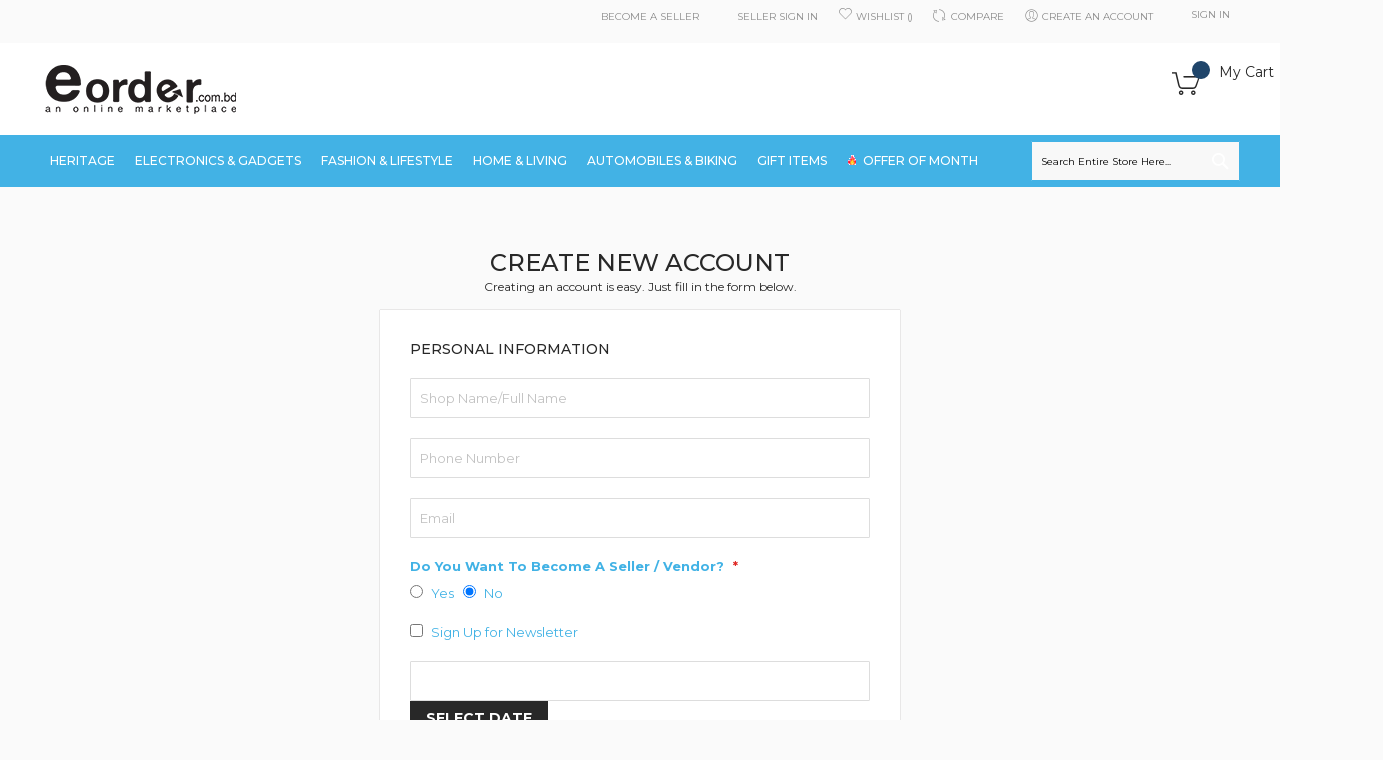

--- FILE ---
content_type: text/html; charset=UTF-8
request_url: https://eorder.com.bd/customer/account/create/
body_size: 21639
content:
<!doctype html>
<html lang="en">
    <head >
        <script>
    var require = {
        "baseUrl": "https://eorder.com.bd/pub/static/frontend/Codazon/fastest_ellyana/en_US"
    };
</script>
        <meta charset="utf-8"/>
<meta name="robots" content="INDEX,FOLLOW"/>
<meta name="viewport" content="width=device-width, initial-scale=1, maximum-scale=1.0, user-scalable=no"/>
<meta name="format-detection" content="telephone=no"/>
<title>Create New Customer Account</title>
<link  rel="stylesheet" type="text/css"  media="all" href="https://eorder.com.bd/pub/static/frontend/Codazon/fastest_ellyana/en_US/mage/calendar.css" />
<link  rel="stylesheet" type="text/css"  media="all" href="https://eorder.com.bd/pub/static/frontend/Codazon/fastest_ellyana/en_US/Codazon_Slideshow/css/owl.carousel.min.css" />
<link  rel="stylesheet" type="text/css"  media="all" href="https://eorder.com.bd/pub/static/frontend/Codazon/fastest_ellyana/en_US/Codazon_Slideshow/css/owl.theme.default.min.css" />
<link  rel="stylesheet" type="text/css"  media="all" href="https://eorder.com.bd/pub/static/frontend/Codazon/fastest_ellyana/en_US/Codazon_Slideshow/css/animate.css" />
<link  rel="stylesheet" type="text/css"  media="all" href="https://eorder.com.bd/pub/static/frontend/Codazon/fastest_ellyana/en_US/css/styles-m.css" />
<link  rel="stylesheet" type="text/css"  media="all" href="https://eorder.com.bd/pub/static/frontend/Codazon/fastest_ellyana/en_US/css/stringtech.css" />
<link  rel="stylesheet" type="text/css"  media="all" href="https://eorder.com.bd/pub/static/frontend/Codazon/fastest_ellyana/en_US/mage/gallery/gallery.css" />
<link  rel="stylesheet" type="text/css"  media="all" href="https://eorder.com.bd/pub/static/frontend/Codazon/fastest_ellyana/en_US/Magento_Swatches/css/swatches.css" />
<link  rel="stylesheet" type="text/css"  media="all" href="https://eorder.com.bd/pub/static/frontend/Codazon/fastest_ellyana/en_US/Codazon_QuickShop/css/quickshop.css" />
<link  rel="stylesheet" type="text/css"  media="all" href="https://eorder.com.bd/pub/static/frontend/Codazon/fastest_ellyana/en_US/Magefan_Blog/css/blog-m.css" />
<link  rel="stylesheet" type="text/css"  media="all" href="https://eorder.com.bd/pub/static/frontend/Codazon/fastest_ellyana/en_US/Magefan_Blog/css/blog-custom.css" />
<link  rel="stylesheet" type="text/css"  media="all" href="https://eorder.com.bd/pub/static/frontend/Codazon/fastest_ellyana/en_US/MageWorx_SearchSuiteAutocomplete/css/searchsuiteautocomplete.css" />
<link  rel="stylesheet" type="text/css"  media="all" href="https://eorder.com.bd/pub/static/frontend/Codazon/fastest_ellyana/en_US/Magenest_RewardPoints/css/reward-landing.css" />
<link  rel="stylesheet" type="text/css"  media="all" href="https://eorder.com.bd/pub/static/frontend/Codazon/fastest_ellyana/en_US/Plumrocket_SocialLoginFree/css/pslogin.css" />
<link  rel="stylesheet" type="text/css"  media="all" href="https://eorder.com.bd/pub/static/frontend/Codazon/fastest_ellyana/en_US/Plumrocket_SocialLoginFree/css/pslogin-custom.css" />
<link  rel="stylesheet" type="text/css"  media="all" href="https://eorder.com.bd/pub/static/frontend/Codazon/fastest_ellyana/en_US/Webkul_Mpshipping/css/mpship.css" />
<link  rel="stylesheet" type="text/css"  media="all" href="https://eorder.com.bd/pub/static/frontend/Codazon/fastest_ellyana/en_US/Magecomp_Smspro/css/smspro.css" />
<link  rel="stylesheet" type="text/css"  media="all" href="https://eorder.com.bd/pub/static/frontend/Codazon/fastest_ellyana/en_US/Magecomp_Smspro/countryflag/css/intlTelInput.css" />
<link  rel="stylesheet" type="text/css"  media="all" href="https://eorder.com.bd/pub/static/frontend/Codazon/fastest_ellyana/en_US/Webkul_Marketplace/css/wk_block.css" />
<link  rel="stylesheet" type="text/css"  media="screen and (min-width: 768px)" href="https://eorder.com.bd/pub/static/frontend/Codazon/fastest_ellyana/en_US/css/styles-l.css" />
<link  rel="stylesheet" type="text/css"  media="print" href="https://eorder.com.bd/pub/static/frontend/Codazon/fastest_ellyana/en_US/css/print.css" />
<link  rel="stylesheet" type="text/css"  media="all" href="https://eorder.com.bd/pub/static/frontend/Codazon/fastest_ellyana/en_US/css/fontawesome/font-awesome.css" />
<link  rel="stylesheet" type="text/css"  media="all" href="https://eorder.com.bd/pub/static/frontend/Codazon/fastest_ellyana/en_US/css/fontpeicon/pe-icon-7-stroke.css" />
<script  type="text/javascript"  src="https://eorder.com.bd/pub/static/_cache/merged/d0f6a0fae91f313b99a101c84e0125d2.min.js"></script>
<link  rel="icon" type="image/x-icon" href="https://eorder.com.bd/pub/media/favicon/stores/1/favicon.png" />
<link  rel="shortcut icon" type="image/x-icon" href="https://eorder.com.bd/pub/media/favicon/stores/1/favicon.png" />
<!-- Load Facebook SDK for JavaScript -->
      <div id="fb-root"></div>
      <script>
        window.fbAsyncInit = function() {
          FB.init({
            xfbml            : true,
            version          : 'v4.0'
          });
        };

        (function(d, s, id) {
        var js, fjs = d.getElementsByTagName(s)[0];
        if (d.getElementById(id)) return;
        js = d.createElement(s); js.id = id;
        js.src = 'https://connect.facebook.net/en_US/sdk/xfbml.customerchat.js';
        fjs.parentNode.insertBefore(js, fjs);
      }(document, 'script', 'facebook-jssdk'));</script>

      <!-- Your customer chat code -->
      <div class="fb-customerchat"
        attribution=setup_tool
        page_id="490333241350350">
      </div>
        <link href='https://fonts.googleapis.com/css?family=Montserrat:200,200italic,300,300italic,400,400italic,500,500italic,600italic,600italic,700,700italic,800,800italic,900,900italic&amp;subset=latin,cyrillic-ext,cyrillic,greek-ext,greek,vietnamese,latin-ext' rel='stylesheet' type='text/css' /><!--4b0c1cb1a5d9c9138099981fb93bc79a-->

<script type="text/javascript">
	var ThemeOptions = {
		box_wide: 0,
		rtl_layout: 0,
		sticky_header: 1		
	}; 
	if(navigator.userAgent.match(/iPad|iPhone|iPod|iPad Simulator|iPhone Simulator|iPod Simulator/i) !== null){
		document.addEventListener("DOMContentLoaded", function(event) { 
			document.body.classList.add('iMenu');
		});
	}
</script>

<!-- Global site tag (gtag.js) - Google Analytics -->
<script async src="https://www.googletagmanager.com/gtag/js?id=UA-111808896-2"></script>
<script>
  window.dataLayer = window.dataLayer || [];
  function gtag(){dataLayer.push(arguments);}
  gtag('js', new Date());

  gtag('config', 'UA-111808896-2');
</script>


<!-- Facebook Pixel Code -->
<script>
!function(f,b,e,v,n,t,s)
{if(f.fbq)return;n=f.fbq=function(){n.callMethod?
n.callMethod.apply(n,arguments):n.queue.push(arguments)};
if(!f._fbq)f._fbq=n;n.push=n;n.loaded=!0;n.version='2.0';
n.queue=[];t=b.createElement(e);t.async=!0;
t.src=v;s=b.getElementsByTagName(e)[0];
s.parentNode.insertBefore(t,s)}(window,document,'script',
'https://connect.facebook.net/en_US/fbevents.js');
fbq('init', '317445775750861'); 
fbq('track', 'PageView');
</script>
<noscript>
<img height="1" width="1" 
src="https://www.facebook.com/tr?id=317445775750861&ev=PageView
&noscript=1"/>
</noscript>
<!-- End Facebook Pixel Code -->

    </head>
    <body data-container="body" data-mage-init='{"loaderAjax": {}, "loader": { "icon": "https://eorder.com.bd/pub/static/frontend/Codazon/fastest_ellyana/en_US/images/loader-2.gif"}}' class="customer-account-create page-layout-1column">
        
<script>
    try {
        if (!window.localStorage || !window.sessionStorage) {
            throw new Error();
        }

        localStorage.setItem('storage_test', 1);
        localStorage.removeItem('storage_test');
    } catch(e) {
        (function () {
            var Storage = function (type) {
                var data;

                function createCookie(name, value, days) {
                    var date, expires;

                    if (days) {
                        date = new Date();
                        date.setTime(date.getTime()+(days * 24 * 60 * 60 * 1000));
                        expires = '; expires=' + date.toGMTString();
                    } else {
                        expires = '';
                    }
                    document.cookie = name + '=' + value+expires+'; path=/';
                }

                function readCookie(name) {
                    var nameEQ = name + '=',
                        ca = document.cookie.split(';'),
                        i = 0,
                        c;

                    for (i=0; i < ca.length; i++) {
                        c = ca[i];

                        while (c.charAt(0) === ' ') {
                            c = c.substring(1,c.length);
                        }

                        if (c.indexOf(nameEQ) === 0) {
                            return c.substring(nameEQ.length, c.length);
                        }
                    }

                    return null;
                }

                function setData(data) {
                    data = encodeURIComponent(JSON.stringify(data));
                    createCookie(type === 'session' ? getSessionName() : 'localStorage', data, 365);
                }

                function clearData() {
                    createCookie(type === 'session' ? getSessionName() : 'localStorage', '', 365);
                }

                function getData() {
                    var data = type === 'session' ? readCookie(getSessionName()) : readCookie('localStorage');

                    return data ? JSON.parse(decodeURIComponent(data)) : {};
                }

                function getSessionName() {
                    if (!window.name) {
                        window.name = new Date().getTime();
                    }

                    return 'sessionStorage' + window.name;
                }

                data = getData();

                return {
                    length: 0,
                    clear: function () {
                        data = {};
                        this.length = 0;
                        clearData();
                    },

                    getItem: function (key) {
                        return data[key] === undefined ? null : data[key];
                    },

                    key: function (i) {
                        var ctr = 0,
                            k;

                        for (k in data) {
                            if (ctr.toString() === i.toString()) {
                                return k;
                            } else {
                                ctr++
                            }
                        }

                        return null;
                    },

                    removeItem: function (key) {
                        delete data[key];
                        this.length--;
                        setData(data);
                    },

                    setItem: function (key, value) {
                        data[key] = value.toString();
                        this.length++;
                        setData(data);
                    }
                };
            };

            window.localStorage.__proto__ = window.localStorage = new Storage('local');
            window.sessionStorage.__proto__ = window.sessionStorage = new Storage('session');
        })();
    }
</script>
<script type="text/x-magento-init">
{	"*":{
		"Magento_Theme/js/fastest_fashion":{}
	}
}
</script>    <script>
        require.config({
            deps: [
                'jquery',
                'mage/translate',
                'jquery/jquery-storageapi'
            ],
            callback: function ($) {
                'use strict';

                var dependencies = [],
                    versionObj;

                $.initNamespaceStorage('mage-translation-storage');
                $.initNamespaceStorage('mage-translation-file-version');
                versionObj = $.localStorage.get('mage-translation-file-version');

                
                if (versionObj.version !== '03acfef295080408427835263fed0e05a1e1a672') {
                    dependencies.push(
                        'text!js-translation.json'
                    );

                }

                require.config({
                    deps: dependencies,
                    callback: function (string) {
                        if (typeof string === 'string') {
                            $.mage.translate.add(JSON.parse(string));
                            $.localStorage.set('mage-translation-storage', string);
                            $.localStorage.set(
                                'mage-translation-file-version',
                                {
                                    version: '03acfef295080408427835263fed0e05a1e1a672'
                                }
                            );
                        } else {
                            $.mage.translate.add($.localStorage.get('mage-translation-storage'));
                        }
                    }
                });
            }
        });
    </script>

<script type="text/x-magento-init">
    {
        "*": {
            "mage/cookies": {
                "expires": null,
                "path": "/",
                "domain": ".eorder.com.bd",
                "secure": false,
                "lifetime": "3600"
            }
        }
    }
</script>
    <noscript>
        <div class="message global noscript">
            <div class="content">
                <p>
                    <strong>JavaScript seems to be disabled in your browser.</strong>
                    <span>For the best experience on our site, be sure to turn on Javascript in your browser.</span>
                </p>
            </div>
        </div>
    </noscript>

<script type="text/x-magento-init">
    {
        "*": {
            "trackingCode": {
                "isEnabled": ""
            }
        }
    }
</script>

<div class="page-wrapper"><header class="page-header"><div class="panel wrapper"><div class="panel header"><div class="header-stores">
</div><a class="action skip contentarea" href="#contentarea"><span>Skip to Content</span></a>
<ul class="header links">        <li class="greet welcome" data-bind="scope: 'customer'">
            <!-- ko if: customer().fullname  -->
            <span data-bind="text: new String('Welcome, %1!').replace('%1', customer().firstname)">
            </span>
            <!-- /ko -->
            <!-- ko ifnot: customer().fullname  -->
            <span data-bind='html:"Welcome&#x20;To&#x20;Eorder.Com.BD&#x21;"'></span>
                        <!-- /ko -->
        </li>
        <script type="text/x-magento-init">
        {
            "*": {
                "Magento_Ui/js/core/app": {
                    "components": {
                        "customer": {
                            "component": "Magento_Customer/js/view/customer"
                        }
                    }
                }
            }
        }
        </script>
    <li><a href="https://eorder.com.bd/marketplace/" >Become a Seller</a></li><li><a href="https://eorder.com.bd/marketplace\account\dashboard/" >Seller Sign in</a></li><li class="link wishlist" data-bind="scope: 'wishlist'">
    <a href="https://eorder.com.bd/wishlist/">Wishlist        <!-- ko if: wishlist().counter -->
        <span data-bind="text: wishlist().counter" class="counter qty"></span>
        <!-- /ko -->
    </a>
</li>
<script type="text/x-magento-init">
    {
        "*": {
            "Magento_Ui/js/core/app": {
                "components": {
                    "wishlist": {
                        "component": "Magento_Wishlist/js/view/wishlist"
                    }
                }
            }
        }
    }

</script>
<li class="item link compare" data-bind="scope: 'compareProducts'" data-role="compare-products-link">
    <a class="action compare no-display" title="Compare"
       data-bind="attr: {'href': compareProducts().listUrl}, css: {'no-display': !compareProducts().count}"
    >
        Compare        <!-- ko if: compareProducts().count -->
        <span class="counter qty" data-bind="text: compareProducts().countCaption"></span>
         <!-- /ko -->
    </a>
</li>
<script type="text/x-magento-init">
{"[data-role=compare-products-link]": {"Magento_Ui/js/core/app": {"components":{"compareProducts":{"component":"Magento_Catalog\/js\/view\/compare-products"}}}}}
</script>
<li class="authorization-link switcher log-in" id="authorization-top-link"> 		<a style="display:block" class="log-in link" href="https://eorder.com.bd/customer/account/login/referer/aHR0cHM6Ly9lb3JkZXIuY29tLmJkL2N1c3RvbWVyL2FjY291bnQvY3JlYXRlLw%2C%2C/">
        Sign In    </a>
	<!--<div class="actions dropdown options switcher-options">
		<div class="action toggle switcher-trigger" id="authorization-trigger">
					</div>
		<div style="display:none;" id="cdz-login-form-dropdown" class="cdz-login-form-dropdown dropdown switcher-dropdown"  data-mage-init='{"dropdownDialog":{
					"appendTo":"#authorization-top-link > .options",
					"triggerTarget":"#authorization-trigger",
					"closeOnMouseLeave": false,
					"triggerClass":"active",
					"parentClass":"active",
					"buttons":null}}'>
					</div>
	</div>-->
	</li>
<li><a href="https://eorder.com.bd/customer/account/create/" class="register-link" >Create an Account</a></li></ul></div></div><div class="header-wrapper-content sticky-menu"><div class="header content"><span data-action="toggle-nav" class="action nav-toggle"><span>Toggle Nav</span></span>
    <a class="logo" href="https://eorder.com.bd/" title=" Eorder.Com.BD">
        <img class="main-logo" src="https://eorder.com.bd/pub/media/logo/stores/1/eorder_black_logo_200-51.png"
             alt=" Eorder.Com.BD"
             width="200"             height="43"        />
                <img class="small-logo" src="https://eorder.com.bd/pub/media/codazon/themeoptions/background/logo_mobile_big_2.png"
             alt=" Eorder.Com.BD"
             width="200"             height="43"        />      
    </a>

<div data-block="minicart" class="minicart-wrapper">
    <a class="action showcart" href="https://eorder.com.bd/checkout/cart/"
       data-bind="scope: 'minicart_content'">
        <span class="text">My Cart</span>
        <span class="price-label" data-bind="html: getCartParam('subtotal')">
            <!-- ko if: getCartParam('subtotal') -->
        		<!-- ko text: getCartParam('subtotal') --><!-- /ko -->
        	<!-- /ko -->
        	<!-- ko ifnot: getCartParam('subtotal') -->
            	<!-- ko i18n: '0.00' --><!-- /ko -->
            <!-- /ko -->
        </span>
        <span class="counter qty empty"
              data-bind="css: { empty: !!getCartParam('summary_count') == false }, blockLoader: isLoading">
            <span class="counter-number">
             <!-- ko ifnot: getCartParam('summary_count') -->
                <!-- ko i18n: '0 ' --><!-- /ko -->
            <!-- /ko -->
            <!-- ko if: getCartParam('summary_count') -->
            	<!-- ko text: getCartParam('summary_count') --><!-- /ko -->
            <!-- /ko -->            	
            </span>
            <span class="counter-label">
            <!-- ko if: getCartParam('summary_count') -->
                <!-- ko text: getCartParam('summary_count') --><!-- /ko -->
                <!-- ko i18n: 'items' --><!-- /ko -->
            <!-- /ko -->
            </span>
        </span>
    </a>
            <div class="block block-minicart empty"
             data-role="dropdownDialog"
             data-mage-init='{"dropdownDialog":{
                "appendTo":"[data-block=minicart]",
                "triggerTarget":".showcart",
                "timeout": "2000",
                "closeOnMouseLeave": false,
                "closeOnEscape": true,
                "triggerClass":"active",
                "parentClass":"active",
                "buttons":[]}}'>
            <div id="minicart-content-wrapper" data-bind="scope: 'minicart_content'">
                <!-- ko template: getTemplate() --><!-- /ko -->
            </div>
                    </div>
        <script>
        window.checkout = {"shoppingCartUrl":"https:\/\/eorder.com.bd\/checkout\/cart\/","checkoutUrl":"https:\/\/eorder.com.bd\/checkout\/","updateItemQtyUrl":"https:\/\/eorder.com.bd\/checkout\/sidebar\/updateItemQty\/","removeItemUrl":"https:\/\/eorder.com.bd\/checkout\/sidebar\/removeItem\/","imageTemplate":"Magento_Catalog\/product\/image_with_borders","baseUrl":"https:\/\/eorder.com.bd\/","minicartMaxItemsVisible":5,"websiteId":"1","maxItemsToDisplay":10,"customerLoginUrl":"https:\/\/eorder.com.bd\/customer\/account\/login\/","isRedirectRequired":false,"autocomplete":"off","captcha":{"user_login":{"isCaseSensitive":false,"imageHeight":50,"imageSrc":"","refreshUrl":"https:\/\/eorder.com.bd\/captcha\/refresh\/","isRequired":false},"guest_checkout":{"isCaseSensitive":false,"imageHeight":50,"imageSrc":"","refreshUrl":"https:\/\/eorder.com.bd\/captcha\/refresh\/","isRequired":false}}};
    </script>
    <script type="text/x-magento-init">
    {
        "[data-block='minicart']": {
            "Magento_Ui/js/core/app": {"components":{"minicart_content":{"children":{"subtotal.container":{"children":{"subtotal":{"children":{"subtotal.totals":{"config":{"display_cart_subtotal_incl_tax":0,"display_cart_subtotal_excl_tax":1,"template":"Magento_Tax\/checkout\/minicart\/subtotal\/totals"},"children":{"subtotal.totals.msrp":{"component":"Magento_Msrp\/js\/view\/checkout\/minicart\/subtotal\/totals","config":{"displayArea":"minicart-subtotal-hidden","template":"Magento_Msrp\/checkout\/minicart\/subtotal\/totals"}}},"component":"Magento_Tax\/js\/view\/checkout\/minicart\/subtotal\/totals"}},"component":"uiComponent","config":{"template":"Magento_Checkout\/minicart\/subtotal"}}},"component":"uiComponent","config":{"displayArea":"subtotalContainer"}},"item.renderer":{"component":"uiComponent","config":{"displayArea":"defaultRenderer","template":"Magento_Checkout\/minicart\/item\/default"},"children":{"item.image":{"component":"Magento_Catalog\/js\/view\/image","config":{"template":"Magento_Catalog\/product\/image","displayArea":"itemImage"}},"checkout.cart.item.price.sidebar":{"component":"uiComponent","config":{"template":"Magento_Checkout\/minicart\/item\/price","displayArea":"priceSidebar"}}}},"extra_info":{"component":"uiComponent","config":{"displayArea":"extraInfo"}},"promotion":{"component":"uiComponent","config":{"displayArea":"promotion"}}},"config":{"itemRenderer":{"default":"defaultRenderer","simple":"defaultRenderer","virtual":"defaultRenderer"},"template":"Magento_Checkout\/minicart\/content"},"component":"Magento_Checkout\/js\/view\/minicart"}},"types":[]}        },
        "*": {
            "Magento_Ui/js/block-loader": "https://eorder.com.bd/pub/static/frontend/Codazon/fastest_ellyana/en_US/images/loader-1.gif"
        }
    }
    </script>
</div>


</div><div class="header-wrapper-middle">
<div class="mobile-search-wrapper">
	<div class="mobile-search-content block block-search" id="mobile-search-content">
		<div class="mobile-search-form-container" id="mobile-search-form-container"></div>
	</div>
</div>
<script type="text/javascript">
require(['jquery'],function($){
    var $searchform = $('#search_mini_form'), $mbwrap = $('#mobile-search-form-container'), $pcwrap = $('#search-content .search-form-container').first();
    var winwidth = window.innerWidth, adapt = 768;
    function searchPosition(winwidth){
        if (winwidth < adapt) {
            $searchform.appendTo($mbwrap);
            $('[data-action="advanced-search"]',$searchform).css('display','none');
        }else{
            $searchform.appendTo($pcwrap);
            $('[data-action="advanced-search"]',$searchform).css('display','');
        }
    }
    searchPosition(winwidth);
    $(window).resize(function(){
        var newwidth = window.innerWidth;
        if( (winwidth < adapt && newwidth >= adapt) || (winwidth >= adapt && newwidth < adapt) ){
            searchPosition(newwidth);
            winwidth = newwidth;
        }
    });
});
</script>
</div><div class="header-wrapper-bottom"><div class="header content"><div class="header-main-menu">    <div class="sections nav-sections">
                <div class="section-items nav-sections-items" data-mage-init='{"tabs":{"openedState":"active"}}'>
                                            <div class="section-item-title nav-sections-item-title" data-role="collapsible">
                    <a class="nav-sections-item-switch" data-toggle="switch" href="#store.menu">Menu</a>
                </div>
                <div class="section-item-content nav-sections-item-content" id="store.menu" data-role="content"><div class="menu-container"><div class="widget block block-static-block">
    <div class="cdz-main-menu"><div class="cdz-menu cdz-horizontal-menu   cdz-translate" id="menu-11-696b33403e0f7" data-mage-init='{"megamenu":{"dropdownEffect":"translate","type":"0"}}'>
	<ul class="groupmenu">
	<li class="item level0  level-top parent cat-tree" >
		<a class="menu-link" href="https://eorder.com.bd/heritage.html"> <span>Heritage</span></a>
		<ul class="cat-tree groupmenu-drop">
	 <li  class="level1 nav-1 item first parent"><a class="menu-link" href="https://eorder.com.bd/heritage/banglar-check.html" ><span>Banglar Check</span></a><ul class="level1 groupmenu-drop"><li  class="level2 nav-1-1 item first"><a class="menu-link" href="https://eorder.com.bd/heritage/banglar-check/lungi.html" ><span>Lungi</span></a></li><li  class="level2 nav-1-2 item"><a class="menu-link" href="https://eorder.com.bd/heritage/banglar-check/towels.html" ><span>Towels &amp; Gamcha</span></a></li><li  class="level2 nav-1-3 item"><a class="menu-link" href="https://eorder.com.bd/heritage/banglar-check/bedsheet.html" ><span>Bedsheet</span></a></li><li  class="level2 nav-1-4 item last"><a class="menu-link" href="https://eorder.com.bd/heritage/banglar-check/jainamaz.html" ><span>Jainamaz</span></a></li></ul></li><li  class="level1 nav-2 item parent"><a class="menu-link" href="https://eorder.com.bd/heritage/kasharu.html" ><span>Kasharu</span></a><ul class="level1 groupmenu-drop"><li  class="level2 nav-2-1 item first"><a class="menu-link" href="https://eorder.com.bd/heritage/kasharu/kasha-pitol.html" ><span>Kasha Pitol</span></a></li><li  class="level2 nav-2-2 item last"><a class="menu-link" href="https://eorder.com.bd/heritage/kasharu/shakha-sindoor.html" ><span>Shakha &amp; Sindoor</span></a></li></ul></li><li  class="level1 nav-3 item last"><a class="menu-link" href="https://eorder.com.bd/heritage/nari-o-sharee.html" ><span>Nari O Sharee</span></a></li>	</ul>
</li><li class="item level0  level-top parent cat-tree" >
		<a class="menu-link" href="https://eorder.com.bd/electronics-gadgets.html"> <span>Electronics & Gadgets</span></a>
		<ul class="cat-tree groupmenu-drop">
	 <li  class="level1 nav-1 item first parent"><a class="menu-link" href="https://eorder.com.bd/electronics-gadgets/phones.html" ><span>Mobile Phones</span></a><ul class="level1 groupmenu-drop"><li  class="level2 nav-1-1 item first"><a class="menu-link" href="https://eorder.com.bd/electronics-gadgets/phones/realme.html" ><span>Realme</span></a></li><li  class="level2 nav-1-2 item"><a class="menu-link" href="https://eorder.com.bd/electronics-gadgets/phones/samsung.html" ><span>Samsung</span></a></li><li  class="level2 nav-1-3 item"><a class="menu-link" href="https://eorder.com.bd/electronics-gadgets/phones/vivo.html" ><span>ViVo</span></a></li><li  class="level2 nav-1-4 item"><a class="menu-link" href="https://eorder.com.bd/electronics-gadgets/phones/oppo.html" ><span>Oppo</span></a></li><li  class="level2 nav-1-5 item"><a class="menu-link" href="https://eorder.com.bd/electronics-gadgets/phones/xiaomi.html" ><span>Xiaomi</span></a></li><li  class="level2 nav-1-6 item"><a class="menu-link" href="https://eorder.com.bd/electronics-gadgets/phones/tecno.html" ><span>Tecno</span></a></li><li  class="level2 nav-1-7 item"><a class="menu-link" href="https://eorder.com.bd/electronics-gadgets/phones/huawei.html" ><span>HUAWEI</span></a></li><li  class="level2 nav-1-8 item last"><a class="menu-link" href="https://eorder.com.bd/electronics-gadgets/phones/infinix.html" ><span>INFINIX</span></a></li></ul></li><li  class="level1 nav-2 item parent"><a class="menu-link" href="https://eorder.com.bd/electronics-gadgets/mobile.html" ><span>Mobile Accessories</span></a><ul class="level1 groupmenu-drop"><li  class="level2 nav-2-1 item first"><a class="menu-link" href="https://eorder.com.bd/electronics-gadgets/mobile/combo-offer.html" ><span>Combo offer</span></a></li><li  class="level2 nav-2-2 item"><a class="menu-link" href="https://eorder.com.bd/electronics-gadgets/mobile/covers.html" ><span>Cases &amp; Covers</span></a></li><li  class="level2 nav-2-3 item"><a class="menu-link" href="https://eorder.com.bd/electronics-gadgets/mobile/chargers.html" ><span>Chargers</span></a></li><li  class="level2 nav-2-4 item"><a class="menu-link" href="https://eorder.com.bd/electronics-gadgets/mobile/cables.html" ><span>Data Cables</span></a></li><li  class="level2 nav-2-5 item"><a class="menu-link" href="https://eorder.com.bd/electronics-gadgets/mobile/earphones.html" ><span>Earphones &amp; Headsets</span></a></li><li  class="level2 nav-2-6 item"><a class="menu-link" href="https://eorder.com.bd/electronics-gadgets/mobile/power-bank.html" ><span>Power Banks</span></a></li><li  class="level2 nav-2-7 item"><a class="menu-link" href="https://eorder.com.bd/electronics-gadgets/mobile/screen.html" ><span>Screen Guards &amp; Skin Stickers</span></a></li><li  class="level2 nav-2-8 item"><a class="menu-link" href="https://eorder.com.bd/electronics-gadgets/mobile/selfie.html" ><span>Selfie Sticks</span></a></li><li  class="level2 nav-2-9 item"><a class="menu-link" href="https://eorder.com.bd/electronics-gadgets/mobile/kits.html" ><span>Lens kits</span></a></li><li  class="level2 nav-2-10 item"><a class="menu-link" href="https://eorder.com.bd/electronics-gadgets/mobile/stands-mounts.html" ><span>Stands &amp; Mounts</span></a></li><li  class="level2 nav-2-11 item"><a class="menu-link" href="https://eorder.com.bd/electronics-gadgets/mobile/storage-device.html" ><span>Storage Device</span></a></li><li  class="level2 nav-2-12 item last"><a class="menu-link" href="https://eorder.com.bd/electronics-gadgets/mobile/phone-cases.html" ><span>Phone Cases  </span></a></li></ul></li><li  class="level1 nav-3 item parent"><a class="menu-link" href="https://eorder.com.bd/electronics-gadgets/car-accessories.html" ><span>Car Kits</span></a><ul class="level1 groupmenu-drop"><li  class="level2 nav-3-1 item first"><a class="menu-link" href="https://eorder.com.bd/electronics-gadgets/car-accessories/car-charger.html" ><span>Car Chargers</span></a></li><li  class="level2 nav-3-2 item last"><a class="menu-link" href="https://eorder.com.bd/electronics-gadgets/car-accessories/mount-stand.html" ><span>Mounts &amp; Stands</span></a></li></ul></li><li  class="level1 nav-4 item parent"><a class="menu-link" href="https://eorder.com.bd/electronics-gadgets/computer-laptop.html" ><span>Computer &amp; Laptop</span></a><ul class="level1 groupmenu-drop"><li  class="level2 nav-4-1 item first"><a class="menu-link" href="https://eorder.com.bd/electronics-gadgets/computer-laptop/desktop.html" ><span>Desktop</span></a></li><li  class="level2 nav-4-2 item last parent"><a class="menu-link" href="https://eorder.com.bd/electronics-gadgets/computer-laptop/laptop.html" ><span>Laptop</span></a><ul class="level2 groupmenu-drop"><li  class="level3 nav-4-2-1 item first last"><a class="menu-link" href="https://eorder.com.bd/electronics-gadgets/computer-laptop/laptop/notebooks.html" ><span>Notebooks</span></a></li></ul></li></ul></li><li  class="level1 nav-5 item parent"><a class="menu-link" href="https://eorder.com.bd/electronics-gadgets/computer-accessories.html" ><span>Computer Accessories</span></a><ul class="level1 groupmenu-drop"><li  class="level2 nav-5-1 item first"><a class="menu-link" href="https://eorder.com.bd/electronics-gadgets/computer-accessories/printing-essentials.html" ><span>Printing essentials</span></a></li><li  class="level2 nav-5-2 item parent"><a class="menu-link" href="https://eorder.com.bd/electronics-gadgets/computer-accessories/networking-devices.html" ><span>Networking Components</span></a><ul class="level2 groupmenu-drop"><li  class="level3 nav-5-2-1 item first last"><a class="menu-link" href="https://eorder.com.bd/electronics-gadgets/computer-accessories/networking-devices/net-routers.html" ><span>Routers</span></a></li></ul></li><li  class="level2 nav-5-3 item"><a class="menu-link" href="https://eorder.com.bd/electronics-gadgets/computer-accessories/connectors-converters.html" ><span>Connectors &amp; Converters</span></a></li><li  class="level2 nav-5-4 item"><a class="menu-link" href="https://eorder.com.bd/electronics-gadgets/computer-accessories/batteries-adapters.html" ><span>Batteries &amp; Adapters</span></a></li><li  class="level2 nav-5-5 item"><a class="menu-link" href="https://eorder.com.bd/electronics-gadgets/computer-accessories/wireless-devices.html" ><span>Wireless Devices</span></a></li><li  class="level2 nav-5-6 item"><a class="menu-link" href="https://eorder.com.bd/electronics-gadgets/computer-accessories/miscellaneous.html" ><span>Miscellaneous</span></a></li><li  class="level2 nav-5-7 item"><a class="menu-link" href="https://eorder.com.bd/electronics-gadgets/computer-accessories/gaming.html" ><span>Gaming</span></a></li><li  class="level2 nav-5-8 item parent"><a class="menu-link" href="https://eorder.com.bd/electronics-gadgets/computer-accessories/monitors.html" ><span>Monitors</span></a><ul class="level2 groupmenu-drop"><li  class="level3 nav-5-8-1 item first last"><a class="menu-link" href="https://eorder.com.bd/electronics-gadgets/computer-accessories/monitors/lcd-led-monitors.html" ><span>LCD/LED Monitors</span></a></li></ul></li><li  class="level2 nav-5-9 item last parent"><a class="menu-link" href="https://eorder.com.bd/electronics-gadgets/computer-accessories/computer-components.html" ><span>Computer Components</span></a><ul class="level2 groupmenu-drop"><li  class="level3 nav-5-9-1 item first last"><a class="menu-link" href="https://eorder.com.bd/electronics-gadgets/computer-accessories/computer-components/motherboards.html" ><span>Motherboards</span></a></li></ul></li></ul></li><li  class="level1 nav-6 item"><a class="menu-link" href="https://eorder.com.bd/electronics-gadgets/telephone-set.html" ><span>Telephone &amp; Handset</span></a></li><li  class="level1 nav-7 item"><a class="menu-link" href="https://eorder.com.bd/electronics-gadgets/networking-device.html" ><span>Networking Device</span></a></li><li  class="level1 nav-8 item parent"><a class="menu-link" href="https://eorder.com.bd/electronics-gadgets/cameras.html" ><span>Cameras</span></a><ul class="level1 groupmenu-drop"><li  class="level2 nav-8-1 item first"><a class="menu-link" href="https://eorder.com.bd/electronics-gadgets/cameras/dslr.html" ><span>DSLR</span></a></li><li  class="level2 nav-8-2 item"><a class="menu-link" href="https://eorder.com.bd/electronics-gadgets/cameras/slar.html" ><span>SLAR</span></a></li><li  class="level2 nav-8-3 item"><a class="menu-link" href="https://eorder.com.bd/electronics-gadgets/cameras/digital-camera.html" ><span>Digital Camera</span></a></li><li  class="level2 nav-8-4 item"><a class="menu-link" href="https://eorder.com.bd/electronics-gadgets/cameras/spy-cameras.html" ><span>Spy Cameras</span></a></li><li  class="level2 nav-8-5 item"><a class="menu-link" href="https://eorder.com.bd/electronics-gadgets/cameras/action-camera.html" ><span>Action Camera</span></a></li><li  class="level2 nav-8-6 item last"><a class="menu-link" href="https://eorder.com.bd/electronics-gadgets/cameras/binoculars.html" ><span>Binoculars </span></a></li></ul></li><li  class="level1 nav-9 item parent"><a class="menu-link" href="https://eorder.com.bd/electronics-gadgets/camera-accessories.html" ><span>Camera Accessories</span></a><ul class="level1 groupmenu-drop"><li  class="level2 nav-9-1 item first"><a class="menu-link" href="https://eorder.com.bd/electronics-gadgets/camera-accessories/camcorder.html" ><span>Camcorder</span></a></li><li  class="level2 nav-9-2 item"><a class="menu-link" href="https://eorder.com.bd/electronics-gadgets/camera-accessories/webcam.html" ><span>Webcam</span></a></li><li  class="level2 nav-9-3 item"><a class="menu-link" href="https://eorder.com.bd/electronics-gadgets/camera-accessories/ancillaries.html" ><span>Ancillaries</span></a></li><li  class="level2 nav-9-4 item"><a class="menu-link" href="https://eorder.com.bd/electronics-gadgets/camera-accessories/battery.html" ><span>Battery</span></a></li><li  class="level2 nav-9-5 item last"><a class="menu-link" href="https://eorder.com.bd/electronics-gadgets/camera-accessories/tripod.html" ><span>Tripod</span></a></li></ul></li><li  class="level1 nav-10 item"><a class="menu-link" href="https://eorder.com.bd/electronics-gadgets/storage-devices.html" ><span>Storage Devices</span></a></li><li  class="level1 nav-11 item parent"><a class="menu-link" href="https://eorder.com.bd/electronics-gadgets/audio.html" ><span>Audio</span></a><ul class="level1 groupmenu-drop"><li  class="level2 nav-11-1 item first"><a class="menu-link" href="https://eorder.com.bd/electronics-gadgets/audio/headsets.html" ><span>Headsets</span></a></li><li  class="level2 nav-11-2 item"><a class="menu-link" href="https://eorder.com.bd/electronics-gadgets/audio/speaker.html" ><span>Wireless Speakers</span></a></li><li  class="level2 nav-11-3 item"><a class="menu-link" href="https://eorder.com.bd/electronics-gadgets/audio/microphones.html" ><span>Microphones</span></a></li><li  class="level2 nav-11-4 item"><a class="menu-link" href="https://eorder.com.bd/electronics-gadgets/audio/converters-connectors.html" ><span>Converters &amp; Connectors</span></a></li><li  class="level2 nav-11-5 item last"><a class="menu-link" href="https://eorder.com.bd/electronics-gadgets/audio/peripherals.html" ><span>Peripherals</span></a></li></ul></li><li  class="level1 nav-12 item parent"><a class="menu-link" href="https://eorder.com.bd/electronics-gadgets/iot-devices.html" ><span>IOT Devices</span></a><ul class="level1 groupmenu-drop"><li  class="level2 nav-12-1 item first last"><a class="menu-link" href="https://eorder.com.bd/electronics-gadgets/iot-devices/security-solutions.html" ><span>Security Solutions</span></a></li></ul></li><li  class="level1 nav-13 item parent"><a class="menu-link" href="https://eorder.com.bd/electronics-gadgets/security-devices.html" ><span>Security Devices</span></a><ul class="level1 groupmenu-drop"><li  class="level2 nav-13-1 item first last"><a class="menu-link" href="https://eorder.com.bd/electronics-gadgets/security-devices/household-security-systems.html" ><span>Household Security Systems</span></a></li></ul></li><li  class="level1 nav-14 item"><a class="menu-link" href="https://eorder.com.bd/electronics-gadgets/miscellany.html" ><span>Miscellany</span></a></li><li  class="level1 nav-15 item last"><a class="menu-link" href="https://eorder.com.bd/electronics-gadgets/wearable-technology.html" ><span>Wearable Technology</span></a></li>	</ul>
</li><li class="item level0  level-top parent cat-tree" >
		<a class="menu-link" href="https://eorder.com.bd/fashion-lifestyle.html"> <span>Fashion & Lifestyle</span></a>
		<ul class="cat-tree groupmenu-drop">
	 <li  class="level1 nav-1 item first parent"><a class="menu-link" href="https://eorder.com.bd/fashion-lifestyle/health-beauty.html" ><span>Health &amp; Beauty</span></a><ul class="level1 groupmenu-drop"><li  class="level2 nav-1-1 item first"><a class="menu-link" href="https://eorder.com.bd/fashion-lifestyle/health-beauty/health-care.html" ><span>Health Care</span></a></li><li  class="level2 nav-1-2 item"><a class="menu-link" href="https://eorder.com.bd/fashion-lifestyle/health-beauty/therapy.html" ><span>Therapy</span></a></li><li  class="level2 nav-1-3 item parent"><a class="menu-link" href="https://eorder.com.bd/fashion-lifestyle/health-beauty/beauty.html" ><span>Beauty</span></a><ul class="level2 groupmenu-drop"><li  class="level3 nav-1-3-1 item first last parent"><a class="menu-link" href="https://eorder.com.bd/fashion-lifestyle/health-beauty/beauty/beauty-tools.html" ><span>Beauty Tools</span></a><ul class="level3 groupmenu-drop"><li  class="level4 nav-1-3-1-1 item first"><a class="menu-link" href="https://eorder.com.bd/fashion-lifestyle/health-beauty/beauty/beauty-tools/hair-styling-appliances.html" ><span>Hair Styling Appliances</span></a></li><li  class="level4 nav-1-3-1-2 item last"><a class="menu-link" href="https://eorder.com.bd/fashion-lifestyle/health-beauty/beauty/beauty-tools/hair-removal-appliances.html" ><span>Hair Removal Appliances</span></a></li></ul></li></ul></li><li  class="level2 nav-1-4 item parent"><a class="menu-link" href="https://eorder.com.bd/fashion-lifestyle/health-beauty/men-s-care.html" ><span>Men&#039;s Care</span></a><ul class="level2 groupmenu-drop"><li  class="level3 nav-1-4-1 item first"><a class="menu-link" href="https://eorder.com.bd/fashion-lifestyle/health-beauty/men-s-care/perfumed-deodorants.html" ><span>Perfume &amp; Deodorants</span></a></li><li  class="level3 nav-1-4-2 item parent"><a class="menu-link" href="https://eorder.com.bd/fashion-lifestyle/health-beauty/men-s-care/hair-care.html" ><span>Hair Care</span></a><ul class="level3 groupmenu-drop"><li  class="level4 nav-1-4-2-1 item first last"><a class="menu-link" href="https://eorder.com.bd/fashion-lifestyle/health-beauty/men-s-care/hair-care/hair-treatments.html" ><span>Hair Treatments  </span></a></li></ul></li><li  class="level3 nav-1-4-3 item"><a class="menu-link" href="https://eorder.com.bd/fashion-lifestyle/health-beauty/men-s-care/skin-care.html" ><span>Skin Care</span></a></li><li  class="level3 nav-1-4-4 item last parent"><a class="menu-link" href="https://eorder.com.bd/fashion-lifestyle/health-beauty/men-s-care/shaving-grooming.html" ><span>Shaving &amp; Grooming</span></a><ul class="level3 groupmenu-drop"><li  class="level4 nav-1-4-4-1 item first last"><a class="menu-link" href="https://eorder.com.bd/fashion-lifestyle/health-beauty/men-s-care/shaving-grooming/trimmers-groomers-clippers.html" ><span>Trimmers, Groomers &amp; Clippers</span></a></li></ul></li></ul></li><li  class="level2 nav-1-5 item parent"><a class="menu-link" href="https://eorder.com.bd/fashion-lifestyle/health-beauty/women-s-care.html" ><span>Women&#039;s Care</span></a><ul class="level2 groupmenu-drop"><li  class="level3 nav-1-5-1 item first"><a class="menu-link" href="https://eorder.com.bd/fashion-lifestyle/health-beauty/women-s-care/perfumed-deodorants.html" ><span>Perfume &amp; Deodorants</span></a></li><li  class="level3 nav-1-5-2 item"><a class="menu-link" href="https://eorder.com.bd/fashion-lifestyle/health-beauty/women-s-care/hair-care.html" ><span>Hair Care</span></a></li><li  class="level3 nav-1-5-3 item"><a class="menu-link" href="https://eorder.com.bd/fashion-lifestyle/health-beauty/women-s-care/skin-care.html" ><span>Skin Care</span></a></li><li  class="level3 nav-1-5-4 item"><a class="menu-link" href="https://eorder.com.bd/fashion-lifestyle/health-beauty/women-s-care/feminine-care.html" ><span>Feminine Care</span></a></li><li  class="level3 nav-1-5-5 item"><a class="menu-link" href="https://eorder.com.bd/fashion-lifestyle/health-beauty/women-s-care/moisturizers-creams.html" ><span>Moisturizers &amp; Creams</span></a></li><li  class="level3 nav-1-5-6 item"><a class="menu-link" href="https://eorder.com.bd/fashion-lifestyle/health-beauty/women-s-care/toner-serum.html" ><span>Toner &amp; Serum</span></a></li><li  class="level3 nav-1-5-7 item"><a class="menu-link" href="https://eorder.com.bd/fashion-lifestyle/health-beauty/women-s-care/face-mask-scrubs.html" ><span>Face Mask &amp; Scrubs</span></a></li><li  class="level3 nav-1-5-8 item"><a class="menu-link" href="https://eorder.com.bd/fashion-lifestyle/health-beauty/women-s-care/face-wash-cleansers.html" ><span>Face Wash &amp; Cleansers</span></a></li><li  class="level3 nav-1-5-9 item last"><a class="menu-link" href="https://eorder.com.bd/fashion-lifestyle/health-beauty/women-s-care/lip-balm-treatments.html" ><span>Lip Balm &amp; Treatments</span></a></li></ul></li><li  class="level2 nav-1-6 item parent"><a class="menu-link" href="https://eorder.com.bd/fashion-lifestyle/health-beauty/sexual-wellness.html" ><span>Sexual Wellness</span></a><ul class="level2 groupmenu-drop"><li  class="level3 nav-1-6-1 item first last"><a class="menu-link" href="https://eorder.com.bd/fashion-lifestyle/health-beauty/sexual-wellness/condoms.html" ><span>Condoms</span></a></li></ul></li><li  class="level2 nav-1-7 item parent"><a class="menu-link" href="https://eorder.com.bd/fashion-lifestyle/health-beauty/medical-supplies.html" ><span>Medical Supplies</span></a><ul class="level2 groupmenu-drop"><li  class="level3 nav-1-7-1 item first"><a class="menu-link" href="https://eorder.com.bd/fashion-lifestyle/health-beauty/medical-supplies/first-aid-supplies.html" ><span>First Aid Supplies</span></a></li><li  class="level3 nav-1-7-2 item"><a class="menu-link" href="https://eorder.com.bd/fashion-lifestyle/health-beauty/medical-supplies/injury-support-and-braces.html" ><span>Injury Support and Braces</span></a></li><li  class="level3 nav-1-7-3 item"><a class="menu-link" href="https://eorder.com.bd/fashion-lifestyle/health-beauty/medical-supplies/health-accessories.html" ><span>Health Accessories</span></a></li><li  class="level3 nav-1-7-4 item"><a class="menu-link" href="https://eorder.com.bd/fashion-lifestyle/health-beauty/medical-supplies/health-monitors-tests.html" ><span>Health Monitors &amp; Tests</span></a></li><li  class="level3 nav-1-7-5 item"><a class="menu-link" href="https://eorder.com.bd/fashion-lifestyle/health-beauty/medical-supplies/medical-tests.html" ><span>Medical Tests</span></a></li><li  class="level3 nav-1-7-6 item"><a class="menu-link" href="https://eorder.com.bd/fashion-lifestyle/health-beauty/medical-supplies/nebulizers-aspirators.html" ><span>Nebulizers &amp; Aspirators</span></a></li><li  class="level3 nav-1-7-7 item last"><a class="menu-link" href="https://eorder.com.bd/fashion-lifestyle/health-beauty/medical-supplies/scales-body-fat-analyzers.html" ><span>Scales &amp; Body Fat Analyzers</span></a></li></ul></li><li  class="level2 nav-1-8 item parent"><a class="menu-link" href="https://eorder.com.bd/fashion-lifestyle/health-beauty/personal-care.html" ><span>Personal Care</span></a><ul class="level2 groupmenu-drop"><li  class="level3 nav-1-8-1 item first parent"><a class="menu-link" href="https://eorder.com.bd/fashion-lifestyle/health-beauty/personal-care/oral-care.html" ><span>Oral Care</span></a><ul class="level3 groupmenu-drop"><li  class="level4 nav-1-8-1-1 item first last"><a class="menu-link" href="https://eorder.com.bd/fashion-lifestyle/health-beauty/personal-care/oral-care/tooth-brush.html" ><span>Tooth Brush</span></a></li></ul></li><li  class="level3 nav-1-8-2 item last"><a class="menu-link" href="https://eorder.com.bd/fashion-lifestyle/health-beauty/personal-care/ear-care.html" ><span>ear care</span></a></li></ul></li><li  class="level2 nav-1-9 item parent"><a class="menu-link" href="https://eorder.com.bd/fashion-lifestyle/health-beauty/sports-outdoors.html" ><span>Sports &amp; Outdoors</span></a><ul class="level2 groupmenu-drop"><li  class="level3 nav-1-9-1 item first last parent"><a class="menu-link" href="https://eorder.com.bd/fashion-lifestyle/health-beauty/sports-outdoors/exercise-fitness.html" ><span>Exercise &amp; Fitness  </span></a><ul class="level3 groupmenu-drop"><li  class="level4 nav-1-9-1-1 item first last"><a class="menu-link" href="https://eorder.com.bd/fashion-lifestyle/health-beauty/sports-outdoors/exercise-fitness/yoga-mats.html" ><span>Yoga Mats  </span></a></li></ul></li></ul></li><li  class="level2 nav-1-10 item parent"><a class="menu-link" href="https://eorder.com.bd/fashion-lifestyle/health-beauty/food-supplements.html" ><span>Food Supplements</span></a><ul class="level2 groupmenu-drop"><li  class="level3 nav-1-10-1 item first last"><a class="menu-link" href="https://eorder.com.bd/fashion-lifestyle/health-beauty/food-supplements/weight-management.html" ><span>Weight Management  </span></a></li></ul></li><li  class="level2 nav-1-11 item last"><a class="menu-link" href="https://eorder.com.bd/fashion-lifestyle/health-beauty/herbal.html" ><span>Herbal</span></a></li></ul></li><li  class="level1 nav-2 item parent"><a class="menu-link" href="https://eorder.com.bd/fashion-lifestyle/men.html" ><span>Men</span></a><ul class="level1 groupmenu-drop"><li  class="level2 nav-2-1 item first parent"><a class="menu-link" href="https://eorder.com.bd/fashion-lifestyle/men/clothing.html" ><span>Clothing</span></a><ul class="level2 groupmenu-drop"><li  class="level3 nav-2-1-1 item first"><a class="menu-link" href="https://eorder.com.bd/fashion-lifestyle/men/clothing/shirts1.html" ><span>Shirts</span></a></li><li  class="level3 nav-2-1-2 item"><a class="menu-link" href="https://eorder.com.bd/fashion-lifestyle/men/clothing/panjabi-fatua.html" ><span>Panjabi &amp; Fatua</span></a></li><li  class="level3 nav-2-1-3 item"><a class="menu-link" href="https://eorder.com.bd/fashion-lifestyle/men/clothing/t-shirt.html" ><span>T-shirt</span></a></li><li  class="level3 nav-2-1-4 item"><a class="menu-link" href="https://eorder.com.bd/fashion-lifestyle/men/clothing/polo-shirt.html" ><span>Polo Shirt</span></a></li><li  class="level3 nav-2-1-5 item parent"><a class="menu-link" href="https://eorder.com.bd/fashion-lifestyle/men/clothing/pants.html" ><span>Pants</span></a><ul class="level3 groupmenu-drop"><li  class="level4 nav-2-1-5-1 item first last"><a class="menu-link" href="https://eorder.com.bd/fashion-lifestyle/men/clothing/pants/joggers-sweats.html" ><span>Joggers &amp; Sweats</span></a></li></ul></li><li  class="level3 nav-2-1-6 item"><a class="menu-link" href="https://eorder.com.bd/fashion-lifestyle/men/clothing/underwear.html" ><span>Underwear</span></a></li><li  class="level3 nav-2-1-7 item"><a class="menu-link" href="https://eorder.com.bd/fashion-lifestyle/men/clothing/bomber-jacket.html" ><span>Bomber Jacket</span></a></li><li  class="level3 nav-2-1-8 item last"><a class="menu-link" href="https://eorder.com.bd/fashion-lifestyle/men/clothing/hoddies.html" ><span>Hoddies</span></a></li></ul></li><li  class="level2 nav-2-2 item parent"><a class="menu-link" href="https://eorder.com.bd/fashion-lifestyle/men/men-shoes.html" ><span>Shoes</span></a><ul class="level2 groupmenu-drop"><li  class="level3 nav-2-2-1 item first"><a class="menu-link" href="https://eorder.com.bd/fashion-lifestyle/men/men-shoes/rain-footwear.html" ><span>Rain Footwear</span></a></li><li  class="level3 nav-2-2-2 item"><a class="menu-link" href="https://eorder.com.bd/fashion-lifestyle/men/men-shoes/sneakers.html" ><span>Sneakers</span></a></li><li  class="level3 nav-2-2-3 item"><a class="menu-link" href="https://eorder.com.bd/fashion-lifestyle/men/men-shoes/sandals.html" ><span>Sandals</span></a></li><li  class="level3 nav-2-2-4 item"><a class="menu-link" href="https://eorder.com.bd/fashion-lifestyle/men/men-shoes/formal-shoes.html" ><span>Formal Shoes</span></a></li><li  class="level3 nav-2-2-5 item last"><a class="menu-link" href="https://eorder.com.bd/fashion-lifestyle/men/men-shoes/loafers.html" ><span>Loafers</span></a></li></ul></li><li  class="level2 nav-2-3 item last parent"><a class="menu-link" href="https://eorder.com.bd/fashion-lifestyle/men/accessories.html" ><span>Accessories</span></a><ul class="level2 groupmenu-drop"><li  class="level3 nav-2-3-1 item first"><a class="menu-link" href="https://eorder.com.bd/fashion-lifestyle/men/accessories/bag-belt-wallet.html" ><span>Bags, Belt &amp; Wallet</span></a></li><li  class="level3 nav-2-3-2 item last"><a class="menu-link" href="https://eorder.com.bd/fashion-lifestyle/men/accessories/hats-caps.html" ><span>Hats &amp; Caps</span></a></li></ul></li></ul></li><li  class="level1 nav-3 item parent"><a class="menu-link" href="https://eorder.com.bd/fashion-lifestyle/women.html" ><span>Women</span></a><ul class="level1 groupmenu-drop"><li  class="level2 nav-3-1 item first parent"><a class="menu-link" href="https://eorder.com.bd/fashion-lifestyle/women/clothing-women.html" ><span>Clothing</span></a><ul class="level2 groupmenu-drop"><li  class="level3 nav-3-1-1 item first"><a class="menu-link" href="https://eorder.com.bd/fashion-lifestyle/women/clothing-women/sharee.html" ><span>Saree</span></a></li><li  class="level3 nav-3-1-2 item"><a class="menu-link" href="https://eorder.com.bd/fashion-lifestyle/women/clothing-women/shalwar-kameez.html" ><span>Salwar Kameez</span></a></li><li  class="level3 nav-3-1-3 item"><a class="menu-link" href="https://eorder.com.bd/fashion-lifestyle/women/clothing-women/borka-hijabs.html" ><span>Borka &amp; Hijabs</span></a></li><li  class="level3 nav-3-1-4 item"><a class="menu-link" href="https://eorder.com.bd/fashion-lifestyle/women/clothing-women/kurti.html" ><span>Kurti</span></a></li><li  class="level3 nav-3-1-5 item"><a class="menu-link" href="https://eorder.com.bd/fashion-lifestyle/women/clothing-women/t-shirts.html" ><span>T-shirts</span></a></li><li  class="level3 nav-3-1-6 item last"><a class="menu-link" href="https://eorder.com.bd/fashion-lifestyle/women/clothing-women/tops.html" ><span>Tops</span></a></li></ul></li><li  class="level2 nav-3-2 item"><a class="menu-link" href="https://eorder.com.bd/fashion-lifestyle/women/women-s-bag.html" ><span>Women&#039;s Bag</span></a></li><li  class="level2 nav-3-3 item parent"><a class="menu-link" href="https://eorder.com.bd/fashion-lifestyle/women/lingerie-sleep-lounge.html" ><span>Lingerie, Sleep &amp; Lounge</span></a><ul class="level2 groupmenu-drop"><li  class="level3 nav-3-3-1 item first"><a class="menu-link" href="https://eorder.com.bd/fashion-lifestyle/women/lingerie-sleep-lounge/bras.html" ><span>Bras</span></a></li><li  class="level3 nav-3-3-2 item"><a class="menu-link" href="https://eorder.com.bd/fashion-lifestyle/women/lingerie-sleep-lounge/panties.html" ><span>Panties</span></a></li><li  class="level3 nav-3-3-3 item"><a class="menu-link" href="https://eorder.com.bd/fashion-lifestyle/women/lingerie-sleep-lounge/lingerie-sets.html" ><span>Lingerie Sets</span></a></li><li  class="level3 nav-3-3-4 item"><a class="menu-link" href="https://eorder.com.bd/fashion-lifestyle/women/lingerie-sleep-lounge/sleep-loungewear.html" ><span>Sleep &amp; Loungewear</span></a></li><li  class="level3 nav-3-3-5 item last"><a class="menu-link" href="https://eorder.com.bd/fashion-lifestyle/women/lingerie-sleep-lounge/shapewear.html" ><span>Shapewear</span></a></li></ul></li><li  class="level2 nav-3-4 item parent"><a class="menu-link" href="https://eorder.com.bd/fashion-lifestyle/women/accessories.html" ><span>Accessories</span></a><ul class="level2 groupmenu-drop"><li  class="level3 nav-3-4-1 item first"><a class="menu-link" href="https://eorder.com.bd/fashion-lifestyle/women/accessories/hair-accessories.html" ><span>Hair Accessories</span></a></li><li  class="level3 nav-3-4-2 item"><a class="menu-link" href="https://eorder.com.bd/fashion-lifestyle/women/accessories/makeup-accessories.html" ><span>Makeup Accessories</span></a></li><li  class="level3 nav-3-4-3 item last"><a class="menu-link" href="https://eorder.com.bd/fashion-lifestyle/women/accessories/makeup-bags-organizers.html" ><span>Makeup Bags &amp; Organizers</span></a></li></ul></li><li  class="level2 nav-3-5 item parent"><a class="menu-link" href="https://eorder.com.bd/fashion-lifestyle/women/shoes.html" ><span>Shoes</span></a><ul class="level2 groupmenu-drop"><li  class="level3 nav-3-5-1 item first"><a class="menu-link" href="https://eorder.com.bd/fashion-lifestyle/women/shoes/heel-sandal.html" ><span>Heel Sandals</span></a></li><li  class="level3 nav-3-5-2 item"><a class="menu-link" href="https://eorder.com.bd/fashion-lifestyle/women/shoes/flat-sandal.html" ><span>Flat Sandals</span></a></li><li  class="level3 nav-3-5-3 item"><a class="menu-link" href="https://eorder.com.bd/fashion-lifestyle/women/shoes/flat-shoes.html" ><span>Flat Shoes</span></a></li><li  class="level3 nav-3-5-4 item"><a class="menu-link" href="https://eorder.com.bd/fashion-lifestyle/women/shoes/heel-shoes.html" ><span>Heel Shoes</span></a></li><li  class="level3 nav-3-5-5 item last"><a class="menu-link" href="https://eorder.com.bd/fashion-lifestyle/women/shoes/women-sneakers.html" ><span>Women Sneakers</span></a></li></ul></li><li  class="level2 nav-3-6 item last parent"><a class="menu-link" href="https://eorder.com.bd/fashion-lifestyle/women/jewelleries.html" ><span>Jewelleries </span></a><ul class="level2 groupmenu-drop"><li  class="level3 nav-3-6-1 item first"><a class="menu-link" href="https://eorder.com.bd/fashion-lifestyle/women/jewelleries/ring.html" ><span>Ring</span></a></li><li  class="level3 nav-3-6-2 item last"><a class="menu-link" href="https://eorder.com.bd/fashion-lifestyle/women/jewelleries/ornaments.html" ><span>Ornaments</span></a></li></ul></li></ul></li><li  class="level1 nav-4 item parent"><a class="menu-link" href="https://eorder.com.bd/fashion-lifestyle/kids.html" ><span>Kids</span></a><ul class="level1 groupmenu-drop"><li  class="level2 nav-4-1 item first parent"><a class="menu-link" href="https://eorder.com.bd/fashion-lifestyle/kids/games-toys.html" ><span>Games &amp; Toys</span></a><ul class="level2 groupmenu-drop"><li  class="level3 nav-4-1-1 item first"><a class="menu-link" href="https://eorder.com.bd/fashion-lifestyle/kids/games-toys/action-figure.html" ><span>Action Figure</span></a></li><li  class="level3 nav-4-1-2 item"><a class="menu-link" href="https://eorder.com.bd/fashion-lifestyle/kids/games-toys/baby-toddlers-toys.html" ><span>Baby &amp; Toddlers Toys</span></a></li><li  class="level3 nav-4-1-3 item"><a class="menu-link" href="https://eorder.com.bd/fashion-lifestyle/kids/games-toys/puzzle.html" ><span>Puzzle</span></a></li><li  class="level3 nav-4-1-4 item"><a class="menu-link" href="https://eorder.com.bd/fashion-lifestyle/kids/games-toys/remote-control-vehicles.html" ><span>Remote Control &amp; Vehicles</span></a></li><li  class="level3 nav-4-1-5 item"><a class="menu-link" href="https://eorder.com.bd/fashion-lifestyle/kids/games-toys/sports-outdoor-play.html" ><span>Sports &amp; Outdoor Play</span></a></li><li  class="level3 nav-4-1-6 item"><a class="menu-link" href="https://eorder.com.bd/fashion-lifestyle/kids/games-toys/accessories.html" ><span>Accessories</span></a></li><li  class="level3 nav-4-1-7 item"><a class="menu-link" href="https://eorder.com.bd/fashion-lifestyle/kids/games-toys/traditional-games.html" ><span>Traditional Games</span></a></li><li  class="level3 nav-4-1-8 item"><a class="menu-link" href="https://eorder.com.bd/fashion-lifestyle/kids/games-toys/musical-instruments.html" ><span>Musical Instruments</span></a></li><li  class="level3 nav-4-1-9 item last"><a class="menu-link" href="https://eorder.com.bd/fashion-lifestyle/kids/games-toys/medical-instruments.html" ><span>Medical Instruments</span></a></li></ul></li><li  class="level2 nav-4-2 item parent"><a class="menu-link" href="https://eorder.com.bd/fashion-lifestyle/kids/baby-care.html" ><span>Baby Care</span></a><ul class="level2 groupmenu-drop"><li  class="level3 nav-4-2-1 item first"><a class="menu-link" href="https://eorder.com.bd/fashion-lifestyle/kids/baby-care/baby-safety.html" ><span>Baby safety</span></a></li><li  class="level3 nav-4-2-2 item"><a class="menu-link" href="https://eorder.com.bd/fashion-lifestyle/kids/baby-care/baby-personal-care.html" ><span>Baby Personal Care</span></a></li><li  class="level3 nav-4-2-3 item last"><a class="menu-link" href="https://eorder.com.bd/fashion-lifestyle/kids/baby-care/disposable-diapers.html" ><span>Disposable Diapers</span></a></li></ul></li><li  class="level2 nav-4-3 item"><a class="menu-link" href="https://eorder.com.bd/fashion-lifestyle/kids/new-born-baby-dress.html" ><span>New Born Baby Dress</span></a></li><li  class="level2 nav-4-4 item parent"><a class="menu-link" href="https://eorder.com.bd/fashion-lifestyle/kids/boy-s-clothing.html" ><span>Boy&#039;s Clothing</span></a><ul class="level2 groupmenu-drop"><li  class="level3 nav-4-4-1 item first last"><a class="menu-link" href="https://eorder.com.bd/fashion-lifestyle/kids/boy-s-clothing/t-shirts.html" ><span>T-Shirts</span></a></li></ul></li><li  class="level2 nav-4-5 item parent"><a class="menu-link" href="https://eorder.com.bd/fashion-lifestyle/kids/girl-s-clothing.html" ><span>Girl&#039;s Clothing</span></a><ul class="level2 groupmenu-drop"><li  class="level3 nav-4-5-1 item first last"><a class="menu-link" href="https://eorder.com.bd/fashion-lifestyle/kids/girl-s-clothing/dresses.html" ><span>Dresses</span></a></li></ul></li><li  class="level2 nav-4-6 item"><a class="menu-link" href="https://eorder.com.bd/fashion-lifestyle/kids/kids-bags.html" ><span>Kids Bags</span></a></li><li  class="level2 nav-4-7 item parent"><a class="menu-link" href="https://eorder.com.bd/fashion-lifestyle/kids/feeding.html" ><span>Feeding</span></a><ul class="level2 groupmenu-drop"><li  class="level3 nav-4-7-1 item first last"><a class="menu-link" href="https://eorder.com.bd/fashion-lifestyle/kids/feeding/baby-toddler-foods.html" ><span>Baby &amp; Toddler Foods</span></a></li></ul></li><li  class="level2 nav-4-8 item parent"><a class="menu-link" href="https://eorder.com.bd/fashion-lifestyle/kids/kids-accessories.html" ><span>Kids Accessories</span></a><ul class="level2 groupmenu-drop"><li  class="level3 nav-4-8-1 item first last"><a class="menu-link" href="https://eorder.com.bd/fashion-lifestyle/kids/kids-accessories/girls-hair-accessories.html" ><span>Girls Hair Accessories</span></a></li></ul></li><li  class="level2 nav-4-9 item last"><a class="menu-link" href="https://eorder.com.bd/fashion-lifestyle/kids/kids-shoes.html" ><span>Kids Shoes</span></a></li></ul></li><li  class="level1 nav-5 item parent"><a class="menu-link" href="https://eorder.com.bd/fashion-lifestyle/watches-wearables.html" ><span>Watches &amp; Wearables</span></a><ul class="level1 groupmenu-drop"><li  class="level2 nav-5-1 item first parent"><a class="menu-link" href="https://eorder.com.bd/fashion-lifestyle/watches-wearables/watches.html" ><span>Smart Watches</span></a><ul class="level2 groupmenu-drop"><li  class="level3 nav-5-1-1 item first"><a class="menu-link" href="https://eorder.com.bd/fashion-lifestyle/watches-wearables/watches/smart-watch.html" ><span>Companion Smart Watch</span></a></li><li  class="level3 nav-5-1-2 item"><a class="menu-link" href="https://eorder.com.bd/fashion-lifestyle/watches-wearables/watches/ssmart-watch.html" ><span>Standalone Smart Watch</span></a></li><li  class="level3 nav-5-1-3 item"><a class="menu-link" href="https://eorder.com.bd/fashion-lifestyle/watches-wearables/watches/csmart-watch.html" ><span>Classic Smart Watch</span></a></li><li  class="level3 nav-5-1-4 item last"><a class="menu-link" href="https://eorder.com.bd/fashion-lifestyle/watches-wearables/watches/fitness-activity-trackers.html" ><span>Fitness &amp; Activity Trackers</span></a></li></ul></li><li  class="level2 nav-5-2 item parent"><a class="menu-link" href="https://eorder.com.bd/fashion-lifestyle/watches-wearables/wrist-watch.html" ><span>Wrist Watch</span></a><ul class="level2 groupmenu-drop"><li  class="level3 nav-5-2-1 item first"><a class="menu-link" href="https://eorder.com.bd/fashion-lifestyle/watches-wearables/wrist-watch/men-s-watches.html" ><span>Men&#039;s Watches</span></a></li><li  class="level3 nav-5-2-2 item last"><a class="menu-link" href="https://eorder.com.bd/fashion-lifestyle/watches-wearables/wrist-watch/women-s-watches.html" ><span>Women&#039;s Watches</span></a></li></ul></li><li  class="level2 nav-5-3 item last parent"><a class="menu-link" href="https://eorder.com.bd/fashion-lifestyle/watches-wearables/sunglass.html" ><span>Sunglass</span></a><ul class="level2 groupmenu-drop"><li  class="level3 nav-5-3-1 item first"><a class="menu-link" href="https://eorder.com.bd/fashion-lifestyle/watches-wearables/sunglass/men-sunglass.html" ><span>Men Sunglass</span></a></li><li  class="level3 nav-5-3-2 item"><a class="menu-link" href="https://eorder.com.bd/fashion-lifestyle/watches-wearables/sunglass/women-sunglass.html" ><span>Women Sunglass</span></a></li><li  class="level3 nav-5-3-3 item last"><a class="menu-link" href="https://eorder.com.bd/fashion-lifestyle/watches-wearables/sunglass/kids-sunglass.html" ><span>Kids Sunglass</span></a></li></ul></li></ul></li><li  class="level1 nav-6 item parent"><a class="menu-link" href="https://eorder.com.bd/fashion-lifestyle/arts-crafts.html" ><span>Arts &amp; Crafts</span></a><ul class="level1 groupmenu-drop"><li  class="level2 nav-6-1 item first parent"><a class="menu-link" href="https://eorder.com.bd/fashion-lifestyle/arts-crafts/paintings.html" ><span>Paintings</span></a><ul class="level2 groupmenu-drop"><li  class="level3 nav-6-1-1 item first"><a class="menu-link" href="https://eorder.com.bd/fashion-lifestyle/arts-crafts/paintings/abstract.html" ><span>Abstract</span></a></li><li  class="level3 nav-6-1-2 item"><a class="menu-link" href="https://eorder.com.bd/fashion-lifestyle/arts-crafts/paintings/decoration.html" ><span>Decoration</span></a></li><li  class="level3 nav-6-1-3 item"><a class="menu-link" href="https://eorder.com.bd/fashion-lifestyle/arts-crafts/paintings/still.html" ><span>Still Life</span></a></li><li  class="level3 nav-6-1-4 item"><a class="menu-link" href="https://eorder.com.bd/fashion-lifestyle/arts-crafts/paintings/landscape.html" ><span>Landscape</span></a></li><li  class="level3 nav-6-1-5 item last"><a class="menu-link" href="https://eorder.com.bd/fashion-lifestyle/arts-crafts/paintings/caleography.html" ><span>Caleography</span></a></li></ul></li><li  class="level2 nav-6-2 item last parent"><a class="menu-link" href="https://eorder.com.bd/fashion-lifestyle/arts-crafts/handicrafts.html" ><span>Handicrafts</span></a><ul class="level2 groupmenu-drop"><li  class="level3 nav-6-2-1 item first"><a class="menu-link" href="https://eorder.com.bd/fashion-lifestyle/arts-crafts/handicrafts/cane.html" ><span>Cane</span></a></li><li  class="level3 nav-6-2-2 item"><a class="menu-link" href="https://eorder.com.bd/fashion-lifestyle/arts-crafts/handicrafts/bamboo.html" ><span>Bamboo</span></a></li><li  class="level3 nav-6-2-3 item"><a class="menu-link" href="https://eorder.com.bd/fashion-lifestyle/arts-crafts/handicrafts/wood.html" ><span>Wood</span></a></li><li  class="level3 nav-6-2-4 item"><a class="menu-link" href="https://eorder.com.bd/fashion-lifestyle/arts-crafts/handicrafts/jute.html" ><span>Jute</span></a></li><li  class="level3 nav-6-2-5 item"><a class="menu-link" href="https://eorder.com.bd/fashion-lifestyle/arts-crafts/handicrafts/coconut.html" ><span>Coconut</span></a></li><li  class="level3 nav-6-2-6 item"><a class="menu-link" href="https://eorder.com.bd/fashion-lifestyle/arts-crafts/handicrafts/palm-leaf.html" ><span>Palm Leaf</span></a></li><li  class="level3 nav-6-2-7 item"><a class="menu-link" href="https://eorder.com.bd/fashion-lifestyle/arts-crafts/handicrafts/painted-products.html" ><span>Painted Products</span></a></li><li  class="level3 nav-6-2-8 item last"><a class="menu-link" href="https://eorder.com.bd/fashion-lifestyle/arts-crafts/handicrafts/shital-pati.html" ><span>Shital Pati</span></a></li></ul></li></ul></li><li  class="level1 nav-7 item"><a class="menu-link" href="https://eorder.com.bd/fashion-lifestyle/bags.html" ><span>Backpacks</span></a></li><li  class="level1 nav-8 item"><a class="menu-link" href="https://eorder.com.bd/fashion-lifestyle/umbrellas.html" ><span>Umbrellas &amp; Raincoat</span></a></li><li  class="level1 nav-9 item last parent"><a class="menu-link" href="https://eorder.com.bd/fashion-lifestyle/travel-accessories.html" ><span>Travel Accessories  </span></a><ul class="level1 groupmenu-drop"><li  class="level2 nav-9-1 item first last"><a class="menu-link" href="https://eorder.com.bd/fashion-lifestyle/travel-accessories/travel-bags.html" ><span>Travel Bags</span></a></li></ul></li>	</ul>
</li><li class="item level0  level-top parent cat-tree" >
		<a class="menu-link" href="https://eorder.com.bd/home-living.html"> <span>Home & Living</span></a>
		<ul class="cat-tree groupmenu-drop">
	 <li  class="level1 nav-1 item first"><a class="menu-link" href="https://eorder.com.bd/home-living/monthly-bazar.html" ><span>Monthly Bazar</span></a></li><li  class="level1 nav-2 item parent"><a class="menu-link" href="https://eorder.com.bd/home-living/daily-needs.html" ><span>Daily Needs</span></a><ul class="level1 groupmenu-drop"><li  class="level2 nav-2-1 item first"><a class="menu-link" href="https://eorder.com.bd/home-living/daily-needs/sea-fish.html" ><span>Sea Fish</span></a></li><li  class="level2 nav-2-2 item parent"><a class="menu-link" href="https://eorder.com.bd/home-living/daily-needs/groceries.html" ><span>Groceries</span></a><ul class="level2 groupmenu-drop"><li  class="level3 nav-2-2-1 item first"><a class="menu-link" href="https://eorder.com.bd/home-living/daily-needs/groceries/rice.html" ><span>Rice</span></a></li><li  class="level3 nav-2-2-2 item"><a class="menu-link" href="https://eorder.com.bd/home-living/daily-needs/groceries/dal-or-lentil.html" ><span>Dal or Lentil</span></a></li><li  class="level3 nav-2-2-3 item"><a class="menu-link" href="https://eorder.com.bd/home-living/daily-needs/groceries/atta-maida-suji-semai.html" ><span>Atta Maida Suji Semai</span></a></li><li  class="level3 nav-2-2-4 item"><a class="menu-link" href="https://eorder.com.bd/home-living/daily-needs/groceries/salt-sugar.html" ><span>Salt &amp; Sugar</span></a></li><li  class="level3 nav-2-2-5 item"><a class="menu-link" href="https://eorder.com.bd/home-living/daily-needs/groceries/milk-coffee.html" ><span>Milk &amp; Coffee</span></a></li><li  class="level3 nav-2-2-6 item"><a class="menu-link" href="https://eorder.com.bd/home-living/daily-needs/groceries/spices-masalas.html" ><span>Spices &amp; Masalas</span></a></li><li  class="level3 nav-2-2-7 item"><a class="menu-link" href="https://eorder.com.bd/home-living/daily-needs/groceries/chips-crisps.html" ><span>Chips &amp; Crisps</span></a></li><li  class="level3 nav-2-2-8 item"><a class="menu-link" href="https://eorder.com.bd/home-living/daily-needs/groceries/noodles.html" ><span>Noodles &amp; Soup</span></a></li><li  class="level3 nav-2-2-9 item"><a class="menu-link" href="https://eorder.com.bd/home-living/daily-needs/groceries/bakery-cake.html" ><span>Bakery &amp; Cake</span></a></li><li  class="level3 nav-2-2-10 item"><a class="menu-link" href="https://eorder.com.bd/home-living/daily-needs/groceries/dry-food.html" ><span>Dry Food</span></a></li><li  class="level3 nav-2-2-11 item"><a class="menu-link" href="https://eorder.com.bd/home-living/daily-needs/groceries/jam-jelly-sauces.html" ><span>Jam-Jelly, Sauces &amp; Vinegar</span></a></li><li  class="level3 nav-2-2-12 item"><a class="menu-link" href="https://eorder.com.bd/home-living/daily-needs/groceries/dairy-chilled.html" ><span>Dairy, Chilled &amp; Cheese</span></a></li><li  class="level3 nav-2-2-13 item"><a class="menu-link" href="https://eorder.com.bd/home-living/daily-needs/groceries/baking-cooking.html" ><span>Baking &amp; Cooking</span></a></li><li  class="level3 nav-2-2-14 item"><a class="menu-link" href="https://eorder.com.bd/home-living/daily-needs/groceries/detergent.html" ><span>Detergent</span></a></li><li  class="level3 nav-2-2-15 item last"><a class="menu-link" href="https://eorder.com.bd/home-living/daily-needs/groceries/water-soft-drinks.html" ><span>Water &amp; Soft Drinks</span></a></li></ul></li><li  class="level2 nav-2-3 item"><a class="menu-link" href="https://eorder.com.bd/home-living/daily-needs/frozen-food.html" ><span>Frozen &amp; Canned Food</span></a></li><li  class="level2 nav-2-4 item parent"><a class="menu-link" href="https://eorder.com.bd/home-living/daily-needs/tools-hardware.html" ><span>Tools &amp; Hardware</span></a><ul class="level2 groupmenu-drop"><li  class="level3 nav-2-4-1 item first"><a class="menu-link" href="https://eorder.com.bd/home-living/daily-needs/tools-hardware/door-hardware-locks.html" ><span>Door hardware &amp; locks  </span></a></li><li  class="level3 nav-2-4-2 item last"><a class="menu-link" href="https://eorder.com.bd/home-living/daily-needs/tools-hardware/folding-chair.html" ><span>folding chair</span></a></li></ul></li><li  class="level2 nav-2-5 item"><a class="menu-link" href="https://eorder.com.bd/home-living/daily-needs/toiletries-items.html" ><span>Toiletries Items</span></a></li><li  class="level2 nav-2-6 item parent"><a class="menu-link" href="https://eorder.com.bd/home-living/daily-needs/tools-diy-outdoor.html" ><span>Tools, DIY &amp; Outdoor</span></a><ul class="level2 groupmenu-drop"><li  class="level3 nav-2-6-1 item first"><a class="menu-link" href="https://eorder.com.bd/home-living/daily-needs/tools-diy-outdoor/watering-systems-garden-hoses.html" ><span>Watering Systems &amp; Garden Hoses  </span></a></li><li  class="level3 nav-2-6-2 item"><a class="menu-link" href="https://eorder.com.bd/home-living/daily-needs/tools-diy-outdoor/electric-insect-killers.html" ><span>Electric Insect Killers </span></a></li><li  class="level3 nav-2-6-3 item"><a class="menu-link" href="https://eorder.com.bd/home-living/daily-needs/tools-diy-outdoor/iron-machines.html" ><span>iron table</span></a></li><li  class="level3 nav-2-6-4 item last"><a class="menu-link" href="https://eorder.com.bd/home-living/daily-needs/tools-diy-outdoor/painting-tools.html" ><span>painting tools</span></a></li></ul></li><li  class="level2 nav-2-7 item"><a class="menu-link" href="https://eorder.com.bd/home-living/daily-needs/medicine-storage.html" ><span>medicine storage</span></a></li><li  class="level2 nav-2-8 item last parent"><a class="menu-link" href="https://eorder.com.bd/home-living/daily-needs/aircare.html" ><span>AirCare</span></a><ul class="level2 groupmenu-drop"><li  class="level3 nav-2-8-1 item first last"><a class="menu-link" href="https://eorder.com.bd/home-living/daily-needs/aircare/air-freshener.html" ><span>Air Freshener</span></a></li></ul></li></ul></li><li  class="level1 nav-3 item parent"><a class="menu-link" href="https://eorder.com.bd/home-living/home-appliances.html" ><span>Home Appliances</span></a><ul class="level1 groupmenu-drop"><li  class="level2 nav-3-1 item first"><a class="menu-link" href="https://eorder.com.bd/home-living/home-appliances/mosquito-protector-s.html" ><span>Mosquito Protector&#039;s</span></a></li><li  class="level2 nav-3-2 item"><a class="menu-link" href="https://eorder.com.bd/home-living/home-appliances/cooling-heating.html" ><span>Cooling &amp; Heating</span></a></li><li  class="level2 nav-3-3 item parent"><a class="menu-link" href="https://eorder.com.bd/home-living/home-appliances/fans.html" ><span>Fans</span></a><ul class="level2 groupmenu-drop"><li  class="level3 nav-3-3-1 item first last"><a class="menu-link" href="https://eorder.com.bd/home-living/home-appliances/fans/electric-fans.html" ><span>Electric Fans</span></a></li></ul></li><li  class="level2 nav-3-4 item"><a class="menu-link" href="https://eorder.com.bd/home-living/home-appliances/washing-machine.html" ><span>Washing Machine</span></a></li><li  class="level2 nav-3-5 item parent"><a class="menu-link" href="https://eorder.com.bd/home-living/home-appliances/bath.html" ><span>Bath</span></a><ul class="level2 groupmenu-drop"><li  class="level3 nav-3-5-1 item first"><a class="menu-link" href="https://eorder.com.bd/home-living/home-appliances/bath/towel-rails-warmers.html" ><span>Towel Rails &amp; Warmers</span></a></li><li  class="level3 nav-3-5-2 item"><a class="menu-link" href="https://eorder.com.bd/home-living/home-appliances/bath/bath-mats.html" ><span>Bath Mats</span></a></li><li  class="level3 nav-3-5-3 item last"><a class="menu-link" href="https://eorder.com.bd/home-living/home-appliances/bath/bathroom-shelving.html" ><span>bathroom shelving</span></a></li></ul></li><li  class="level2 nav-3-6 item"><a class="menu-link" href="https://eorder.com.bd/home-living/home-appliances/refrigerators.html" ><span>Refrigerators</span></a></li><li  class="level2 nav-3-7 item"><a class="menu-link" href="https://eorder.com.bd/home-living/home-appliances/irons.html" ><span>Irons</span></a></li><li  class="level2 nav-3-8 item"><a class="menu-link" href="https://eorder.com.bd/home-living/home-appliances/water-purifiers.html" ><span>Water Purifiers</span></a></li><li  class="level2 nav-3-9 item"><a class="menu-link" href="https://eorder.com.bd/home-living/home-appliances/televisions.html" ><span>Televisions</span></a></li><li  class="level2 nav-3-10 item"><a class="menu-link" href="https://eorder.com.bd/home-living/home-appliances/tv-accessories.html" ><span>TV Accessories  </span></a></li><li  class="level2 nav-3-11 item last"><a class="menu-link" href="https://eorder.com.bd/home-living/home-appliances/air-conditioners.html" ><span>Air Conditioners</span></a></li></ul></li><li  class="level1 nav-4 item parent"><a class="menu-link" href="https://eorder.com.bd/home-living/kitchen-dining.html" ><span>Kitchen &amp; Dining</span></a><ul class="level1 groupmenu-drop"><li  class="level2 nav-4-1 item first parent"><a class="menu-link" href="https://eorder.com.bd/home-living/kitchen-dining/kitchen-accessories.html" ><span>Kitchen Utensils</span></a><ul class="level2 groupmenu-drop"><li  class="level3 nav-4-1-1 item first"><a class="menu-link" href="https://eorder.com.bd/home-living/kitchen-dining/kitchen-accessories/measuring-tools-scales.html" ><span>Measuring Tools &amp; Scales</span></a></li><li  class="level3 nav-4-1-2 item"><a class="menu-link" href="https://eorder.com.bd/home-living/kitchen-dining/kitchen-accessories/baking-tools-accessories.html" ><span>Baking Tools &amp; Accessories  </span></a></li><li  class="level3 nav-4-1-3 item last"><a class="menu-link" href="https://eorder.com.bd/home-living/kitchen-dining/kitchen-accessories/crockeries.html" ><span>Crockeries</span></a></li></ul></li><li  class="level2 nav-4-2 item parent"><a class="menu-link" href="https://eorder.com.bd/home-living/kitchen-dining/cleaning-laundry.html" ><span>Cleaning &amp; Laundry</span></a><ul class="level2 groupmenu-drop"><li  class="level3 nav-4-2-1 item first"><a class="menu-link" href="https://eorder.com.bd/home-living/kitchen-dining/cleaning-laundry/vacuum-cleaners-accessories.html" ><span>Vacuum Cleaners &amp; Accessories</span></a></li><li  class="level3 nav-4-2-2 item last"><a class="menu-link" href="https://eorder.com.bd/home-living/kitchen-dining/cleaning-laundry/brooms-mops-sweepers.html" ><span>Brooms, Mops &amp; Sweepers</span></a></li></ul></li><li  class="level2 nav-4-3 item"><a class="menu-link" href="https://eorder.com.bd/home-living/kitchen-dining/microwave-oven.html" ><span>Microwave Oven</span></a></li><li  class="level2 nav-4-4 item parent"><a class="menu-link" href="https://eorder.com.bd/home-living/kitchen-dining/kitchen-storage-accessories.html" ><span>Kitchen Storage &amp; Accessories </span></a><ul class="level2 groupmenu-drop"><li  class="level3 nav-4-4-1 item first"><a class="menu-link" href="https://eorder.com.bd/home-living/kitchen-dining/kitchen-storage-accessories/drink-bottles.html" ><span>Drink Bottles </span></a></li><li  class="level3 nav-4-4-2 item last"><a class="menu-link" href="https://eorder.com.bd/home-living/kitchen-dining/kitchen-storage-accessories/kitchen-organizers.html" ><span>kitchen organizers</span></a></li></ul></li><li  class="level2 nav-4-5 item parent"><a class="menu-link" href="https://eorder.com.bd/home-living/kitchen-dining/small-kitchen-appliances.html" ><span>Small Kitchen Appliances</span></a><ul class="level2 groupmenu-drop"><li  class="level3 nav-4-5-1 item first parent"><a class="menu-link" href="https://eorder.com.bd/home-living/kitchen-dining/small-kitchen-appliances/cookware.html" ><span>cookware</span></a><ul class="level3 groupmenu-drop"><li  class="level4 nav-4-5-1-1 item first"><a class="menu-link" href="https://eorder.com.bd/home-living/kitchen-dining/small-kitchen-appliances/cookware/rice-cookers.html" ><span>Rice Cookers</span></a></li><li  class="level4 nav-4-5-1-2 item"><a class="menu-link" href="https://eorder.com.bd/home-living/kitchen-dining/small-kitchen-appliances/cookware/doi-maker.html" ><span>doi maker</span></a></li><li  class="level4 nav-4-5-1-3 item"><a class="menu-link" href="https://eorder.com.bd/home-living/kitchen-dining/small-kitchen-appliances/cookware/lunch-boxes.html" ><span>lunch boxes</span></a></li><li  class="level4 nav-4-5-1-4 item last"><a class="menu-link" href="https://eorder.com.bd/home-living/kitchen-dining/small-kitchen-appliances/cookware/pots-pans.html" ><span>pots &amp; pans</span></a></li></ul></li><li  class="level3 nav-4-5-2 item last"><a class="menu-link" href="https://eorder.com.bd/home-living/kitchen-dining/small-kitchen-appliances/blender-mixer-grinder.html" ><span>Blender, Mixer &amp; Grinder</span></a></li></ul></li><li  class="level2 nav-4-6 item"><a class="menu-link" href="https://eorder.com.bd/home-living/kitchen-dining/mugs.html" ><span>Mugs, Jugs &amp; Water Bottles</span></a></li><li  class="level2 nav-4-7 item"><a class="menu-link" href="https://eorder.com.bd/home-living/kitchen-dining/table-cloths-runners.html" ><span>Table Cloths &amp; Runners</span></a></li><li  class="level2 nav-4-8 item last"><a class="menu-link" href="https://eorder.com.bd/home-living/kitchen-dining/kitchen-apron-dish-towel.html" ><span>Kitchen Apron &amp; Dish Towel</span></a></li></ul></li><li  class="level1 nav-5 item parent"><a class="menu-link" href="https://eorder.com.bd/home-living/furniture.html" ><span>Furniture</span></a><ul class="level1 groupmenu-drop"><li  class="level2 nav-5-1 item first"><a class="menu-link" href="https://eorder.com.bd/home-living/furniture/home.html" ><span>Home Office</span></a></li><li  class="level2 nav-5-2 item"><a class="menu-link" href="https://eorder.com.bd/home-living/furniture/living-room.html" ><span>Living Room</span></a></li><li  class="level2 nav-5-3 item parent"><a class="menu-link" href="https://eorder.com.bd/home-living/furniture/bedroom.html" ><span>Bedroom</span></a><ul class="level2 groupmenu-drop"><li  class="level3 nav-5-3-1 item first"><a class="menu-link" href="https://eorder.com.bd/home-living/furniture/bedroom/wardrobe.html" ><span>wardrobe</span></a></li><li  class="level3 nav-5-3-2 item last"><a class="menu-link" href="https://eorder.com.bd/home-living/furniture/bedroom/mattresses.html" ><span>Mattresses </span></a></li></ul></li><li  class="level2 nav-5-4 item last parent"><a class="menu-link" href="https://eorder.com.bd/home-living/furniture/storage-organisation.html" ><span>Storage &amp; Organization</span></a><ul class="level2 groupmenu-drop"><li  class="level3 nav-5-4-1 item first"><a class="menu-link" href="https://eorder.com.bd/home-living/furniture/storage-organisation/shoe-organisers.html" ><span>Shoe Organizer</span></a></li><li  class="level3 nav-5-4-2 item last"><a class="menu-link" href="https://eorder.com.bd/home-living/furniture/storage-organisation/clothing-organizer.html" ><span>Clothing Organizer</span></a></li></ul></li></ul></li><li  class="level1 nav-6 item parent"><a class="menu-link" href="https://eorder.com.bd/home-living/decor.html" ><span>Decor</span></a><ul class="level1 groupmenu-drop"><li  class="level2 nav-6-1 item first"><a class="menu-link" href="https://eorder.com.bd/home-living/decor/showpieces.html" ><span>Showpieces</span></a></li><li  class="level2 nav-6-2 item parent"><a class="menu-link" href="https://eorder.com.bd/home-living/decor/home-decor.html" ><span>Home Decor</span></a><ul class="level2 groupmenu-drop"><li  class="level3 nav-6-2-1 item first"><a class="menu-link" href="https://eorder.com.bd/home-living/decor/home-decor/wallpaper.html" ><span>Wallpaper</span></a></li><li  class="level3 nav-6-2-2 item"><a class="menu-link" href="https://eorder.com.bd/home-living/decor/home-decor/wall-paintings.html" ><span>Wall Paintings</span></a></li><li  class="level3 nav-6-2-3 item"><a class="menu-link" href="https://eorder.com.bd/home-living/decor/home-decor/curtains.html" ><span>Curtains</span></a></li><li  class="level3 nav-6-2-4 item last"><a class="menu-link" href="https://eorder.com.bd/home-living/decor/home-decor/wall-clock.html" ><span>Wall Clock</span></a></li></ul></li><li  class="level2 nav-6-3 item"><a class="menu-link" href="https://eorder.com.bd/home-living/decor/lighting.html" ><span>Lighting</span></a></li><li  class="level2 nav-6-4 item"><a class="menu-link" href="https://eorder.com.bd/home-living/decor/party-decoration.html" ><span>Party Decoration</span></a></li><li  class="level2 nav-6-5 item last"><a class="menu-link" href="https://eorder.com.bd/home-living/decor/vases-vessels.html" ><span>Vases &amp; Vessels</span></a></li></ul></li><li  class="level1 nav-7 item"><a class="menu-link" href="https://eorder.com.bd/home-living/book.html" ><span>Book</span></a></li><li  class="level1 nav-8 item parent"><a class="menu-link" href="https://eorder.com.bd/home-living/stationery-crafts.html" ><span>Stationery &amp; Crafts</span></a><ul class="level1 groupmenu-drop"><li  class="level2 nav-8-1 item first"><a class="menu-link" href="https://eorder.com.bd/home-living/stationery-crafts/school-office-equipment.html" ><span>School &amp; Office Equipment</span></a></li><li  class="level2 nav-8-2 item last"><a class="menu-link" href="https://eorder.com.bd/home-living/stationery-crafts/art-supplies.html" ><span>Art Supplies</span></a></li></ul></li><li  class="level1 nav-9 item parent"><a class="menu-link" href="https://eorder.com.bd/home-living/bedding.html" ><span>Bedding</span></a><ul class="level1 groupmenu-drop"><li  class="level2 nav-9-1 item first"><a class="menu-link" href="https://eorder.com.bd/fashion-lifestyle/home-living/bedding/nakshi-kantha.html" ><span>Deshi Kantha</span></a></li><li  class="level2 nav-9-2 item"><a class="menu-link" href="https://eorder.com.bd/fashion-lifestyle/home-living/bedding/deshi-kantha.html" ><span>Baby Kantha &amp; Bed</span></a></li><li  class="level2 nav-9-3 item"><a class="menu-link" href="https://eorder.com.bd/fashion-lifestyle/home-living/bedding/bed-sheet.html" ><span>Bed Sheet</span></a></li><li  class="level2 nav-9-4 item"><a class="menu-link" href="https://eorder.com.bd/home-living/bedding/cushions-covers.html" ><span>Cushions &amp; Sofa Covers</span></a></li><li  class="level2 nav-9-5 item"><a class="menu-link" href="https://eorder.com.bd/home-living/bedding/pillows-bolsters.html" ><span>Pillows &amp; Bolsters</span></a></li><li  class="level2 nav-9-6 item last"><a class="menu-link" href="https://eorder.com.bd/home-living/bedding/mosquito-net.html" ><span>Mosquito Net</span></a></li></ul></li><li  class="level1 nav-10 item"><a class="menu-link" href="https://eorder.com.bd/home-living/sewing-machines.html" ><span>Sewing Machines  </span></a></li><li  class="level1 nav-11 item"><a class="menu-link" href="https://eorder.com.bd/home-living/sports-outdoor.html" ><span>Sports &amp; Outdoor</span></a></li><li  class="level1 nav-12 item parent"><a class="menu-link" href="https://eorder.com.bd/home-living/pet-supplies.html" ><span>Pet Items</span></a><ul class="level1 groupmenu-drop"><li  class="level2 nav-12-1 item first"><a class="menu-link" href="https://eorder.com.bd/home-living/pet-supplies/pet-food.html" ><span>Pet Food</span></a></li><li  class="level2 nav-12-2 item last"><a class="menu-link" href="https://eorder.com.bd/home-living/pet-supplies/grooming-accessories.html" ><span>Grooming &amp; Accessories</span></a></li></ul></li><li  class="level1 nav-13 item last parent"><a class="menu-link" href="https://eorder.com.bd/home-living/lawn-garden.html" ><span>Lawn &amp; Garden</span></a><ul class="level1 groupmenu-drop"><li  class="level2 nav-13-1 item first"><a class="menu-link" href="https://eorder.com.bd/home-living/lawn-garden/indoor-plant.html" ><span>Indoor Plant</span></a></li><li  class="level2 nav-13-2 item last"><a class="menu-link" href="https://eorder.com.bd/home-living/lawn-garden/outdoor-plant.html" ><span>Outdoor Plant</span></a></li></ul></li>	</ul>
</li><li class="item level0  level-top parent cat-tree" >
		<a class="menu-link" href="https://eorder.com.bd/automobiles.html"> <span>Automobiles & Biking</span></a>
		<ul class="cat-tree groupmenu-drop">
	 <li  class="level1 nav-1 item first"><a class="menu-link" href="https://eorder.com.bd/automobiles/lubricants.html" ><span>Lubricants</span></a></li><li  class="level1 nav-2 item parent"><a class="menu-link" href="https://eorder.com.bd/automobiles/accessories.html" ><span>Accessories</span></a><ul class="level1 groupmenu-drop"><li  class="level2 nav-2-1 item first"><a class="menu-link" href="https://eorder.com.bd/automobiles/accessories/air-filters.html" ><span>Air Filters</span></a></li><li  class="level2 nav-2-2 item"><a class="menu-link" href="https://eorder.com.bd/automobiles/accessories/oil-filters.html" ><span>Oil Filters</span></a></li><li  class="level2 nav-2-3 item last"><a class="menu-link" href="https://eorder.com.bd/automobiles/accessories/seat-covers-accessories.html" ><span>Seat Covers &amp; Accessories </span></a></li></ul></li><li  class="level1 nav-3 item parent"><a class="menu-link" href="https://eorder.com.bd/automobiles/bicycle.html" ><span>Bicycle</span></a><ul class="level1 groupmenu-drop"><li  class="level2 nav-3-1 item first last"><a class="menu-link" href="https://eorder.com.bd/automobiles/bicycle/mtb.html" ><span>MTB</span></a></li></ul></li><li  class="level1 nav-4 item parent"><a class="menu-link" href="https://eorder.com.bd/automobiles/car.html" ><span>Car</span></a><ul class="level1 groupmenu-drop"><li  class="level2 nav-4-1 item first last"><a class="menu-link" href="https://eorder.com.bd/automobiles/car/cars.html" ><span>Cars</span></a></li></ul></li><li  class="level1 nav-5 item parent"><a class="menu-link" href="https://eorder.com.bd/automobiles/motor-cycle.html" ><span>Motor Cycle</span></a><ul class="level1 groupmenu-drop"><li  class="level2 nav-5-1 item first"><a class="menu-link" href="https://eorder.com.bd/automobiles/motor-cycle/lifan.html" ><span>Lifan</span></a></li><li  class="level2 nav-5-2 item last"><a class="menu-link" href="https://eorder.com.bd/automobiles/motor-cycle/victor-r.html" ><span>Victor-R</span></a></li></ul></li><li  class="level1 nav-6 item parent"><a class="menu-link" href="https://eorder.com.bd/automobiles/motorcycle-riding-gear.html" ><span>Motorcycle Riding Gear</span></a><ul class="level1 groupmenu-drop"><li  class="level2 nav-6-1 item first last"><a class="menu-link" href="https://eorder.com.bd/automobiles/motorcycle-riding-gear/helmet.html" ><span>Helmet</span></a></li></ul></li><li  class="level1 nav-7 item last"><a class="menu-link" href="https://eorder.com.bd/automobiles/vehicle-care.html" ><span>Vehicle Care</span></a></li>	</ul>
</li><li class="item level0  level-top parent cat-tree" >
		<a class="menu-link" href="https://eorder.com.bd/gift.html"> <span>Gift Items</span></a>
		<ul class="cat-tree groupmenu-drop">
	 <li  class="level1 nav-1 item first parent"><a class="menu-link" href="https://eorder.com.bd/gift/birthday.html" ><span>Birthday</span></a><ul class="level1 groupmenu-drop"><li  class="level2 nav-1-1 item first"><a class="menu-link" href="https://eorder.com.bd/gift/birthday/men-gift.html" ><span>Men</span></a></li><li  class="level2 nav-1-2 item"><a class="menu-link" href="https://eorder.com.bd/gift/birthday/women-gift.html" ><span>Women</span></a></li><li  class="level2 nav-1-3 item last"><a class="menu-link" href="https://eorder.com.bd/gift/birthday/kids-gift.html" ><span>Kids</span></a></li></ul></li><li  class="level1 nav-2 item"><a class="menu-link" href="https://eorder.com.bd/gift/marriage-anniversary.html" ><span>Marriage Anniversary</span></a></li><li  class="level1 nav-3 item"><a class="menu-link" href="https://eorder.com.bd/gift/wedding-ceremony.html" ><span>Wedding Ceremony</span></a></li><li  class="level1 nav-4 item"><a class="menu-link" href="https://eorder.com.bd/gift/celebration.html" ><span>Celebration</span></a></li><li  class="level1 nav-5 item"><a class="menu-link" href="https://eorder.com.bd/gift/special-occasions.html" ><span>Special Occasions</span></a></li><li  class="level1 nav-6 item"><a class="menu-link" href="https://eorder.com.bd/gift/home-made-cake.html" ><span>Home Made Cake</span></a></li><li  class="level1 nav-7 item last"><a class="menu-link" href="https://eorder.com.bd/gift/fruit-basket.html" ><span>Fruit Basket</span></a></li>	</ul>
</li><li class="item level0  level-top parent cat-tree" >
		<a class="menu-link" href="https://eorder.com.bd/offer-of-month.html"><i class="menu-icon img-icon"><img src="https://eorder.com.bd/pub/media/wysiwyg/fire-10-10.gif"></i> <span>Offer Of Month</span></a>
		<ul class="cat-tree groupmenu-drop">
	 <li  class="level1 nav-1 item first"><a class="menu-link" href="https://eorder.com.bd/offer-of-month/men-s-women-s-care.html" ><span>Men&#039;s &amp; Women&#039;s Care</span></a></li><li  class="level1 nav-2 item"><a class="menu-link" href="https://eorder.com.bd/offer-of-month/kitchen-dining-appliances.html" ><span>Kitchen &amp; Dining Appliances</span></a></li><li  class="level1 nav-3 item"><a class="menu-link" href="https://eorder.com.bd/offer-of-month/painting-of-decor.html" ><span>Painting of Decor  </span></a></li><li  class="level1 nav-4 item"><a class="menu-link" href="https://eorder.com.bd/offer-of-month/straighteners-trimmers.html" ><span>Straighteners &amp; Trimmers</span></a></li><li  class="level1 nav-5 item"><a class="menu-link" href="https://eorder.com.bd/offer-of-month/sharodio-collection.html" ><span>Sharodio Collection</span></a></li><li  class="level1 nav-6 item last"><a class="menu-link" href="https://eorder.com.bd/offer-of-month/new-year.html" ><span>New Year Offer</span></a></li>	</ul>
</li>	</ul>
</div>
</div></div>
</div></div>
                                            <div class="section-item-title nav-sections-item-title" data-role="collapsible">
                    <a class="nav-sections-item-switch" data-toggle="switch" href="#store.links">Account</a>
                </div>
                <div class="section-item-content nav-sections-item-content" id="store.links" data-role="content"><!-- Account links --></div>
                                    </div>
    </div>
</div><div class="block block-search">
    <div class="block block-title"><strong>Search</strong></div>
    <div class="block block-content">
        <form class="form minisearch" id="search_mini_form" action="https://eorder.com.bd/catalogsearch/result/" method="get">
            <div class="field search">
                <label class="label" for="search" data-role="minisearch-label">
                    <span>Search</span>
                </label>
                <div class="control">
                    <input id="search"
                           data-mage-init='{"quickSearch":{
                                "formSelector":"#search_mini_form",
                                "url":"https://eorder.com.bd/search/ajax/suggest/",
                                "destinationSelector":"#search_autocomplete"}
                           }'
                           type="text"
                           name="q"
                           value=""
                           placeholder="Search entire store here..."
                           class="input-text"
                           maxlength="128"
                           role="combobox"
                           aria-haspopup="false"
                           aria-autocomplete="both"
                           autocomplete="off"/>
                    <div id="search_autocomplete" class="search-autocomplete"></div>
                    <div class="nested">
    <a class="action advanced" href="https://eorder.com.bd/catalogsearch/advanced/" data-action="advanced-search">
        Advanced Search    </a>
</div>

<div data-bind="scope: 'searchsuiteautocomplete_form'">
    <!-- ko template: getTemplate() --><!-- /ko -->
</div>

<script type="text/x-magento-init">
{
    "*": {
        "Magento_Ui/js/core/app": {
            "components": {
                "searchsuiteautocomplete_form": {
                    "component": "MageWorx_SearchSuiteAutocomplete/js/autocomplete"
                },
                "searchsuiteautocompleteBindEvents": {
                    "component": "MageWorx_SearchSuiteAutocomplete/js/bindEvents",
                    "config": {
                        "searchFormSelector": "#search_mini_form",
                        "searchButtonSelector": "button.search",
                        "inputSelector": "#search, #mobile_search, .minisearch input[type=\"text\"]",
                        "searchDelay": "500"
                    }
                },
                "searchsuiteautocompleteDataProvider": {
                    "component": "MageWorx_SearchSuiteAutocomplete/js/dataProvider",
                    "config": {
                        "url": "https://eorder.com.bd/mageworx_searchsuiteautocomplete/ajax/index/"
                    }
                }
            }
        }
    }
}
</script>                </div>
            </div>
            <div class="actions">
                <button type="submit"
                        title="Search"
                        class="action search">
                    <span>Search</span>
                </button>
            </div>
        </form>
    </div>
</div>
</div></div></div></header><main id="maincontent" class="page-main"><a id="contentarea" tabindex="-1"></a>
<div class="page messages"><div data-placeholder="messages"></div>
<div data-bind="scope: 'messages'">
    <!-- ko if: cookieMessages && cookieMessages.length > 0 -->
    <div role="alert" data-bind="foreach: { data: cookieMessages, as: 'message' }" class="messages">
        <div data-bind="attr: {
            class: 'message-' + message.type + ' ' + message.type + ' message',
            'data-ui-id': 'message-' + message.type
        }">
            <div data-bind="html: message.text"></div>
        </div>
    </div>
    <!-- /ko -->
    <!-- ko if: messages().messages && messages().messages.length > 0 -->
    <div role="alert" data-bind="foreach: { data: messages().messages, as: 'message' }" class="messages">
        <div data-bind="attr: {
            class: 'message-' + message.type + ' ' + message.type + ' message',
            'data-ui-id': 'message-' + message.type
        }">
            <div data-bind="html: message.text"></div>
        </div>
    </div>
    <!-- /ko -->
</div>
<script type="text/x-magento-init">
    {
        "*": {
            "Magento_Ui/js/core/app": {
                "components": {
                        "messages": {
                            "component": "Magento_Theme/js/view/messages"
                        }
                    }
                }
            }
    }
</script>
</div><div class="columns"><div class="column main"><div class="page-title-wrapper">
    <h1 class="page-title"
                >
        <span class="base" data-ui-id="page-title-wrapper" >Create New Customer Account</span>    </h1>
    </div>
<input name="form_key" type="hidden" value="3YEaEaOiuRVi3OZP" /><div id="authenticationPopup" data-bind="scope:'authenticationPopup'" style="display: none;">
    <script>
        window.authenticationPopup = {"autocomplete":"off","customerRegisterUrl":"https:\/\/eorder.com.bd\/customer\/account\/create\/","customerForgotPasswordUrl":"https:\/\/eorder.com.bd\/customer\/account\/forgotpassword\/","baseUrl":"https:\/\/eorder.com.bd\/"};
    </script>
    <!-- ko template: getTemplate() --><!-- /ko -->
    <script type="text/x-magento-init">
        {
            "#authenticationPopup": {
                "Magento_Ui/js/core/app": {"components":{"authenticationPopup":{"component":"Magento_Customer\/js\/view\/authentication-popup","children":{"messages":{"component":"Magento_Ui\/js\/view\/messages","displayArea":"messages"},"captcha":{"component":"Magento_Captcha\/js\/view\/checkout\/loginCaptcha","displayArea":"additional-login-form-fields","formId":"user_login","configSource":"checkout"}}}}}            },
            "*": {
                "Magento_Ui/js/block-loader": "https\u003A\u002F\u002Feorder.com.bd\u002Fpub\u002Fstatic\u002Ffrontend\u002FCodazon\u002Ffastest_ellyana\u002Fen_US\u002Fimages\u002Floader\u002D1.gif"
            }
        }
    </script>
</div>
<script type="text/x-magento-init">
{"*":{"Magento_Customer\/js\/section-config":{"sections":{"stores\/store\/switch":"*","directory\/currency\/switch":"*","*":["messages"],"customer\/account\/logout":["recently_viewed_product","recently_compared_product"],"customer\/account\/loginpost":"*","customer\/account\/createpost":"*","customer\/account\/editpost":"*","customer\/ajax\/login":["checkout-data","cart"],"catalog\/product_compare\/add":["compare-products"],"catalog\/product_compare\/remove":["compare-products"],"catalog\/product_compare\/clear":["compare-products"],"sales\/guest\/reorder":["cart"],"sales\/order\/reorder":["cart"],"checkout\/cart\/add":["cart"],"checkout\/cart\/delete":["cart"],"checkout\/cart\/updatepost":["cart"],"checkout\/cart\/updateitemoptions":["cart"],"checkout\/cart\/couponpost":["cart"],"checkout\/cart\/estimatepost":["cart"],"checkout\/cart\/estimateupdatepost":["cart"],"checkout\/onepage\/saveorder":["cart","checkout-data","last-ordered-items","checkout-fields"],"checkout\/sidebar\/removeitem":["cart"],"checkout\/sidebar\/updateitemqty":["cart"],"rest\/*\/v1\/carts\/*\/payment-information":["cart","checkout-data","last-ordered-items","instant-purchase"],"rest\/*\/v1\/guest-carts\/*\/payment-information":["cart","checkout-data"],"rest\/*\/v1\/guest-carts\/*\/selected-payment-method":["cart","checkout-data"],"rest\/*\/v1\/carts\/*\/selected-payment-method":["cart","checkout-data","instant-purchase"],"ajaxcartpro\/cart\/add":["cart"],"customer\/address\/*":["instant-purchase"],"customer\/account\/*":["instant-purchase"],"vault\/cards\/deleteaction":["instant-purchase"],"multishipping\/checkout\/overviewpost":["cart"],"authorizenet\/directpost_payment\/place":["cart","checkout-data"],"review\/product\/post":["review"],"paypal\/express\/placeorder":["cart","checkout-data"],"paypal\/payflowexpress\/placeorder":["cart","checkout-data"],"wishlist\/index\/add":["wishlist"],"wishlist\/index\/remove":["wishlist"],"wishlist\/index\/updateitemoptions":["wishlist"],"wishlist\/index\/update":["wishlist"],"wishlist\/index\/cart":["wishlist","cart"],"wishlist\/index\/fromcart":["wishlist","cart"],"wishlist\/index\/allcart":["wishlist","cart"],"wishlist\/shared\/allcart":["wishlist","cart"],"wishlist\/shared\/cart":["cart"],"braintree\/paypal\/placeorder":["cart","checkout-data"],"pslogin\/account\/loginpost":"*"},"clientSideSections":["checkout-data","cart-data"],"baseUrls":["https:\/\/eorder.com.bd\/"]}}}</script>
<script type="text/x-magento-init">
{"*":{"Magento_Customer\/js\/customer-data":{"sectionLoadUrl":"https:\/\/eorder.com.bd\/customer\/section\/load\/","expirableSectionLifetime":60,"expirableSectionNames":["cart"],"cookieLifeTime":"3600","updateSessionUrl":"https:\/\/eorder.com.bd\/customer\/account\/updateSession\/"}}}</script>
<script type="text/x-magento-init">
{"*":{"Magento_Customer\/js\/invalidation-processor":{"invalidationRules":{"website-rule":{"Magento_Customer\/js\/invalidation-rules\/website-rule":{"scopeConfig":{"websiteId":1}}}}}}}</script>
<script type="text/x-magento-init">
{
	"[data-block='footer_minicart']": {
		"Magento_Ui/js/core/app": {"types":[],"components":{"ajaxcart_content":{"component":"Codazon_AjaxCartPro\/js\/ajaxcart","config":{"template":"Codazon_AjaxCartPro\/ajaxcart\/content"},"children":{"added_item":{"component":"uiComponent","config":{"displayArea":"addedItemContainer","template":"Codazon_AjaxCartPro\/ajaxcart\/added_item"},"children":{"component":"uiComponent","config":{"template":"Codazon_AjaxCartPro\/ajaxcart\/added_item"}}},"cart_summary":{"component":"uiComponent","config":{"displayArea":"cartSummaryContainer","template":"Codazon_AjaxCartPro\/ajaxcart\/cart_summary"},"children":{"component":"uiComponent","config":{"template":"Codazon_AjaxCartPro\/ajaxcart\/cart_summary"}}},"crossell":{"component":"uiComponent","config":{"displayArea":"crossellContainer","template":"Codazon_AjaxCartPro\/ajaxcart\/crossell"},"children":{"component":"uiComponent","config":{"template":"Codazon_AjaxCartPro\/ajaxcart\/crossell"}}}}}}}	},
	"*": {
		"Magento_Ui/js/block-loader": "https://eorder.com.bd/pub/static/frontend/Codazon/fastest_ellyana/en_US/images/loader-1.gif"
	}
}
</script><script type="text/x-magento-init">
    {
        "body": {
            "pageCache": {"url":"https:\/\/eorder.com.bd\/page_cache\/block\/render\/","handles":["default","customer_account_create"],"originalRequest":{"route":"customer","controller":"account","action":"create","uri":"\/customer\/account\/create\/"},"versionCookieName":"private_content_version"}        }
    }
</script>
<div id="register-form-now">
<div class="block block-register-account">
<div class="block-title">
	<strong id="block-customer-login-heading">
	CREATE NEW ACCOUNT	</strong>
	<div class="field note">
		Creating an account is easy. Just fill in the form below.	</div>
</div>


<form class="form create account form-create-account" action="https://eorder.com.bd/customer/account/createpost/" method="post" id="form-validate" enctype="multipart/form-data" autocomplete="off">
    <input name="form_key" type="hidden" value="3YEaEaOiuRVi3OZP" />	<div class="block-content-register">
    <fieldset class="fieldset create info">
        <legend class="legend"><span>Personal Information</span></legend><br>
        <input type="hidden" name="success_url" value="">
        <input type="hidden" name="error_url" value="">
        

            <div class="field field-name-firstname required">
            <label class="label" for="firstname">
                <span>First Name</span>
            </label>

            <div class="control">
                <input placeholder="Shop Name/Full Name" type="text" id="firstname"
                       name="firstname"
                       value=""
                       title="First Name"
                       class="input-text required-entry"   data-validate="{required:true}">
            </div>
        </div>
            <div class="field field-name-lastname required">
            <label class="label"  for="lastname">
                <span>Last Name</span>
            </label>

            <div class="control">
                <input placeholder="Phone Number" type="text" id="lastname"
                       name="lastname"
                       value=""
                       title="Last Name"
                       class="input-text required-entry"   data-validate="{required:true}">
            </div>
        </div>
    
            <div class="field required">
            <label for="email_address" class="label"><span>Email</span></label>
            <div class="control">
                <input type="email" placeholder="Email" name="email" id="email_address" value="" title="Email" class="input-text" data-validate="{required:true, 'validate-email':true}">
            </div>
        </div>
                    <div class="field choice newsletter">
                <input type="checkbox" name="is_subscribed" title="Sign Up for Newsletter" value="1" id="is_subscribed" class="checkbox">
                <label for="is_subscribed" class="label"><span>Sign Up for Newsletter</span></label>
            </div>
                                
                            <div class="field date field-dob">
    <label class="label" for="dob"><span>Date of Birth</span></label>
    <div class="control customer-dob">
        <input type="text" name="dob" id="dob" value="" class="" data-validate="{&quot;validate-date&quot;:{&quot;dateFormat&quot;:&quot;M\/d\/Y&quot;}}"/> <script type="text/javascript">
            require(["jquery", "mage/calendar"], function($){
                    $("#dob").calendar({
                        showsTime: false,
                        
                        dateFormat: "M/d/Y",
                        buttonImage: "https://eorder.com.bd/pub/static/frontend/Codazon/fastest_ellyana/en_US/Magento_Theme/calendar.png",
                        yearRange: "-120y:c+nn",
                        buttonText: "Select Date", maxDate: "-1d", changeMonth: true, changeYear: true, showOn: "both", firstDay: 4})
            });
            </script>            </div>
</div>
        
                
                    </fieldset>
        <fieldset class="fieldset create account" data-hasrequired="* Required Fields">
        <legend class="legend"><span>Sign-in Information</span></legend><br>

        <div class="field password required">
        <div class="field password required" data-mage-init='{"passwordStrengthIndicator": {}}'>
            <label for="password" class="label"><span>Password</span></label>
            <div class="control">               
                <input placeholder="Password" type="password" name="password" id="password"
                       title="Password"
                       class="input-text"
                       data-password-min-length="8"
                       data-password-min-character-sets="3"
                       data-validate="{required:true, 'validate-customer-password':true}"
                       autocomplete="off">
                <div id="password-strength-meter-container" data-role="password-strength-meter" >
                    <div id="password-strength-meter" class="password-strength-meter">
                        Password Strength:
                        <span id="password-strength-meter-label" data-role="password-strength-meter-label" >
                            No Password                        </span>
                    </div>
                </div>
            </div>

        </div>
        <div class="field confirmation required">
            <label for="password-confirmation" class="label"><span>Confirm Password</span></label>
            <div class="control">
                <input type="password" placeholder="Confirm Password" name="password_confirmation" title="Confirm Password" id="password-confirmation" class="input-text" data-validate="{required:true, equalTo:'#password'}" autocomplete="off">
            </div>
        </div>
        <fieldset class="fieldset create account">
    <legend class="legend"><span>Additional Information</span></legend>
    <div class="field">
        <div class="control">
            <input type="text" name="mobilenumber" id="mobilenumber" title="mobilenumber" class="input-text mobilenumber" autocomplete="off" placeholder="Mobile Number" maxlength="20"  pattern="[0-9]">
            <input type="hidden" value="" id="countryreg" name="countryreg" />
        </div>
                <div id="smserror" name="smserror" generated="true" class="mage-error"></div>
    </div>
</fieldset>
    </fieldset>
	</div>
    <div class="actions-toolbar">
        <div class="primary">
            <button type="submit" class="action submit primary" title="Create an Account"><span>Create an Account</span></button>
        </div>
        <div class="secondary">
            <a class="action back" href="https://eorder.com.bd/customer/account/login/referer/aHR0cHM6Ly9lb3JkZXIuY29tLmJkL2N1c3RvbWVyL2FjY291bnQvY3JlYXRlLw%2C%2C/"><span>Back</span></a>
        </div>
    </div>
</form>
</div>
</div>
<script>
require([
    'jquery',
    'mage/mage'
], function($){

    var dataForm = $('#form-validate');
    var ignore = 'input[id$="full"]';
    
    dataForm.mage('validation', {
            errorPlacement: function(error, element) {
            if (element.prop('id').search('full') !== -1) {
                var dobElement = $(element).parents('.customer-dob'),
                    errorClass = error.prop('class');
                error.insertAfter(element.parent());
                dobElement.find('.validate-custom').addClass(errorClass)
                    .after('<div class="' + errorClass + '"></div>');
            }
            else {
                error.insertAfter(element);
            }
        },
        ignore: ':hidden:not(' + ignore + ')'
        }).find('input:text').attr('autocomplete', 'off');

});
</script>
<script type="text/x-magento-init">
    {
        "body": {
            "requireCookie": {"noCookieUrl":"https:\/\/eorder.com.bd\/cookie\/index\/noCookies\/","triggers":[".action.submit"]}        }
    }
</script>
<div class="field required" id="wantptr">
    <label for="wantpartner" class="label">Do You Want To Become A Seller / Vendor? </label>
        <div class="control">
        <input type="radio" id="wantpartner" class="wantpartner" name="is_seller" value='1' title="Agree as Seller"  /> Yes&nbsp;&nbsp;
        <input type="radio" id="wantpartner0" class="wantpartner" name="is_seller" value='0' title="Disagree as Seller" checked /> No    </div>
</div>
<div id="seller-shop-field-wrapper"> 
    <script id="wantptr-template" type="text/x-magento-template">
        <div id="<%- data.id %>" class="profileurl field required">
            <label class="label">
                <%- data.label %>
                                
            </label>
            <div class="control" id="wk-mp-become-seller-box-wrapper" data-role="wk-mp-become-seller-box-wrapper">
                <input type="text" class="input-text required-entry" name="profileurl" id="profileurl" data-role="shop-url" placeholder="<%- data.title %>" title="<%- data.title %>" value=""/>
                <div id="wk-load" class="no-display">
                    <img height="16px" width="16px" src="<%- data.src %>" />
                </div>
                <span class="required-entry" type="text"> 
                    <%- data.text %>
                </span>
            </div>

            <div id="wk-load" class="no-display">
                <img height="16px" width="16px" src="<%- data.src %>" />
            </div>
        </div>
    </script>
</div>


<script type="text/x-magento-init">
    {
        "#form-validate": {
            "verifySellerShop": {"ajaxSaveUrl":"https:\/\/eorder.com.bd\/marketplace\/seller\/usernameverify\/","successMessage":"Congratulations! Shop name is available.","errorMessage":"Sorry! But this shop name is not available, please set another shop name.","loaderImage":"https:\/\/eorder.com.bd\/pub\/static\/frontend\/Codazon\/fastest_ellyana\/en_US\/Webkul_Marketplace\/images\/ajax-loader-tr.gif","button":"button.submit"}        }
    }
</script>
<div class="quickshop-modal"><div id="quickshop" class="quickshop-modal">
    <div class="content-wrap">
        <div class="qs-loading-wrap" style="display:none;">
            <div class="qs-loader"><img src="https://eorder.com.bd/pub/static/frontend/Codazon/fastest_ellyana/en_US/images/loader-1.gif" alt="Loading..." /></div>
        </div>
        <div class="qs-content qs-main" style="display:none;"></div>
    </div>
</div>
<script type="text/x-magento-init">
{
    "body": {
        "Codazon_QuickShop/js/quickshop": {"baseUrl":"https:\/\/eorder.com.bd\/","qsLabel":"Quick Shop","itemClass":".product-item","autoAddButtons":true,"target":".product-item-info"}    }
}
</script></div></div></div></main><footer class="page-footer"><div id="topfooter" class="top-footer-wrapper"><div class="footer content footer-content-top"><div class="widget block block-static-block">
    <div class="footer-top-ads text-center">
<p class="ftop-ads-title">Join our mailing list</p>
<p class="ftop-ads-desc">and get all the latest news, trends and offs and offers straight to your inbox.</p>
<div class="ftop-newsletter"><div class="block newsletter">
    <div class="title"><strong>Newsletter</strong></div>
    <div class="content">
        <form class="form subscribe"
            novalidate
            action="https://eorder.com.bd/newsletter/subscriber/new/"
            method="post"
            data-mage-init='{"validation": {"errorClass": "mage-error"}}'
            id="newsletter-validate-detail">
            <div class="field newsletter">
                <label class="label" for="newsletter"><span>Sign Up for Our Newsletter:</span></label>
                <div class="control">
                    <input name="email" type="email" id="newsletter"
                                placeholder="Enter&#x20;your&#x20;email&#x20;address"
                                data-validate="{required:true, 'validate-email':true}"/>
                </div>
            </div>
            <div class="actions">
                <button class="action subscribe primary" title="Subscribe" type="submit">
                    <span>Subscribe</span>
                </button>
            </div>
        </form>
    </div>
</div>
</div>
<!--<p class="ftop-ads-small">1 UK only; 2. Offar expiras 23:59(GMT) 10/02/16; 3. T&amp;C's apply</p>--></div></div>
</div></div><div class="footer content footer-container-wrapper"><div class="widget block block-static-block">
    <div class="row">
<div class="col-sm-8">
<div class="footer-box">
<p class="h5" data-cdz-toggle="#footer-content-2">Get to know us</p>
<ul id="footer-content-2" class="footer-link showhide">
<li><a href="https://eorder.com.bd/about-us">About Us</a></li>
<li><a href="https://eorder.com.bd/terms-conditions">Terms &amp; conditions</a></li>
<li><a href="https://eorder.com.bd/privacy-policy">Privacy &amp; policy</a></li>
<li><a href="https://eorder.com.bd/faq">FAQ</a></li>
<li><a href="https://eorder.com.bd/career">Career</a></li>
<!--<li><a href="#">Sign up for news letter</a></li>--></ul>
</div>
</div>
<div class="col-sm-8">
<div class="footer-box">
<p class="h5" data-cdz-toggle="#footer-content-3">Customer service</p>
<ul id="footer-content-3" class="footer-link showhide">
<li><a href="https://eorder.com.bd/how-to-place-order">How to Place order</a></li>
<li><a href="https://eorder.com.bd/refunds-returns">Refunds &amp; returns</a></li>
<li><a href="https://eorder.com.bd/warranty-policy">Warranty Policy</a></li>
<li><a href="https://eorder.com.bd/delivery-process">Delivery Process</a></li>
<li><a href="https://eorder.com.bd/eorder-emi-process-details">EMI Process</a></li>
<li><a href="https://eorder.com.bd/digital-audit-service">Digital Audit Service</a></li>
</ul>
</div>
</div>
<div class="col-sm-8">
<div class="footer-box">
<p class="h5 hidden-xs">Contact Us</p>
<div>
<p class="hidden-xs">Plot-33 (Flat A1), Road-07, Sector-04,Uttara, Dhaka-1230, Bangladesh.</p>
<p class="hidden-xs">Email: info@eorder.com.bd</p>
<p class="hidden-xs">Hotline: +8801799998780, +8801799998781</p>
<div class="footer-social">
<p class="h5 ">Join us</p>
<p class="social"><a href="https://www.facebook.com/eorder.com.bd/" target="_blank"><span class="fa fa-facebook"> </span></a> <a href="https://twitter.com/EorderBD" target="_blank"><span class="fa fa-twitter"> </span></a> <a href="https://www.pinterest.com/eorderbd/" target="_blank"><span class="fa fa-pinterest-p"> </span></a> <a href="https://www.youtube.com/eorderbd" target="_blank"><span class="fa fa-youtube"> </span></a> <a href="#" target="_blank"><span class="fa fa-google-plus"> </span></a> <a href="https://www.instagram.com/eorder.com.bd/" target="_blank"><span class="fa fa-instagram"> </span></a></p>
</div>
</div>
</div>
</div>
</div></div>
</div><div id="bottomfooter" class="bottom-footer-wrapper"><div class="footer content"><small class="copyright">    
    <span class="f-left">
		Copyright ©2018-2021 eorder.com.bd. All rights reserved		
	</span>						
</small>
<div class="footer-custom-block"><div class="widget block block-static-block">
    <p><img src="https://eorder.com.bd/pub/media/wysiwyg/SSL_Commerz_Pay_With_logo_All_Size-03.png" width="1920" height="77" /></p></div>
</div></div></div></footer><div id="back-top" style="display: none;"><a title="Top" href="#top">Top</a></div>
<script type="text/x-magento-init">
        {
            "*": {
                "Magento_Ui/js/core/app": {
                    "components": {
                        "storage-manager": {
                            "component": "Magento_Catalog/js/storage-manager",
                            "appendTo": "",
                            "storagesConfiguration" :
                                         {"recently_viewed_product":{"requestConfig":{"syncUrl":"https:\/\/eorder.com.bd\/catalog\/product\/frontend_action_synchronize\/"},"lifetime":"1000","allowToSendRequest":null},"recently_compared_product":{"requestConfig":{"syncUrl":"https:\/\/eorder.com.bd\/catalog\/product\/frontend_action_synchronize\/"},"lifetime":"1000","allowToSendRequest":null},"product_data_storage":{"updateRequestConfig":{"url":"https:\/\/eorder.com.bd\/rest\/default\/V1\/products-render-info"},"allowToSendRequest":null}}                        }
                    }
                }
            }
        }
</script>

<script type="text/x-magento-init">
{
    "*": {
        "Dotdigitalgroup_Email/js/emailCapture":{
            "isEnabled":"",
            "type":"newsletter",
            "url":"https://eorder.com.bd/connector/ajax/emailcapture/"
        }
    }
}
</script><div class="cart-footer" id="cart-footer" data-bind="scope: 'ajaxcart_content'" style="display:none;" data-block="footer_minicart">
    <div class="cart-qty" id="footer-cart-trigger" data-bind="click: toggleFooterSidebar.bind(this)">
        <span class="number"><!-- ko text: cartSidebar().summary_count --><!-- /ko --></span>
        item(s) in your cart    </div>
    <div id="footer-mini-cart" class="footer-mini-cart" style="display:none;">
    	<span class="cart-icon"></span>
        <div class="cart-items" id="footer-cart-list">
            <div class="cart-items-inner">
            <!-- ko foreach: { data: cartSidebar().items, as: 'item' } -->
                <!-- ko template: 'Codazon_AjaxCartPro/ajaxcart/cart_items' --><!-- /ko -->
            <!-- /ko -->
            </div>
        </div>
		<div class="footer-cart-additional">
			<div class="footer-cart-summary">
			<!-- ko template: 'Codazon_AjaxCartPro/ajaxcart/summary' --><!-- /ko -->
			</div>
			<!-- ko if: cartSidebar().possible_onepage_checkout -->
			<div class="footer-cart-actions">
				<div class="primary">
					<button
							id="footer-cart-btn-checkout"
							type="button"
							class="action primary checkout"
							data-bind="attr: {title: $t('Go to Checkout')}">
						Go to Checkout					</button>
					<div data-bind="html: cartSidebar().extra_actions"></div>
				</div>
			</div>
			<!-- /ko -->
			
		</div>
    </div>
</div>
</div>    </body>
</html>


--- FILE ---
content_type: text/css
request_url: https://eorder.com.bd/pub/static/frontend/Codazon/fastest_ellyana/en_US/css/stringtech.css
body_size: 1958
content:
/* String css Here...*/
body ._keyfocus *:focus, body input:not([disabled]):focus,
body textarea:not([disabled]):focus, body select:not([disabled]):focus {
    box-shadow: none !important;
}
a:hover {
    color: #42b2e5 !important;
}
.cdz-slideshow .owl-carousel.owl-theme .owl-nav [class*='owl-'],
.action.primary{
    background-color: #43b3e6 !important;
    border-color: #42b2e5 !important;
}
.cdz-slideshow .owl-carousel.owl-theme .owl-nav [class*='owl-']:hover,
button.primary:hover, .ajax-load-wrapper .ajax-load-button .ajax-loader:hover,
.ajax-load-wrapper .ajax-load-button a:hover{
    color: #ffffff !important;
    background-color: #1f456a !important;
    border-color: #1f456a !important;
}
.ajax-load-wrapper .ajax-load-button a{
    color: #42b2e5 !important;
    border-color: #42b2e5 !important;
}
.cdz-block-title .title-desc span:after, .cdz-block-title .title-desc span:before{
    border-bottom: 1px solid #43b3e6 !important;
}
.cdz-best-seller-wrap.product-style01 .bestseller-product .nav-tabs .data.item a.data.switch{
    padding: 5px 10px !important;
    border: 1px solid #42b2e5 !important;
}
.wrapper-ads07 .title:hover, .wrapper-ads07 .title:active, .wrapper-ads07 .items li:hover .title {
    color: #42b2e5 !important;
}
.block.crosssell:not(.block-static-block) .block-collapsible-nav-title, .block.upsell:not(.block-static-block) .block-collapsible-nav-title,
.block.related:not(.block-static-block) .block-collapsible-nav-title, .page-main .sidebar .block:not(.block-static-block) .block-collapsible-nav-title,
.block.crosssell:not(.block-static-block) .block-title, .block.upsell:not(.block-static-block) .block-title, .block.related:not(.block-static-block) .block-title,
.page-main .sidebar .block:not(.block-static-block) .block-title, .page-main .sidebar .block:not(.block-static-block) .block-title strong{
    border-color: #1f456a !important;
}
.modes-mode.active {
    background-color: #1f456a !important;
    border-color: #1f456a !important;
}
.modes-mode {
    border: 1px solid #1f456a;
}
.modes-mode:hover{
    background-color: #1f456a !important;
    border-color: #1f456a !important;
}
.qs-button, .cdz-buttons-container .action{
    background-color: #1f456a !important;
    border-color: #1f456a !important;
}
.qs-button:hover, .cdz-buttons-container .action:hover{
    color: #fff !important;
}
.pages strong.page {
    background: #1f456a !important;
    border-color: #1f456a !important;
}
.pages a.page:visited, .page-footer .footer-social a {
    border: 1px solid #22446a !important;
    color: #22446a !important;
}
.page-footer .footer-social a:hover{
background: #22446a !important;
    color: #fff !important;
}
.pages a.page:hover {
    background: #22446a !important;
    border: 1px solid #22446a !important;
}
.product.data.items>.item.title.active>.switch{
    border-color: #22446a !important;
}
.product.data.items>.item.title>.switch:before{
    background: #22446a !important;
}
.product-addto-links .action:hover span {
    color: #1f456a !important;
    border-color: #1f456a !important;
}
.product-reviews-summary {
    float: left !important;
    padding-top: 2px;
}
.product-social-links a:visited, .product-social-links a {
    color: #1f456a !important;
}
.fotorama__thumb-border {
    border: 1px solid #7ea2bd !important;
}
footer.page-footer .bottom-footer-wrapper {
    border: 0 !important;
    background: #1f456a !important;
}
footer .top-footer-wrapper{
    background-color: transparent !important;
}
.page-footer .footer-custom-block {
    float: none !important;
    text-align: center !important;
    margin: 0 auto !important;
}
footer.page-footer .bottom-footer-wrapper .copyright{
    width: 100%;
    text-align: center;
}
.footer-payment-logo{
    float: none !important;
    width: 100% !important;
}
footer.page-footer .footer-box>p {
    font-weight: 500 !important;
}
.cdz-footer-bottom-payment img{
    margin: 0 auto !important;
}
.action.primary:focus, .action.primary:active{
    color: #fff !important;
}
.brand-alphabet-list .char-item.active,
.brand-alphabet-list .char-item.available:hover{
    background-color: #1f456a !important;
    border-color: #1f456a !important;
}

.product-info-main .product-reviews-summary ,.product-info-main .product.attribute.sku{
    width: 100%;
}

.pslogin-block.pslogin-login .pslogin-buttons ,.pslogin-block .pslogin-buttons {
    padding-left: 52px!important;
}

.cdz-brand-slider-wrap.hidden-xs {
    display: block !important;
}


/*New Css*/

.page-footer .footer-social p.h5{
	font-weight: 500;
    margin-bottom: 10px	
}


.block-search input[type="text"] {
    color: #231d1d !important; 
   
}

.groupbanner-text .group-info .grifo-desc {
    color: #0e0d0d !important; 
    
}

.fieldset , .review-field-rating .control {
    color: #41b2e5;
}



.product-item .price-box {
    margin-bottom: 10px !important; 
}

.cdz-new-trend .block-title{
    display:none;
}

.ratting-hide .rating-result{
    display:none;
}
 
.sticky-menu .header-main-menu {
	width: 89%;
}
 
.block-authentication .actions-toolbar > .primary .action {
    display: block !important;
}


@media (min-width: 768px), print{
    .header.content {
        padding: 0 !important;
        margin-top: 20px;
    }
	.header-wrapper-content.sticky-menu.active .header.content {
        margin-top: 0px;
    }
    .cdz-horizontal-menu .groupmenu li.item.level0:hover{
        background-color: #1f456a !important;
    }
    .header-main-menu .cdz-main-menu .cdz-horizontal-menu li.level0>.groupmenu-drop {
        background: #1f456ae8 !important;top: 52px !important;
    }
    .header-wrapper-bottom {
        background-color: #42b2e5 !important;
    }
    .cdz-main-menu .cdz-horizontal-menu li.level0>a.menu-link{
        background-color: transparent !important;
        border-color: transparent;
        padding: 18px 10px !important;
    }
    .cdz-menu .groupmenu-drop .menu-link, .cdz-menu .groupmenu-nondrop .menu-link{
        line-height: 20px !important;
		color: #fff !important;
    }
    .cdz-menu .groupmenu-drop .item.parent>.menu-link:before{
        margin-top: 5px !important;
    }
    .header-main-menu .cdz-main-menu .cdz-horizontal-menu li.level0>.groupmenu-drop, .header-main-menu .cdz-main-menu .cdz-horizontal-menu li.level1>.groupmenu-drop{
        border: 0 !important;
        box-shadow: none !important;
		background: #1f456aed !important;
    }
    .cdz-menu .groupmenu-drop .groupmenu-drop {
        left: 230px !important;
        border: 0 !important;
        box-shadow: none !important;
    }
    .cdz-main-menu .cdz-horizontal-menu li.level0.parent:hover:after {
        color: #1f456a !important;
        bottom: -8px !important;
    }
    .cdz-main-menu .groupmenu-drop-content .groupdrop-link li {
        padding: 10px 0 !important;
    }
    .block-search input[type="text"] {
        background-color: #f8f8f8 !important;
        border-color: #42b2e5 !important;
    }
    
    .search #search::placeholder {
          color: #000000 !important;
    }
    .block-search input[type="text"]::-webkit-input-placeholder {
        color: #fff !important;
        font-size: 10px;
        font-style: normal;
        text-transform: capitalize;
    }
    .block-search input[type="text"]::-moz-placeholder {
        color: #fff !important;
        font-size: 10px;
        font-style: normal;
        text-transform: capitalize;
    }
    .block-search input[type="text"]:-ms-input-placeholder {
        color: #fff !important;
        font-size: 10px;
        font-style: normal;
        text-transform: capitalize;
    }
    .block-search input[type="text"]:-moz-placeholder {
        color: #fff !important;
        font-size: 10px;
        font-style: normal;
        text-transform: capitalize;
    }
    .header-wrapper-content.sticky-menu.active {
        background-color: #fff !important;
    }
    .header-wrapper-content.sticky-menu.active .minicart-wrapper{
        top: 5px !important;
    }
    .header-wrapper-content.sticky-menu.active .header-wrapper-bottom {
        padding: 0 !important;
    }
   /* .header-wrapper-content.sticky-menu.active .logo {
        position: inherit !important;
    }*/
    .header-wrapper-content.sticky-menu.active .logo {
        width: auto !important;
        height: auto !important;
		display:none;
    }
    .product_style12 .product-item-info .qs-button{
        color: #fff !important;
    }
    .opc-progress-bar-item._active:before,
    .opc-progress-bar-item._active>span:before{
        background: #1f456a !important;
    }
    .header-wrapper-content.sticky-menu.active .minicart-wrapper .action.showcart .counter.qty,
    .minicart-wrapper .action.showcart .counter.qty{
        background-color: #1f456a !important;
        line-height: 19px !important;
        color: #fff !important;
    }
    .cdz-main-menu .groupmenu-drop-content .groupdrop-link li a:hover:before {
        background-color: #1f456a !important;
    }
    .cdz-main-menu .groupmenu-drop-content .groupdrop-title{
    color:#fff !important;
    }
    .cdz-main-menu .groupmenu-drop-content .groupdrop-link li a{
        color:#fff !important; 
    }
	
}



















--- FILE ---
content_type: text/css
request_url: https://eorder.com.bd/pub/static/frontend/Codazon/fastest_ellyana/en_US/MageWorx_SearchSuiteAutocomplete/css/searchsuiteautocomplete.css
body_size: 1338
content:
/**
 * Copyright © 2016 MageWorx. All rights reserved.
 * See LICENSE.txt for license details.
 */

form.minisearch.loading .control input[type="text"] {
    box-shadow: none;
    -webkit-animation-name: search-loading; /* Chrome, Safari, Opera */
    -webkit-animation-duration: 3s; /* Chrome, Safari, Opera */
    -webkit-animation-iteration-count: infinite; /* Chrome, Safari, Opera */
    animation-name: search-loading;
    animation-duration: 3s;
    animation-iteration-count: infinite;
}

/* Chrome, Safari, Opera */
@-webkit-keyframes search-loading {
    0%   {box-shadow: none;}
    25%   {box-shadow: 0 0 3px 1px #68a8e0;}
    50%   {box-shadow: 0 0 3px 1px #ffffff;}
    75%   {box-shadow: 0 0 3px 1px #68a8e0;}
    100%   {box-shadow: none;}
}

/* Standard syntax */
@keyframes search-loading {
    0%   {box-shadow: none;}
    25%   {box-shadow: 0 0 3px 1px #68a8e0;}
    50%   {box-shadow: 0 0 3px 1px #ffffff;}
    75%   {box-shadow: 0 0 3px 1px #68a8e0;}
    100%   {box-shadow: none;}
}

.searchsuite-autocomplete {
    background-color: #fff;
    border: 1px solid #c2c2c2;
    box-shadow: 0 3px 3px rgba(0, 0, 0, 0.15);
    left: -85px;
    margin-top: 4px;
    width: 350px;
    position: absolute;
    z-index: 9999999;
}
.searchsuite-autocomplete .suggest,
.searchsuite-autocomplete .product {
    margin: 0;
}

.searchsuite-autocomplete.active,
.searchsuite-autocomplete .suggest.active,
.searchsuite-autocomplete .product.active {
    display: block;
}

.searchsuite-autocomplete .suggest {
    color: #3C3C3C;
}

.searchsuite-autocomplete .title {
    padding: 10px;
    margin-bottom: 5px;
    background: #f0f0f0;
    color: #575757;
}

.searchsuite-autocomplete .title .see-all {
    display: inline-block;
    float: right;
    color: #909090;
    cursor: pointer;
}

.searchsuite-autocomplete .no-result {
    padding: 10px;
    background: #f0f0f0;
    color: #575757;
    text-align: center;
}

.searchsuite-autocomplete ul {
    padding: 0 10px;
    margin-bottom: 0;
    list-style-type: none;
}

.searchsuite-autocomplete ul li {
    color: #000;
    cursor: unset;
    padding: 0;
}

.searchsuite-autocomplete .suggest ul li {
    color: #3C3C3C;
}

.searchsuite-autocomplete .product ul li {
    border-bottom: 1px solid #D4D2D2;
}
.searchsuite-autocomplete .product ul li:last-child {
    border-bottom: none;
}

.searchsuite-autocomplete ul li:hover,
.searchsuite-autocomplete ul li.selected {
    background-color: #fff;
}

.searchsuite-autocomplete ul li:after {
    clear: both;
    content: '';
    display: block;
}

.searchsuite-autocomplete ul li.action {
    padding: 0;
}

.searchsuite-autocomplete ul li.action .action.close {
    background: rgba(0, 0, 0, 0) none repeat scroll 0 0;
    border: 0 none;
    box-shadow: none;
    box-sizing: content-box;
    cursor: pointer;
    display: inline-block;
    float: right;
    font-weight: 400;
    height: 30px;
    line-height: inherit;
    margin: 0;
    padding: 0;
    right: 0;
    text-decoration: none;
    text-shadow: none;
    top: 0;
    width: 40px;
}

.searchsuite-autocomplete ul li.action .action.close:before {
    color: #8f8f8f;
    content: '\e616';
    display: inline-block;
    font-family: 'luma-icons';
    font-size: 16px;
    font-weight: normal;
    margin: 0;
    overflow: hidden;
    text-align: center;
    vertical-align: top;
}

.searchsuite-autocomplete ul li.gray-row {
    text-align: center;
}

.searchsuite-autocomplete ul li.gray-row,
.searchsuite-autocomplete ul li.gray-row:hover,
.searchsuite-autocomplete ul li.gray-row.selected {
    background-color: #e8e8e8;
}

.searchsuite-autocomplete ul li.gray-row a {
    color: #7B7B7B;
    text-decoration: blink;
}

.searchsuite-autocomplete ul li a {
    cursor: pointer;
}

.searchsuite-autocomplete ul li .qs-option-image {
    float: left;
    max-width: 82px;
    width: 25%;
}

.searchsuite-autocomplete ul li .qs-option-info {
    color: #000;
    display: inline-block;
    float: left;
    padding-left: 5%;
    text-align: left;
    width: 70%;
    margin-bottom: 10px;
}

.searchsuite-autocomplete ul li .qs-option-info.noimage {
    padding-left: 0;
    width: 100%;
}
.searchsuite-autocomplete ul li:last-child .qs-option-info {
    margin-bottom: 0;
}

.searchsuite-autocomplete ul li .qs-option-info .qs-option-title {
    display: inline-block;
    margin: 0;
    width: 100%;
}

.searchsuite-autocomplete ul li .qs-option-info .qs-option-reviews {
    display: inline-block;
    text-transform: lowercase;
    width: 100%;
}

.searchsuite-autocomplete ul li .qs-option-info .qs-option-reviews .product-reviews-summary {
    margin-bottom: 4px;
}

.searchsuite-autocomplete ul li .qs-option-info .qs-option-reviews .reviews-actions {
    font-size: 12px;
}

.searchsuite-autocomplete ul li .qs-option-info .qs-option-sku {
    display: block;
    width: 100%;
    color: #004875;
    font-size: 12px;
}

.searchsuite-autocomplete ul li .qs-option-info .qs-option-shortdescription,
.searchsuite-autocomplete ul li .qs-option-info .qs-option-description {
    color: #3C3C3C;
    font-size: 13px;
}


.searchsuite-autocomplete ul li .qs-option-info .qs-option-price {
    display: inline-block;
    font-weight: bold;
    margin-top: 15px;
}

.searchsuite-autocomplete ul li .qs-option-info .qs-option-addtocart {
    display: inline-block;
    float: right;
    margin-top: 10px;
}

@media only screen and (max-width: 767px) {
    .searchsuite-autocomplete {
        border-top: 0;
        left: 15px;
        margin-top: 0;
        right: 15px;
        width: auto;
    }
}


--- FILE ---
content_type: text/css
request_url: https://eorder.com.bd/pub/static/frontend/Codazon/fastest_ellyana/en_US/Plumrocket_SocialLoginFree/css/pslogin.css
body_size: 5313
content:
/**
 * Plumrocket Inc.
 *
 * NOTICE OF LICENSE
 *
 * This source file is subject to the End-user License Agreement
 * that is available through the world-wide-web at this URL:
 * http://wiki.plumrocket.net/wiki/EULA
 * If you are unable to obtain it through the world-wide-web, please
 * send an email to support@plumrocket.com so we can send you a copy immediately.
 *
 * @package     Plumrocket_SocialLoginFree
 * @copyright   Copyright (c) 2015 Plumrocket Inc. (http://www.plumrocket.com)
 * @license     http://wiki.plumrocket.net/wiki/EULA  End-user License Agreement
 */

.pslogin-addedoverlay {
	left: 0;
	top: 0;
	width: 100%;
	height: 100%;
	position: fixed;
	z-index: 2010;
	background-color: black;
	filter: alpha(opacity=60);
	opacity: 0.6;
	/*display: none;*/
}

.pslogin-pop-up-form {
	left: 0px;
	top: 0px;
	position:fixed;
	width: 100%;
	z-index: 2020;
	height:100%;
	color:#666666;
	text-align:left;
	/*display:none;*/
	overflow-y: auto;
}

#pslogin-pop-up-bg {
	max-width: 450px;
	font-size: 12px;
	padding: 0 10px 0 10px;
	margin: 10% auto 5% auto;
	color: #444;
	font-family: Arial, Helvetica, sans-serif;
	height: 100%;
	box-sizing: border-box;
}

.pslogin-share {
	background-color: white;
	min-height: 210px;
	padding: 18px 21px;
	position: relative;
}

.pslogin-fake-email-message {
	position: fixed;
	top: 20px;
	width: 100%;
	padding: 0 5%;
	box-sizing: border-box;
	-moz-box-sizing: border-box;
	-webkit-box-sizing: border-box;
	z-index: 9999;
}

	.pslogin-fake-email-message .content {
		padding: 5px 10px;
		background: #fff;
		max-width: 960px;
		min-width: 250px;
		margin: 0 auto;
		box-shadow: 0 2px 15px 0px rgba(0, 0, 0, 0.42);
		-webkit-box-shadow: 0 2px 15px 0px rgba(0, 0, 0, 0.42);
		-moz-box-shadow: 0 2px 15px 0px rgba(0, 0, 0, 0.42);
		font-size: 14px;
		color: #636363;
		z-index: 9999;
	}

	.pslogin-fake-email-message p {
		margin: 10px auto;
		text-align: left;
	}

	.pslogin-fake-email-message .close-message {
		float: right;
	}

	.pslogin-fake-email-message .close-message:hover {
		cursor: pointer;
		color: #AEAEAE;
	}


/* general classes */
.pslogin-share .ta-center {
	text-align: center;
}

    .pslogin-share h2 {
		padding: 0px 0px 7px 0px;
		color: #3399cc;
		font-weight: 400;
		font-size: 15px;
		text-transform: uppercase;
		border-bottom: 1px solid #DDD;
		margin-bottom: 10px;
    }


	.pslogin-share .prpop-close-btn {
		position: absolute;
		right: 9px;
		left: auto;
		margin-right: 10px;
		top: 14px;
		text-decoration: none;
		color: #727272;
		font-size: 16px;
		background: none;
	}

	.pslogin-share .prpop-close-btn:hover {
		color: #b6aba5;
	}

	.pslogin-share p {
		margin-bottom: 7px;
	}

	.pslogin-share img {
		max-width: 100%;
		height: auto;
	}

	.pslogin-share .button-top {
		height: 7px;
	}

	.pslogin-share a {
		display: inline-block;
		height: 30px;
		color: white;
		margin: 0 10px 10px 0;
	}

	.pslogin-share a:hover {
		cursor: pointer;
		opacity: 0.7;
		filter: apha(filter=70);
	}


/*form*/
.w25 { width: 25px!important; }
.w100 { width: 100px; }

.pslogin-block.account-login .content {
	margin: 0;
}

.pslogin-form .registered-users .content {
	margin: 0!important;
}

.pslogin-block.account-login .form-list label,
#checkout-step-login .pslogin-block .form-list label {
	width: auto;
	float: none;
}

.pslogin-block.account-login .form-list .input-box,
#checkout-step-login .pslogin-block .form-list .input-box {
	float: none;
}

#checkout-step-login .col2-set {
	box-sizing: border-box;
}

.pslogin-block.account-login .buttons-set {
	min-height: 40px;
}

.pslogin-block.col2-set {
	margin: 0;
}

.pslogin-block.col2-set .buttons-set {
	padding: 0;
}

.pslogin-block.col2-set .fieldset {
	margin: 15px 0;
}

	.pslogin-block button.button span,
	.pslogin-block button.button span span {
		height: auto;
	}

	.pslogin-share .soc-name {
		height: 30px;
		line-height: 30px;
		padding: 0 7px;
		display: block;
		float: left;
		box-sizing: border-box;
	}

		.pslogin-share .vkontakte {
			background-position: -77px -78px;
		}

		.pslogin-share .facebook {
			background-position: -5px -5px
		}

		.pslogin-share .twitter {
			background-position: -41px -5px;
		}

		.pslogin-share .googleplus {
			background-position: -113px -5px;
		}

/* welcome message */
.pslogin-welcome-msg {
	height: 22px;
	line-height: 22px;
	float: none;
	display: inline-block;
	margin: 0 0 5px 0;
}

.pslogin-welcome-msg:after {
	clear: both;
	content: "";
}

.pslogin-welcome-msg img {
	height: 25px;
	display: inline-block;
	padding: 0 5px 0 0;
	float: left;
}

/* Buttons */
.pslogin-block {
	width: 100%;
	margin: 0 0 20px 0;
	
}

.pslogin-block * {
	box-sizing: border-box;
	-moz-box-sizing: border-box;
	-webkit-box-sizing: border-box;
}

.pslogin-block.pslogin-hidden-text .pslogin-button-text {
	display: none!important;
}

.pslogin-block .pslogin-xs {
	display: none!important;
}

.pslogin-block .pslogin-button-image {
	display: block;
}

.pslogin-block .pslogin-clearfix:after {
	visibility: hidden;
	display: block;
	font-size: 0;
	content: " ";
	clear: both;
	height: 0;
}

.pslogin-block .title {
	text-align: center;
	margin-bottom: 10px;
	font-size: 12px;
}

.pslogin-spacer {
	display: block;
	margin: 10px auto;
	position: relative;
	text-align: center;
	line-height: 16px!important;
	top: auto;
	left: auto;
	height: auto;
	width: auto;
	line-height: normal;
	overflow: visible;
	font-size: 13px;
}

	.pslogin-spacer table {
		width: 100%;
	}

	.pslogin-spacer table tr td:first-child { padding-left: 0; }
	.pslogin-spacer table tr td:last-child { padding-right: 0; }

	.pslogin-spacer table td {
		vertical-align: middle;
		padding: 10px 5px;
	}

	.pslogin-spacer .pslogin-border {
		border-top: 1px solid #e5e2e2;
		width: 100%;
	}

	.pslogin-spacer .pslogin-bordertext {
		color: #b2b2b2;
		text-align: center;
		font-size: 11px;
	}

	.pslogin-spacer.pslogin-showmore .pslogin-bordertext {
		height: 20px;
		line-height: 17px;
		padding: 0;
		border: 1px solid #e5e2e2;
		border-radius: 9px;
		-moz-border-radius: 9px;
		-webkit-border-radius: 9px;
	}

	.pslogin-spacer.pslogin-showmore .pslogin-bordertext:hover {
		color: #989898;
		cursor: pointer;
	}

	.pslogin-spacer .circle {
		width: 90%;
		height: 25px;
		line-height: 22px;
		font-size: 11px;
		border: 1px solid #b2b2b2;
		border-radius: 0px 7px;
		margin: 0 auto;
		background-color: #eeeeee;
	}

	.pslogin-spacer .circle:hover {
		cursor: pointer;
		background-color: #FAFAFA;
	}


.pslogin-block .pslogin-showmore {
	margin-top: 20px;
}

.pslogin-block.pslogin-login .pslogin-buttons {
	display: block;
}

.pslogin-block.pslogin-register .pslogin-buttons {
	display: inline-block;
	padding-left: 30px;
}

	.modal-inner-wrap .pslogin-block .pslogin-buttons ul,
	.form-login .pslogin-block .pslogin-buttons ul {
		padding-left: 0;
	}

	.pslogin-block .pslogin-buttons ul {
		padding: 0;
	}

	.pslogin-block .pslogin-buttons ul li {
		display: block;
		float: left;
		line-height: normal;
		list-style: none!important;
		padding: 0!important;
		background: none!important;
		height: 32px;
		margin: 0 3px 3px 0;
		position: relative;
	}

	.pslogin-block .pslogin-buttons ul li a {
		width: 100%!important;
		vertical-align: top;
	}

	.pslogin-block .pslogin-buttons ul li.show-button-image {
		background: none!important;
	}

	.pslogin-block .pslogin-buttons ul li:hover {
		opacity: 0.9;
		filter: alpha(opacity=90);
	}

	.pslogin-block .pslogin-buttons ul li span.pslogin-button-auto {
		background-color: #3399cc;
		display: inline-block;
	}

	.pslogin-block .pslogin-buttons ul li .pslogin-button-icon {
		background: url('../images/social.png');
		display: block;
		float: left;
		width: 32px;
		height: 32px;
		margin: 0;
		padding: 0;
		box-sizing: border-box;
	}

	.pslogin-block .pslogin-buttons ul li .pslogin-button-icon img {
		width: 100%;
	}

	.pslogin-block .pslogin-buttons ul li a>img {

	}

	.pslogin-block .pslogin-buttons ul li .pslogin-button-text {
		display: none;
		float: left;
		height: 32px;
		line-height: 32px;
		vertical-align: top;
		padding: 0;
		text-align: center;
		min-width: 144px;
		box-sizing: border-box;
		font-size: 11px;
		color: white;
		background-color: rgba(255,255,255, 0.2);
	}

	.pslogin-block .pslogin-buttons.pslogin-buttons-showfull .pslogin-button-auto .pslogin-button-text {
		display: inline-block;
	}

	.pslogin-block .pslogin-buttons .pslogin-button-image {
		display: none;
	}

	.pslogin-block .pslogin-buttons.pslogin-buttons-showfull .pslogin-button-image {
		display: inline-block;
	}

	.pslogin-block .pslogin-buttons .pslogin-button-icon-image {
		display: inline-block;
	}

	.pslogin-block .pslogin-buttons.pslogin-buttons-showfull .pslogin-button-icon-image {
		display: none;
	}

	.pslogin-block .pslogin-buttons.pslogin-buttons-showfull .pslogin-button-auto.pslogin-has-button-image {
		display: none;
	}

 	.pslogin-block .pslogin-buttons.pslogin-buttons-showfull .pslogin-button-auto.pslogin-has-button-icon-image {
 		display: inline-block;
 	}

	.pslogin-block .pslogin-buttons .pslogin-button-auto.pslogin-has-button-icon-image {
		display: none;
	}

	.pslogin-block .pslogin-buttons .pslogin-button-auto .pslogin-button-icon-image {
		display: inline-block;
		width: 32px;
		height: 32px;
	}

	.pslogin-block .pslogin-buttons ul li.facebook span.pslogin-button-auto { background-color: #1e4389; }
	.pslogin-block .pslogin-buttons ul li.facebook .pslogin-button-icon { background-position: 0px 0px; }

	.pslogin-block .pslogin-buttons ul li.twitter span.pslogin-button-auto { background-color: #28a9e2; }
	.pslogin-block .pslogin-buttons ul li.twitter .pslogin-button-icon { background-position: -34px 0px; }

	.pslogin-block .pslogin-buttons ul li.linkedin span.pslogin-button-auto { background-color: #11669c; }
	.pslogin-block .pslogin-buttons ul li.linkedin .pslogin-button-icon { background-position: -168px 0px; }

	.pslogin-block .pslogin-buttons ul li.yahoo span.pslogin-button-auto { background-color: #85228f; }
	.pslogin-block .pslogin-buttons ul li.yahoo .pslogin-button-icon { background-position: -204px 0px; }

	.pslogin-block .pslogin-buttons ul li.vkontakte span.pslogin-button-auto { background-color: #3f658c; }
	.pslogin-block .pslogin-buttons ul li.vkontakte .pslogin-button-icon { background-position: -68px 0px; }

	.pslogin-block .pslogin-buttons ul li.googleplus span.pslogin-button-auto { background-color: #df4b38; }
	.pslogin-block .pslogin-buttons ul li.googleplus .pslogin-button-icon { background-position: -135px 0px; }


	.pslogin-block .pslogin-buttons ul li.hotmail span.pslogin-button-auto { background-color: #f67d20; }
	.pslogin-block .pslogin-buttons ul li.hotmail .pslogin-button-icon { background-position: 0px -34px; }

	.pslogin-block .pslogin-buttons ul li.live span.pslogin-button-auto { background-color: #0cb3ee; }
	.pslogin-block .pslogin-buttons ul li.live .pslogin-button-icon { background-position: -35px -205px; }

	.pslogin-block .pslogin-buttons ul li.pinterest span.pslogin-button-auto { background-color: #cb2028; }
	.pslogin-block .pslogin-buttons ul li.pinterest .pslogin-button-icon { background-position: -34px -34px; }

	.pslogin-block .pslogin-buttons ul li.amazon span.pslogin-button-auto { background-color: #ff8e2e; }
	.pslogin-block .pslogin-buttons ul li.amazon .pslogin-button-icon { background-position: -68px -34px; }

	.pslogin-block .pslogin-buttons ul li.aol span.pslogin-button-auto { background-color: #008bd3; }
	.pslogin-block .pslogin-buttons ul li.aol .pslogin-button-icon { background-position: -102px -34px; }
	.pslogin-openid.aol input[type=submit] { background-color: #008bd3; -webkit-appearance: none; }

	.pslogin-block .pslogin-buttons ul li.github span.pslogin-button-auto { background-color: black; }
	.pslogin-block .pslogin-buttons ul li.github .pslogin-button-icon { background-position: -135px -35px; }

	.pslogin-block .pslogin-buttons ul li.instagram span.pslogin-button-auto { background-color: #9a6e51; }
	.pslogin-block .pslogin-buttons ul li.instagram .pslogin-button-icon { background-position: -168px -34px; }

	.pslogin-block .pslogin-buttons ul li.foursquare span.pslogin-button-auto { background-color: #3472ad; }
	.pslogin-block .pslogin-buttons ul li.foursquare .pslogin-button-icon { background-position: -203px -34px; }

	.pslogin-block .pslogin-buttons ul li.dropbox span.pslogin-button-auto { background-color: #008bd3; }
	.pslogin-block .pslogin-buttons ul li.dropbox .pslogin-button-icon { background-position: -0px -68px; }

	.pslogin-block .pslogin-buttons ul li.disqus span.pslogin-button-auto { background-color: #3d7198; }
	.pslogin-block .pslogin-buttons ul li.disqus .pslogin-button-icon { background-position: -32px -69px; }

	.pslogin-block .pslogin-buttons ul li.livejournal span.pslogin-button-auto { background-color: #104378; }
	.pslogin-block .pslogin-buttons ul li.livejournal .pslogin-button-icon { background-position: -66px -69px; }
	.pslogin-openid.livejournal input[type=submit] { background-color: #104378; -webkit-appearance: none; }

	.pslogin-block .pslogin-buttons ul li.tumblr span.pslogin-button-auto { background-color: #304e6c; }
	.pslogin-block .pslogin-buttons ul li.tumblr .pslogin-button-icon { background-position: -102px -69px; }

	.pslogin-block .pslogin-buttons ul li.openid span.pslogin-button-auto { background-color: #f8931f; }
	.pslogin-block .pslogin-buttons ul li.openid .pslogin-button-icon { background-position: -135px -69px; }

	.pslogin-block .pslogin-buttons ul li.flickr span.pslogin-button-auto { background-color: #ff0084; }
	.pslogin-block .pslogin-buttons ul li.flickr .pslogin-button-icon { background-position: -169px -69px; }

	.pslogin-block .pslogin-buttons ul li.wordpress span.pslogin-button-auto { background-color: #1b3f57; }
	.pslogin-block .pslogin-buttons ul li.wordpress .pslogin-button-icon { background-position: -204px -69px; }

	.pslogin-block .pslogin-buttons ul li.blogger span.pslogin-button-auto { background-color: #ec7825; }
	.pslogin-block .pslogin-buttons ul li.blogger .pslogin-button-icon { background-position: 0px -103px; }

	.pslogin-block .pslogin-buttons ul li.odnoklassniki span.pslogin-button-auto { background-color: #ee6600; }
	.pslogin-block .pslogin-buttons ul li.odnoklassniki .pslogin-button-icon { background-position: -34px -103px; }

	.pslogin-block .pslogin-buttons ul li.mailru span.pslogin-button-auto { background-color: #00468c; }
	.pslogin-block .pslogin-buttons ul li.mailru .pslogin-button-icon { background-position: -67px -103px; }

	.pslogin-block .pslogin-buttons ul li.yandex span.pslogin-button-auto { background-color: #dd0000; }
	.pslogin-block .pslogin-buttons ul li.yandex .pslogin-button-icon { background-position: -102px -103px; }

	.pslogin-block .pslogin-buttons ul li.paypal span.pslogin-button-auto { background-color: #195d82; }
	.pslogin-block .pslogin-buttons ul li.paypal .pslogin-button-icon { background-position: -134px -103px; }

	.pslogin-block .pslogin-buttons ul li.myspace span.pslogin-button-auto { background-color: #0022a0;}
	.pslogin-block .pslogin-buttons ul li.myspace .pslogin-button-icon { background-position: -169px -103px; }

	.pslogin-block .pslogin-buttons ul li.salesforce span.pslogin-button-auto { background-color: #00a0de; }
	.pslogin-block .pslogin-buttons ul li.salesforce .pslogin-button-icon { background-position: -203px -103px; }

	.pslogin-block .pslogin-buttons ul li.steamcommunity span.pslogin-button-auto { background-color: #282828; }
	.pslogin-block .pslogin-buttons ul li.steamcommunity .pslogin-button-icon { background-position: -1px -137px; }

	.pslogin-block .pslogin-buttons ul li.hyves span.pslogin-button-auto { background-color: #ffca63; }
	.pslogin-block .pslogin-buttons ul li.hyves .pslogin-button-icon { background-position: -33px -137px; }

	.pslogin-block .pslogin-buttons ul li.stackoverflow span.pslogin-button-auto { background-color: #e6eef1; }
	.pslogin-block .pslogin-buttons ul li.stackoverflow .pslogin-button-icon { background-position: -67px -137px; }

	.pslogin-block .pslogin-buttons ul li.evernote span.pslogin-button-auto { background-color: #7ac141; }
	.pslogin-block .pslogin-buttons ul li.evernote .pslogin-button-icon { background-position: -101px -137px; }

	.pslogin-block .pslogin-buttons ul li.mixi span.pslogin-button-auto { background-color: #d1ac5b; }
	.pslogin-block .pslogin-buttons ul li.mixi .pslogin-button-icon { background-position: -135px -137px; }

	.pslogin-block .pslogin-buttons ul li.mydigipass span.pslogin-button-auto { background-color: #49bbeb; }
	.pslogin-block .pslogin-buttons ul li.mydigipass .pslogin-button-icon { background-position: -169px -137px; }

	.pslogin-block .pslogin-buttons ul li.netlog span.pslogin-button-auto { background-color: #bb2026; }
	.pslogin-block .pslogin-buttons ul li.netlog .pslogin-button-icon { background-position: -203px -137px; }

	.pslogin-block .pslogin-buttons ul li.qq span.pslogin-button-auto { background-color: #c46f1c; }
	.pslogin-block .pslogin-buttons ul li.qq .pslogin-button-icon { background-position: 0px -171px; }

	.pslogin-block .pslogin-buttons ul li.sinaweibo span.pslogin-button-auto { background-color: #bd4342; }
	.pslogin-block .pslogin-buttons ul li.sinaweibo .pslogin-button-icon { background-position: -34px -171px; }

	.pslogin-block .pslogin-buttons ul li.soundcloud span.pslogin-button-auto { background-color: #ff5419; }
	.pslogin-block .pslogin-buttons ul li.soundcloud .pslogin-button-icon { background-position: -66px -171px; }

	.pslogin-block .pslogin-buttons ul li.tencentweibo span.pslogin-button-auto { background-color: #28a4e4; }
	.pslogin-block .pslogin-buttons ul li.tencentweibo .pslogin-button-icon { background-position: -100px -171px; }

	.pslogin-block .pslogin-buttons ul li.verisign span.pslogin-button-auto { background-color: #b22253; }
	.pslogin-block .pslogin-buttons ul li.verisign .pslogin-button-icon { background-position: -134px -171px; }
	.pslogin-openid.verisign input[type=submit] { background-color: #b22253; -webkit-appearance: none; }

	.pslogin-block .pslogin-buttons ul li.xing span.pslogin-button-auto { background-color: #005d5e;}
	.pslogin-block .pslogin-buttons ul li.xing .pslogin-button-icon { background-position: -168px -171px; }

	.pslogin-block .pslogin-buttons ul li.kaixin001 span.pslogin-button-auto { background-color: #e2332e; }
	.pslogin-block .pslogin-buttons ul li.kaixin001 .pslogin-button-icon { background-position: -203px -171px; }

	.pslogin-block .pslogin-buttons ul li.orange span.pslogin-button-auto { background-color: #ff6600; }
	.pslogin-block .pslogin-buttons ul li.orange .pslogin-button-icon { background-position: -1px -205px; }

	.pslogin-block .pslogin-buttons ul li.bitbucket span.pslogin-button-auto { background-color: #013567; }
	.pslogin-block .pslogin-buttons ul li.bitbucket .pslogin-button-icon { background-position: -67px -205px; }

	.pslogin-block .pslogin-buttons ul li.bitly span.pslogin-button-auto { background-color: #ed6022; }
	.pslogin-block .pslogin-buttons ul li.bitly .pslogin-button-icon { background-position: -101px -205px; }

	.pslogin-block .pslogin-buttons ul li.boxcom span.pslogin-button-auto { background-color: #00b9f2; }
	.pslogin-block .pslogin-buttons ul li.boxcom .pslogin-button-icon { background-position: -135px -205px; }

	.pslogin-block .pslogin-buttons ul li.vimeo span.pslogin-button-auto { background-color: #1fb9eb; }
	.pslogin-block .pslogin-buttons ul li.vimeo .pslogin-button-icon { background-position: -170px -205px; }

	.pslogin-block .pslogin-buttons ul li.reddit span.pslogin-button-auto { background-color: #337fb9; }
	.pslogin-block .pslogin-buttons ul li.reddit .pslogin-button-icon { background-position: -203px -205px; }

	.pslogin-block .pslogin-buttons ul li.odesk span.pslogin-button-auto { background-color: #6fda44; }
	.pslogin-block .pslogin-buttons ul li.odesk .pslogin-button-icon { background-position: -169px -273px; }
	.pslogin-block .pslogin-buttons ul li.odesk .pslogin-button-text { color: #4c4c4c; }

	.pslogin-block .pslogin-buttons ul li.teamviewer span.pslogin-button-auto { background-color: #0171b9; }
	.pslogin-block .pslogin-buttons ul li.teamviewer .pslogin-button-icon { background-position: -34px -239px; }

	.pslogin-block .pslogin-buttons ul li.skyrock span.pslogin-button-auto { background-color: #009afe; }
	.pslogin-block .pslogin-buttons ul li.skyrock .pslogin-button-icon { background-position: -67px -239px; }

	.pslogin-block .pslogin-buttons ul li.renren span.pslogin-button-auto { background-color: #153765; }
	.pslogin-block .pslogin-buttons ul li.renren .pslogin-button-icon { background-position: -101px -239px; }

	.pslogin-block .pslogin-buttons ul li.etsy span.pslogin-button-auto { background-color: #ee5931; }
	.pslogin-block .pslogin-buttons ul li.etsy .pslogin-button-icon { background-position: -134px -239px; }

	.pslogin-block .pslogin-buttons ul li.imgur span.pslogin-button-auto { background-color: #312e2f; }
	.pslogin-block .pslogin-buttons ul li.imgur .pslogin-button-icon { background-position: -170px -239px; }

	.pslogin-block .pslogin-buttons ul li.intuit span.pslogin-button-auto { background-color: #B8B8B8; }
	.pslogin-block .pslogin-buttons ul li.intuit .pslogin-button-icon { background-position: -204px -239px; }
	.pslogin-block .pslogin-buttons ul li.intuit .pslogin-button-text { color: #000000; }

	.pslogin-block .pslogin-buttons ul li.mailchimp span.pslogin-button-auto { background-color: #73cff4; }
	.pslogin-block .pslogin-buttons ul li.mailchimp .pslogin-button-icon { background-position: 0px -273px; }
	.pslogin-block .pslogin-buttons ul li.mailchimp .pslogin-button-text { color: #000000; }

	.pslogin-block .pslogin-buttons ul li.persona span.pslogin-button-auto { background-color: #ee5931; }
	.pslogin-block .pslogin-buttons ul li.persona .pslogin-button-icon { background-position: -34px -273px; }

	.pslogin-block .pslogin-buttons ul li.dribbble span.pslogin-button-auto { background-color: #f26798; }
	.pslogin-block .pslogin-buttons ul li.dribbble .pslogin-button-icon { background-position: -67px -273px; }

	.pslogin-block .pslogin-buttons ul li.goodreads span.pslogin-button-auto { background-color: #743900; }
	.pslogin-block .pslogin-buttons ul li.goodreads .pslogin-button-icon { background-position: -100px -273px; }

	.pslogin-block .pslogin-buttons ul li.lastfm span.pslogin-button-auto { background-color: #c02c0c; }
	.pslogin-block .pslogin-buttons ul li.lastfm .pslogin-button-icon { background-position: -135px -273px; }

	.pslogin-block .pslogin-buttons ul li.alipay span.pslogin-button-auto { background-color: #00a0e9; }
	.pslogin-block .pslogin-buttons ul li.alipay .pslogin-button-icon { background-position: -202px -274px; }

	.pslogin-block .pslogin-buttons ul li.wechat span.pslogin-button-auto { background-color: #4ec034; }
	.pslogin-block .pslogin-buttons ul li.wechat .pslogin-button-icon { background-position: -1px -306px; }

	.pslogin-block .pslogin-buttons ul li.naver span.pslogin-button-auto { background-color: #23b300; }
	.pslogin-block .pslogin-buttons ul li.naver .pslogin-button-icon { background-position: -34px -307px; }

/*======= social buttons =======*/
#prpop-pop-up-bg .pslogin-block {
	text-align: center;
	clear: both;
	margin-bottom: 5px;
}

#prpop-pop-up-bg .prpop-account-create .pslogin-block {
	display: none;
}

#prpop-pop-up-bg .pslogin-block .pslogin-buttons.pslogin-buttons-showfull {
	width: 100%;
}

	#prpop-pop-up-bg .pslogin-block li a span.pslogin-button-auto {
		width: 100%;
		position: relative;
		display: block;
		height: 32px;
	}

	#prpop-pop-up-bg .pslogin-block li a span.pslogin-button-icon {
		position: absolute;
		background-color: inherit;
	}

	#prpop-pop-up-bg .pslogin-block li a span.pslogin-button-text {
		width: 100%;
		padding-left: 32px;
		font-size: 12px;
	}

	/*=== modern blue ===*/
	#prpop-pop-up-bg.prpop-default .pslogin-spacer {
		margin: 0 auto 10px;
		width: 100%;
	}

	#prpop-pop-up-bg.prpop-default .pslogin-spacer:before {
		display: block;
		content: "";
		clear: both;
		width: 100%;
	}

	#prpop-pop-up-bg.prpop-default .pslogin-spacer table {
		margin-top: 15px;
	}

	#prpop-pop-up-bg.prpop-default .pslogin-block {
		margin-top: 10px;
	}

	#prpop-pop-up-bg.prpop-default .pslogin-block .pslogin-buttons {
		width: 100%;
		margin: 0 auto;
		text-align: center;
	}

		#prpop-pop-up-bg.prpop-default .pslogin-block li a span.pslogin-button-auto {
			min-width: 32px;
		}

		#prpop-pop-up-bg.prpop-default .pslogin-block .pslogin-buttons.pslogin-buttons-showfull li {
			width: 70%;
			min-height: 32px;
			margin-bottom: 0px;
			vertical-align: inherit;
			display: inline-block;
			float: none;
		}

		#prpop-pop-up-bg.prpop-default .pslogin-block .pslogin-buttons li {
			width: auto;
			min-height: 32px;
			margin-bottom: 5px;
			vertical-align: middle;
		}

		#prpop-pop-up-bg.prpop-default .pslogin-buttons .pslogin-spacer {
			width: 100%;
		}

	/*=== glamour gray ===*/
	#prpop-pop-up-bg.glamour-grey .pslogin-spacer {
		margin: 0 auto 10px;
		width: 100%;
		float: left;
	}

	#prpop-pop-up-bg.glamour-grey .pslogin-spacer.pslogin-showmore .pslogin-bordertext:hover {
		color: white;
	}

	#prpop-pop-up-bg.glamour-grey .pslogin-spacer:before {
		display: block;
		content: "";
		clear: both;
		width: 100%;
	}

	#prpop-pop-up-bg.glamour-grey .pslogin-spacer table {
		margin-top: 15px;
	}

	#prpop-pop-up-bg.glamour-grey .pslogin-block {
		margin-top: 10px;
	}


	#prpop-pop-up-bg.glamour-grey .pslogin-block .pslogin-buttons {
		width: 100%;
		margin: 0 auto;
		text-align: center;
	}

	#prpop-pop-up-bg.glamour-grey .pslogin-block .pslogin-buttons.pslogin-buttons-showfull li {
		width: 70%;
		min-height: 32px;
		margin-bottom: 5px;
	}

	#prpop-pop-up-bg.glamour-grey .pslogin-block .pslogin-buttons li {
		width: auto;
		min-height: 32px;
		margin: 0 5px 5px 0;
		vertical-align: middle;
	}

		#prpop-pop-up-bg.glamour-grey .pslogin-block li a span.pslogin-button-auto {
			border-radius: 3px;
			-webkit-border-radius: 3px;
			-moz-border-radius: 3px;
			min-width: 32px;
		}

		#prpop-pop-up-bg.glamour-grey .pslogin-block li a span.pslogin-button-text {
			border-radius: 3px;
			-webkit-border-radius: 3px;
			-moz-border-radius: 3px;
		}

		#prpop-pop-up-bg.glamour-grey .pslogin-block li a span.pslogin-button-icon {
			border-radius: 3px;
			-webkit-border-radius: 3px;
			-moz-border-radius: 3px;
		}

		#prpop-pop-up-bg.glamour-grey .pslogin-buttons.pslogin-buttons-showfull li a span.pslogin-button-icon {
			border-radius: 3px 0 0 3px;
			-webkit-border-radius: 3px 0 0 3px;
			-moz-border-radius: 3px 0 0 3px;
		}

		#prpop-pop-up-bg.glamour-grey .pslogin-buttons .pslogin-spacer {
			width: 100%;
		}


	/*=== light silver ===*/
	#prpop-pop-up-bg.simple-form-logo .pslogin-block .pslogin-spacer {
		margin: 10px auto;
		width: 70%;
	}

	#prpop-pop-up-bg.simple-form-logo .pslogin-border {
		border-top: 1px solid #A5A5A5;
	}

	#prpop-pop-up-bg.simple-form-logo .pslogin-bordertext {
		color: #444;
	}

	#prpop-pop-up-bg.simple-form-logo .pslogin-spacer {
		width: 70%;

	}

	#prpop-pop-up-bg.simple-form-logo .pslogin-block .pslogin-buttons .pslogin-spacer:before {
		display: none;
	}

	#prpop-pop-up-bg.simple-form-logo .pslogin-block .pslogin-spacer .pslogin-border {
		border-top: 1px solid #A5A5A5;
	}

	#prpop-pop-up-bg.simple-form-logo .pslogin-block .pslogin-spacer.pslogin-showmore .pslogin-bordertext {
		border: 1px solid #A5A5A5;
		color: #444;
	}

	#prpop-pop-up-bg.simple-form-logo .pslogin-block .pslogin-spacer.pslogin-showmore .pslogin-bordertext:hover {
		color: black;
	}

	#prpop-pop-up-bg.simple-form-logo .pslogin-block .pslogin-buttons {
		width: 70%;
		margin: 0 auto;
		text-align: center;
	}

	#prpop-pop-up-bg.simple-form-logo .pslogin-block .pslogin-buttons.pslogin-buttons-showfull li {
		width: 100%;
		min-width: 32px;
		min-height: 34px;
		margin-bottom: 5px;
	}

	#prpop-pop-up-bg.simple-form-logo .pslogin-block .pslogin-buttons li {
		width: auto;
		min-width: 34px;
		height: 34px;
		margin: 0 0 5px 0;
	}

	#prpop-pop-up-bg.simple-form-logo .pslogin-block .pslogin-buttons ul li a {
		display: inline-block;
		width: 100%;
	}


	#prpop-pop-up-bg.simple-form-logo .pslogin-block li a span.pslogin-button-auto {
		border-radius: 5px;
		-webkit-border-radius: 5px;
		-moz-border-radius: 5px;
		-webkit-box-shadow: 0px 1px 1px 0px rgba(31, 31, 31, 0.47),inset 0px 1px 0px 0px rgba(255, 255, 255, 0.33);
		-moz-box-shadow: 0px 1px 1px 0px rgba(31, 31, 31, 0.47),inset 0px 1px 0px 0px rgba(255, 255, 255, 0.33);
		box-shadow: 0px 1px 1px 0px rgba(31, 31, 31, 0.47),inset 0px 1px 0px 0px rgba(255, 255, 255, 0.33);

	}


	#prpop-pop-up-bg.simple-form-logo .pslogin-block .pslogin-buttons.pslogin-buttons-showfull li a span.pslogin-button-auto {
		border: 1px solid rgba(0, 0, 0, 0.09);
		height: 34px;
	}

		#prpop-pop-up-bg.simple-form-logo .pslogin-block li a span.pslogin-button-text {
			height: 34px;
		}

		#prpop-pop-up-bg.simple-form-logo .pslogin-block li a span.pslogin-button-icon {
			box-shadow: inset 0px 1px 0px 0px rgba(255, 255, 255, 0.33);
		}

		#prpop-pop-up-bg.simple-form-logo .pslogin-block .pslogin-buttons.pslogin-buttons-showfull li a span.pslogin-button-icon {
			border: none;
			border-radius: 5px 0 0 5px;
			-webkit-border-radius: 5px 0 0 5px;
			-moz-border-radius: 5px 0 0 5px;
		}

		#prpop-pop-up-bg.simple-form-logo .pslogin-block .pslogin-buttons.pslogin-buttons-showfull li a span.pslogin-button-icon {
			height: 32px;
			width: 32px;
		}

		#prpop-pop-up-bg.simple-form-logo .pslogin-block li a span.pslogin-button-icon {
			border: 1px solid rgba(0, 0, 0, 0.09);
			border-radius: 5px;
			-webkit-border-radius: 5px;
			-moz-border-radius: 5px;
			height: 34px;
			width: 34px;
		}

		#prpop-pop-up-bg.simple-form-logo .pslogin-buttons .pslogin-spacer {
			width: 100%;
		}

/*=== open-id Page ===*/
.pslogin-openid {
	font-family: Arial, Helvetica, sans-serif;
	font-size: 14px;
	text-align: center;
	padding: 20px;
}

	.pslogin-openid .network-logo {
		background: url('../images/social_openid.png');
		width: 180px;
		height: 70px;
		margin: 0 auto 15px auto;
	}

	.pslogin-openid.livejournal .network-logo { background-position: -180px 0; }
	.pslogin-openid.verisign .network-logo { background-position: 0 -70px; }

	.pslogin-openid input[type=submit] {
		height: 32px;
		line-height: 32px;
		vertical-align: top;
		padding: 0;
		text-align: center;
		min-width: 144px;
		box-sizing: border-box;
		font-size: 12px;
		color: white;
		border-radius: 0;
		-moz-border-radius: 0;
		-webkit-border-radius: 0;
		border: 0px;
	}

	.pslogin-openid input[type=submit]:hover {
		opacity: 0.8;
		filter: alpha(opacity=80);
	}

	.pslogin-openid input[type=text] {
		width: 100%;
		border: 1px solid #D0D0D0;
		height: 30px;
		line-height: 25px;
		margin-bottom: 5px;
		margin-top: 10px;
		padding: 2px;
		box-sizing: border-box;
		font-size: 14px;
	}

	.pslogin-openid .form-wrapper {
		background-color: #f3f3f3;
		color: #464646;
		width: 300px;
		margin: 0 auto;
		padding: 25px;
		box-shadow: 0px 2px 7px 0px #c1c1c1;
		-moz-box-shadow: 0px 2px 7px 0px #c1c1c1;
		-webkit-box-shadow: 0px 2px 7px 0px #c1c1c1;
		border-radius: 15px;
		font-size: 14px;
	}

	.pslogin-openid .ajax-loader {
		width: 110px;
		height: 14px;
		margin: 0 auto 5px auto;
	}

		.pslogin-openid .ajax-loader .image-gif {
			background: url('../images/ajax-loader-h.gif');
			width: 110px;
			height: 14px;
			display: none;
		}

		.pslogin-openid .ajax-loader .error-text {
			color: red;
			font-size: 11px;
			/*display: none;*/
		}



@media only screen and (-webkit-min-device-pixel-ratio: 2), only screen and (min-device-pixel-ratio: 2) {

	.pslogin-block .pslogin-buttons ul li .pslogin-button-icon {
		background: url('../images/social_retina.png');
		background-size: 236px 340px;
		-webkit-background-size: 236px 340px;
		-moz-background-size: 236px 340px;
	}

}

@media screen and ( max-width: 1280px ) {
	.pslogin-block .pslogin-buttons ul li .pslogin-button-text {
		min-width: 130px;
	}
}

@media screen and ( max-width: 1190px ) {
	.pslogin-block .pslogin-buttons ul li .pslogin-button-text {
		min-width: 144px;
	}
}

@media screen and ( max-width: 767px ) {

	.pslogin-block .pslogin-buttons {
		width: 100%;
	}

	.pslogin-block .pslogin-buttons.show-button-text ul li .pslogin-button-text {
		display: inline-block;
	}

	.pslogin-block .pslogin-xs {
		display: inline-block!important;
	}

	.pslogin-block .pslogin-spacer .pslogin-bordertext {

	}

}


@media screen and (max-width: 640px) {

	/*=== social login ===*/
	#prpop-pop-up-bg.prpop-default .pslogin-spacer,
	#prpop-pop-up-bg.prpop-default .pslogin-block .pslogin-buttons {
		width: 60%;
	}

	#prpop-pop-up-bg.glamour-grey .pslogin-spacer {
		float: none;
	}

	#prpop-pop-up-bg.glamour-grey .pslogin-spacer,
	#prpop-pop-up-bg.glamour-grey .pslogin-block .pslogin-buttons {
		width: 60%;
	}

	#prpop-pop-up-bg.prpop-default .pslogin-block .pslogin-buttons.pslogin-buttons-showfull li,
	#prpop-pop-up-bg.glamour-grey .pslogin-block .pslogin-buttons.pslogin-buttons-showfull li {
		width: 100%;
	}

	.pslogin-block .pslogin-buttons ul li {
    	margin: 0 0 3px 0;
    	width: 100%;
	}

	.pslogin-block .pslogin-buttons ul li span.pslogin-button-auto {
		width: 100%;
	}
	.pslogin-block .pslogin-buttons ul li .pslogin-button-icon {
	    position: absolute;
	    z-index: 1000;
	    background-color: inherit;
	    top: 0;
	    left: 0;
	}
	.pslogin-block .pslogin-buttons ul li .pslogin-button-text {
		width: 100%;
    	position: relative;
    	z-index: 100;
	}

}


@media screen and (max-width: 480px) {

	/*=== social buttons ===*/
	#prpop-pop-up-bg.prpop-default .pslogin-spacer,
	#prpop-pop-up-bg.prpop-default .pslogin-block .pslogin-buttons {
		width: 100%;
	}

	#prpop-pop-up-bg.glamour-grey .pslogin-spacer,
	#prpop-pop-up-bg.glamour-grey .pslogin-block .pslogin-buttons {
		width: 100%;
	}

	#prpop-pop-up-bg.simple-form-logo .pslogin-spacer,
	#prpop-pop-up-bg.simple-form-logo .pslogin-block .pslogin-buttons {
		width: 100%;
	}

}

/*=== animate ===*/
#pslogin-pop-up-bg {
  -webkit-animation-duration: 1s;
  -moz-animation-duration:1s;
		animation-duration: 1s;
  -webkit-animation-fill-mode: both;
		animation-fill-mode: both;
}

@-webkit-keyframes fadeInDownBig {
  0% {
    opacity: 0;
    -webkit-transform: translate3d(0, -2000px, 0);
    -moz-transform: translate3d(0, -2000px, 0);
            transform: translate3d(0, -2000px, 0);
  }

  100% {
    opacity: 1;
    -webkit-transform: none;
    -moz-transform: none;
            transform: none;
  }
}

@-moz-keyframes fadeInDownBig {
  0% {
    opacity: 0;
    -webkit-transform: translate3d(0, -2000px, 0);
    -moz-transform: translate3d(0, -2000px, 0);
            transform: translate3d(0, -2000px, 0);
  }

  100% {
    opacity: 1;
    -webkit-transform: none;
    -moz-transform: none;
            transform: none;
  }
}

@keyframes fadeInDownBig {
  0% {
    opacity: 0;
    -webkit-transform: translate3d(0, -2000px, 0);
    -moz-transform: translate3d(0, -2000px, 0);
            transform: translate3d(0, -2000px, 0);
  }

  100% {
    opacity: 1;
    -webkit-transform: none;
    -moz-transform: none;
            transform: none;
  }
}

.fadeInDownBig {
  -webkit-animation-name: fadeInDownBig;
  -moz-animation-name: fadeInDownBig;
          animation-name: fadeInDownBig;
}


--- FILE ---
content_type: text/css
request_url: https://eorder.com.bd/pub/static/frontend/Codazon/fastest_ellyana/en_US/Webkul_Mpshipping/css/mpship.css
body_size: 1569
content:
/**
 * Mpshipping
 *
 * @category  Webkul
 * @package   Webkul_Mpshipping
 * @author    Webkul
 * @copyright Copyright (c) 2010-2018 Webkul Software Private Limited (https://webkul.com)
 * @license   https://store.webkul.com/license.html
 */
.wk_mp_list_table {
    width: 100%;
    border: 1px solid #CCCCCC;
}
.wk_mp_list_table thead span{
    font-weight: bold;
}
.mpship_edit, .mpship_delete{
    cursor: pointer;
}
.wk_shipping_rate_wrapper{
    background: none repeat scroll 0 0 rgba(13, 11, 11, 0.72);
    display: none;
    height: 100%;
    left: 0;
    position:fixed;
    top: 0;
    width: 100%;
    z-index: 9999;
}
.wk_shipping_rate_wrapper .wk_mp_design{
    position:relative;
    top: 10px;
    right: 0;
    left: 0;
    margin-right: auto;
    margin-left: auto;
    max-width: 35em;
    height: 40em;
    overflow: auto;
    overflow-x:hidden;
    border: 2px solid #7f8c8d;
    background: none repeat scroll 0 0 #fff;
    padding:7px;
    z-index: 999999999999;
}
.wk_shipping_rate_wrapper .wk_mp_design .input-box{
    overflow: hidden !important;
}
.wk_shipping_rate_wrapper .wk_mp_design .block{
    margin-bottom: 30px !important;
}
.wk_shipping_rate_wrapper .wk_mp_design .form-list li {
    margin-bottom: 10px;
}
.wk_shipping_rate_wrapper .wk_mp_design .wk_close_wrapper{
     height: 24px;
    padding: 3px;
    width: 23px;
    text-align: center;
    border-radius:5px;
    float: right;
    font-weight: bold;
    background: #000;
    color: #fff;
    cursor: pointer;
}
.wk_shipping_rate_wrapper .wk_mp_shippingset{
  height: 30em !important;
}
.wk_mp_design .block-account {
    display: block;
    margin-top: 10px;
    width: 50%;
}
.wk_mp_design .form-list label {
    color: #000;
    margin-bottom: 0;
    position: relative;
    z-index: 0;
}
#uploadshippingform li{
    list-style: none;
}
#uploadshippingform ul{
    padding: 0px;
    margin-top: 10px;
}
.wk_mp_design .form-list {
    margin: -16px auto;
    padding: 0px;
}
.wk_mp_design .form-list li {
    list-style: none;
}
.shipping_method_outer {
    margin-bottom: 20px;
    padding: 10px;
}
.shipping_method_head {
    height: 40px;
    width: 100%;
    background-color: #f0f0f0;
    border: 1px solid #ccc;
    box-sizing: border-box;
}
.shipping_method_head>label, .shipping_rate>label.label{
    display: inline-block;
    padding: 10px;
    font-weight: 600;
    line-height: 1.1;
    font-size: 1.8rem;
}
.shipping_method_head label{
    color: black;
}
.shipping_method_head span{
    float: right;
    padding: 10px;
}
.shipping_rate .addlabel {
    float: right;
    color: #247FC6;
    font-weight: 400;
    line-height: 1.1;
    font-size: 1.6rem;
    padding: 10px;
    cursor: pointer;
}
.wk_shipping_rate_wrapper label.colortheme{
    color: #247FC6;
}
.wkplussign {
    display: inline-block;
    width: 20px;
    border: 2px #247FC6 dotted;
    text-align: center;
    margin: 10px;
    font-weight: bold;
    font-size: 20px;
    height: 20px;
    line-height: 20px;
    cursor: pointer;
}
.colortheme{
    color: #247FC6;
}
.wk-tooltip{
    width: 30px;
    height: 30px;
    background-color: #247FC6;
    float: right;
    color: white;
    border-radius: 15px;
    text-align: center;
    font-weight: 700;
    line-height: 1.1;
    font-size: 2.4rem;
    margin-bottom: 2rem;
    cursor: pointer;
}
.wk-tooltip:before{
    content: '?';
}
.wk-tooltip p{
    display: none;
    height: auto;
    width: 60%;
    border-radius: 3px;
    color: #65666A;
    background-color: #D2E3F3;
    position: absolute;
    right: 5px;
    font-size: small;
    font-weight: 600;
    margin-top: 10px;
    padding: 5px;
    line-height: 1.4em;
}
.wk-tooltip p:before{
    content: '';
    height: 0px;
    width: 0px;
    border: 6px solid transparent;
    border-bottom-color: #D2E3F3;
    position: absolute;
    top: -12px;
    right: 10px;
}
.wk-tooltip:hover p {
    display: block;
}
.add_shipping_form{
    display: none;
    background-color: #F1F1F1;
    padding: 30px;
}
.add_shipping_form input[name='shipping_method']
{
    width: 300px;
}
.add_shipping_form>label{
    float: left;
    padding: 10px;
}
.display_inline-block{
    display: inline-block;
}
.wk_sugestion_list{
    display: none;
    width: 300px;
    margin: 0px;
    padding: 0px;
    border: 1px solid #C2C2C2;
    box-sizing: border-box;
    max-height: 180px;
    overflow: auto;
    position: absolut7pxe;
}
.wk_sugestion_list>span{
    margin: 0px!important;
    background-color: white;
    padding: 5px;
    display: block;
    cursor: pointer;
}
.wk_sugestion_list>span:hover{
    background-color: #247FC6;
    color: white;
}
.wk_sugestion_list>span:first-child{
    background-color: #F4F4F4;
    color: #B6B6B6;
    font-family: monospace;
    font-weight: 900;
}
.wk_ship_method_delete i{
    color: black;
}
.wk_ship_method_delete, .wk_ship_method_delete label{
    cursor: pointer;
}
.wk_mpshippingset{
    margin-top: 30px;
}
.mpshipping
{
    position: relative;
}
.mpshipping ul.nav
{
    display:none;
    top: 0px;
    position: absolute;
    background-color: #f5f5f5;
    margin-left: 35%;
    border: 1px solid rgb(204, 204, 204);
    z-index: 9999;
}
.mpshipping:hover ul.nav
{
    display:block;
}
.block-collapsible-nav .mpshipping.current .item a {
    font-weight: normal;
    border-left:none;
}
@media (max-width: 500px) {
  #wk-mp-tr-heading th {
    padding: 0px 0px;
    font-size: 7px;
  }
  .wk-row-view td {
    padding: 0px;
  }
}
@media only screen and (min-width: 500px) and (max-width: 600px) {
    #wk-mp-tr-heading th {
      padding: 0px 0px;
      font-size: 12px;
    }
    .wk-row-view td {
      padding: 0px;
    }
}


--- FILE ---
content_type: text/css
request_url: https://eorder.com.bd/pub/static/frontend/Codazon/fastest_ellyana/en_US/Magecomp_Smspro/css/smspro.css
body_size: 313
content:
/* Customer Account Create (START) */
.mobilenumber {
	float: left;
	max-width: 200px;
	width: 80%;
}

#otpdiv { display: none; float: left; margin-left: 15px; width: 18% }

#otpbtndiv { float: left; margin-left: 15px; }

#otpbtndiv #resendotpbtn { display: none; }

#smserror { clear: both; }

#waitsmsdiv {
	margin-left: 15px;
	float: left;
	display: none;
}
/* Customer Account Create (END) */

/* Customer Mobile Confirmation (START) */
#confirmationdiv, #smserrordiv, #smssuccessdiv, #procedtocheckoutdiv {
	display: none;
	clear: both;
	margin-top: 10px;
}

#existingnumberdiv {
	clear: both;
	margin-top: 10px;
}
/* Customer Mobile Confirmation (END) */

--- FILE ---
content_type: application/javascript
request_url: https://eorder.com.bd/pub/static/frontend/Codazon/fastest_ellyana/en_US/Codazon_MegaMenu/js/menu.min.js
body_size: 3659
content:
define(['jquery'],function($,domReady){$.widget('codazon.megamenu',{options:{type:'horizontal',fixedLeftParent:'.cdz-fix-left',dropdownEffect:'normal',rtlClass:'rtl-layout',verClass:'cdz-vertical-menu',horClass:'cdz-horizontal-menu',parent:'.parent',subMenu:'.groupmenu-drop, .cat-tree .groupmenu-nondrop',triggerClass:'dropdown-toggle',stopClickOnPC:true,delay:100,contPadding:false,responsive:{768:'mobile',}},_create:function(){var self=this,$body=$('body'),conf=this.options;this.options.trigger='.'+conf.triggerClass;if(self.element.parents(conf.fixedLeftParent).length==0){self.element.parent().addClass(conf.fixedLeftParent.replace('.',''));var $fixedLeftParent=self.element.parent();}else{var $fixedLeftParent=self.element.parents(conf.fixedLeftParent).first();}
if(conf.contPadding===false){conf.contPadding=parseInt($fixedLeftParent.css('padding-left'));}
var $menu=self.element;if(conf.type==0){self._dropdownWidthStyle();}
if($menu.hasClass(conf.horClass)){if($body.hasClass(conf.rtlClass)||($menu.parents('.'+conf.rtlClass).length>0)){self._alignMenuRight(conf);}else{self._alignMenuLeft(conf);}
self._assignControls()._listen();}else{self._alignMenuTop();}
self._currentMode=self._getMode();self._rebuildHtmlStructure();self._setupMenu();self._responsive();if(conf.type!=1){self._dropdownEffect();}
self._menuTabs();},_menuTabs:function(){var self=this;$('.menu-tabs',$(self.element)).each(function(){var $tabs=$(this);if($tabs.parents('.tab-item').length>0){var $tabParent=$tabs.parents('.tab-item').first().find('.cdz-tab-pane').find(' > .groupmenu-drop-content').first();if(typeof $tabs.data('attached')==='undefined'){var $liParent=$tabs.parents('.item').first();$tabs.data('attached',true);$liParent.prevAll().each(function(){var $prev=$(this);$prev.appendTo($tabParent);$prev.children().first().unwrap();});var checkTab=false;$tabs.prevAll().appendTo($tabParent);$tabs.appendTo($tabParent);$liParent.nextAll().each(function(){var $next=$(this);if($next.children('.menu-tabs').length>0){checkTab=true;return false;}});if(!checkTab){$liParent.nextAll().each(function(){var $next=$(this);$next.appendTo($tabParent);$next.children().first().unwrap();});}
$liParent.remove();}}});$('.menu-tabs',$(self.element)).each(function(){var $tabs=$(this);var html='';if($tabs.parents('.menu-tabs').length>0){var leftClass='col-sm-6';var rightClass='col-sm-18';}else{var leftClass='col-sm-5';var rightClass='col-sm-19';}
html+='<div class="row cdz-tabs">';html+='<div class="'+($tabs.hasClass('cdz-vertical-tabs')?leftClass:'')+' cdz-nav-tabs"></div>';html+='<div class="'+($tabs.hasClass('cdz-vertical-tabs')?rightClass:'')+' cdz-tab-content"></div>';html+='</div>';var $tabInner=$(html);var $accordion=$('> .groupmenu-nondrop',$tabs);$tabInner.appendTo($tabs);var tabLinks=[];var tabPanes=[];$('> .tab-item',$accordion).each(function(index,element){var $tabItem=$(this),$tabLink=$('> .cdz-link-wrap > .cdz-tab-link',$tabItem),$tabPane=$('> .cdz-tab-pane',$tabItem);tabLinks.push($tabLink);tabPanes.push($tabPane);});$('> .tab-item',$accordion).each(function(){var $tabItem=$(this),$tabLink=$('> .cdz-link-wrap > .cdz-tab-link',$tabItem),$tabPane=$('> .cdz-tab-pane',$tabItem);$tabLink.on('mouseenter.cdztabs',function(e){$(tabLinks).each(function(){$(this).removeClass('active')});$(tabPanes).each(function(){$(this).removeClass('active')});$tabPane.addClass('active');$tabLink.addClass('active');});$tabLink.appendTo($('> .cdz-nav-tabs',$tabInner));$tabPane.appendTo($('> .cdz-tab-content',$tabInner));});$('.cdz-tab-pane',$tabInner).first().addClass('active');$('.cdz-tab-link',$tabInner).first().addClass('active');$accordion.hide();function pcTabs(){$accordion.hide();$tabInner.show();$('> .tab-item',$accordion).each(function(id,el){var $tabItem=$(this);var $tabLink=tabLinks[id],$tabPane=tabPanes[id];$('.dropdown-toggle',$tabLink.parent()).remove();$tabLink.appendTo($('> .cdz-nav-tabs',$tabInner));$tabPane.appendTo($('> .cdz-tab-content',$tabInner));$tabPane.css('display','');$tabPane.removeClass('active');$tabLink.removeClass('active');$tabLink.on('mouseenter.cdztabs',function(e){$(tabLinks).each(function(){$(this).removeClass('active')});$(tabPanes).each(function(){$(this).removeClass('active')});$tabPane.addClass('active');$tabLink.addClass('active');});});tabLinks[0].addClass('active');tabPanes[0].addClass('active');}
function mbTabs(){$accordion.show();$tabInner.hide();$('> .cdz-nav-tabs > .cdz-tab-link',$tabInner).each(function(id,el){var $tabLink=$(this),$tabPane=tabPanes[id],$tabItem=$('> .tab-item:eq('+id+')',$accordion),$linkWrap=$('> .cdz-link-wrap',$tabItem);$tabLink.off('mouseenter.cdztabs');var $toggle=$('<span class="dropdown-toggle"></span>');$tabLink.appendTo($linkWrap)
$toggle.appendTo($linkWrap);$tabPane.appendTo($tabItem);$tabPane.hide();$tabLink.removeClass('active');$tabPane.removeClass('active');$toggle.on('click',function(){$tabLink.toggleClass('active');$tabPane.slideToggle(200,function(){$tabPane.toggleClass('active');$tabPane.height('');});});});}
var currentMode=self._getMode();if(currentMode=='mobile'){mbTabs();}
function tabMinHeight(tabPanes){var maxHeight=0;$(tabPanes).each(function(){$(this).css({minHeight:''});$(this).show();});$(tabPanes).each(function(id,el){var $childPane=$(tabPanes[id]).find('.cdz-tab-pane');if($childPane.length){tabMinHeight($childPane);}
if($(tabPanes[id]).height()>maxHeight){maxHeight=$(tabPanes[id]).height();}});$(tabPanes).each(function(){$(this).css({minHeight:maxHeight});$(this).css('display','');});}
$tabs.parents('li.level0').first().find('> .groupmenu-drop').on('animated',function(){tabMinHeight(tabPanes);});$tabs.parents('li.level0').hover(function(){if(self._getMode()!='mobile'){switch(self.options.dropdownEffect){case'slide':case'fade':if(self.options.type==1){setTimeout(function(){tabMinHeight(tabPanes);},150);}
break;case'normal':setTimeout(function(){tabMinHeight(tabPanes);},150);break;default:tabMinHeight(tabPanes);}}},function(){$(tabPanes).each(function(){$(this).css({minHeight:''});});});$(window).on('resize',function(){var mode=self._getMode();if(currentMode!=mode){currentMode=mode;if(mode=='mobile'){mbTabs();}else{pcTabs();}}});});},_dropdownWidthStyle:function(){var self=this;var $win=$(window);$('body').addClass(fixedLeftClass);if(self.element.hasClass('dropdown-fullwidth')){self.options.fixedLeftParent='.cdz-fullwidth-fix-left';var fixedLeftClass=self.options.fixedLeftParent.replace('.','');if(self.element.parents(self.options.fixedLeftParent).length==0){$('body').addClass(fixedLeftClass);}
var $container=self.element.parents(self.options.fixedLeftParent).first();$('li.item.level0',self.element).each(function(){var $li=$(this);var $dropdown=$('> .groupmenu-drop',$li);if(!$dropdown.hasClass('cat-tree')){function setWidth(mode){if(mode=='desktop'){$dropdown.width($container.outerWidth(true));}else{$dropdown.width('');}}
var mode=self._getMode();setWidth(mode);$(window).on('resize',function(){mode=self._getMode();setWidth(mode);});}});}},_assignControls:function(){this.controls={toggleBtn:$('[data-action="toggle-nav"]'),swipeArea:$('.nav-sections')};return this;},_listen:function(){var controls=this.controls;var toggle=this.toggle;controls.toggleBtn.unbind();controls.swipeArea.unbind();this._on(controls.toggleBtn,{'click':toggle});this._on(controls.swipeArea,{'swipeleft':toggle});},toggle:function(){if($('html').hasClass('nav-open')){setTimeout(function(){$('html').removeClass('nav-open');$('html').removeClass('nav-before-open');},500);}else{$('html').addClass('nav-before-open');setTimeout(function(){$('html').addClass('nav-open');},42);}},_currentMode:false,_dropdownEffect:function(){var self=this;var conf=this.options,effect=conf.dropdownEffect;switch(effect){case'translate':case'slide':case'fade':default:self._attachEffect(effect);break;}},_attachEffect:function(type){var self=this,conf=this.options;var timeout=false;$('.level-top',self.element).each(function(){var $leveltop=$(this);var $drop=$leveltop.children('.groupmenu-drop');if(type!='translate'){$drop.hide();}
$drop.addClass('slidedown');$leveltop.on('mouseover',function(){$('item.level0',self.element).find(' > .groupmenu-drop').height('');if(timeout)clearTimeout(timeout);timeout=setTimeout(function(){if(self._currentMode=='desktop'){if(type=='slide'){$drop.css({'box-shadow':'none','border-bottom':'none'});$drop.stop().slideDown(400,'swing',function(){$leveltop.addClass('open');$drop.height('');$drop.trigger('animated');$drop.css({'box-shadow':'','border-bottom':''});});}else if(type=='fade'){$drop.stop().fadeIn(400,'swing',function(){$leveltop.addClass('open');$drop.trigger('animated');});}else if(type=='normal'){$drop.show().trigger('animated');$leveltop.addClass('open');}
$leveltop.trigger('animated_in');}},conf.delay);});$leveltop.on('mouseleave',function(){if(timeout)clearTimeout(timeout);if(self._currentMode=='desktop'){if(type=='slide'){$drop.stop().slideUp(200,function(){$leveltop.removeClass('open');$leveltop.trigger('animated_out');});}else if(type=='fade'){$drop.stop().fadeOut(200,function(){$leveltop.removeClass('open');$leveltop.trigger('animated_out');});}else if(type=='normal'){$drop.hide();$leveltop.removeClass('open');$leveltop.trigger('animated_out');}}});});},_desktopMenu:function(conf){var $menu=this.element;var $subMenu=$(conf.subMenu,$menu);$subMenu.css('display','');$subMenu.removeClass('open');$(conf.parent,$menu).removeClass('open');$(conf.trigger,$menu).remove();},_mobileMenu:function(conf){var $menu=this.element;$(conf.subMenu,$menu).hide();$(conf.parent,$menu).each(function(){var $li=$(this);$li.children(conf.subMenu).each(function(){var $subMenu=$(this);var $toggle=$('<span class="'+conf.triggerClass+'" />');$toggle.insertBefore($subMenu);$toggle.on('click.showsubmenu',function(){$li.toggleClass('open');$subMenu.toggleClass('open');$subMenu.slideToggle(300);});});});},_getAdapt:function(){var responsive=this.options.responsive,$win=$(window),winWidth=$win.prop('innerWidth'),minWidth=0;for(adapt in responsive){if((minWidth<=winWidth)&&(winWidth<adapt)){return adapt;}
minWidth=adapt;}
return false;},_getMode:function(){responsive=this.options.responsive;$win=$(window);var winWidth=$win.prop('innerWidth');var minWidth=0;var adapt=this._getAdapt();if(adapt!==false){return responsive[adapt];}else{return'desktop';}},_setupMenu:function(){var mode=this._getMode();if(mode=='mobile'){this._mobileMenu(this.options);}else{this._desktopMenu(this.options);}},_responsive:function(){var self=this;$(window).on('resize',function(){var mode=self._getMode();if(self._currentMode!=mode){self._currentMode=mode;self._setupMenu();}});},_rebuildHtmlStructure:function(){var self=this;$('.need-unwrap',self.element).each(function(){var $this=$(this);$this.children('.groupmenu-drop').removeClass('groupmenu-drop').addClass('groupmenu-nondrop');var $parent=$(this).parent();var $newDiv=$('<div />');$newDiv.appendTo($parent);$newDiv.attr('class',$this.attr('class'));$newDiv.attr('style',$this.attr('style'));$this.children().appendTo($newDiv);$this.remove();});$('.no-dropdown',self.element).each(function(){var $noDropdown=$(this);$('.need-unwrap',$noDropdown).first().unwrap();$('.need-unwrap',$noDropdown).removeClass('need-unwrap');$noDropdown.children('.groupmenu-drop').removeClass('groupmenu-drop').addClass('groupmenu-nondrop');});},_getEventIn:function(conf){if(this.options.type=='translate'){return'mouseover mouseenter';}else{return'animated_in';}},_getEventOut:function(conf){if(this.options.type=='translate'){return'mouseleave';}else{return'animated_out';}},_alignMenuLeft:function(conf){var self=this;var $menuCont=self.element.parents(conf.fixedLeftParent).first();function handlerIn($li){var $dropdown=$li.children('.groupmenu-drop').first();var dWidth=$dropdown.outerWidth(),dOffset=$li.offset().left,cWidth=$menuCont.outerWidth(),cOffset=$menuCont.offset().left,dRightBound=dOffset+dWidth,cRightBound=cOffset+cWidth,overFlow=dRightBound-cRightBound;if(overFlow>0){var relativeLeft=dOffset-cOffset;var adjustment=self.element.offset().left-cOffset;if(adjustment>10){adjustment=0;}
if((cWidth-dWidth)<=20&&((cWidth-dWidth)>0)){adjustment=(cWidth-dWidth)/2;}
var left=-Math.min(relativeLeft,overFlow)-Math.max(0,adjustment);$dropdown.css({left:left});}}
function handlerOut($li){}
var $li=$(' > .groupmenu > .level-top.parent > .groupmenu-drop',self.element).parent();$li.each(function(){var $dropdown=$li.children('.groupmenu-drop');var $curLi=$(this);handlerIn($curLi);$(window).load(function(){handlerIn($curLi);});var timeoute=false;$(window).on('resize',function(){$dropdown.css('left','');if(timeoute)clearTimeout(timeoute);timeoute=setTimeout(function(){handlerIn($curLi);},300);});});if(this.options.type=='translate'){$li.hover(function(){handlerIn($(this));},function(){handlerIn($(this));});}else{var eventIn=this._getEventIn(),eventOut=this._getEventOut();$li.on(eventIn,function(){handlerIn($(this));}).on(eventOut,function(){handlerIn($(this));});}},_alignMenuRight:function(conf){var self=this;var eventIn=this._getEventIn(),eventOut=this._getEventOut();var $menuCont=self.element.parents(conf.fixedLeftParent).first();function handlerIn($li){var $dropdown=$li.children('.groupmenu-drop').first();var dWidth=$dropdown.outerWidth(),lOffset=$li.offset().left,lWidth=$li.outerWidth(true),cWidth=$menuCont.outerWidth(),cOffset=$menuCont.offset().left,dLeftBound=lOffset+lWidth-dWidth,cLeftBound=cOffset,overFlow=cLeftBound-dLeftBound;var dLeft=-(dWidth-lWidth);if(overFlow>0){var relativeLeft=lOffset-cOffset;var adjustment=0;var adjustment=self.element.offset().left-cOffset;if(adjustment>10){adjustment=0;}
if((cWidth-dWidth)<=20&&((cWidth-dWidth)>0)){adjustment=(cWidth-dWidth)/2;}
var left=-Math.min(relativeLeft,-dLeft-overFlow)+Math.max(0,adjustment);$dropdown.css({left:left,right:'auto'});}else{$dropdown.css({left:dLeft,right:'auto'});}}
function handlerOut($li){}
var $li=$(' > .groupmenu > .level-top > .groupmenu-drop',self.element).parent();$li.each(function(){var $dropdown=$li.children('.groupmenu-drop');var $curLi=$(this);handlerIn($curLi);$(window).load(function(){handlerIn($curLi);});var timeoute=false;$(window).on('resize',function(){$dropdown.css('left','');if(timeoute)clearTimeout(timeoute);timeoute=setTimeout(function(){handlerIn($curLi);},300);});});if(this.options.type=='translate'){$li.hover(function(){handlerIn($(this));},function(){handlerIn($(this));});}else{var eventIn=this._getEventIn(),eventOut=this._getEventOut();$li.on(eventIn,function(){handlerIn($(this));}).on(eventOut,function(){handlerIn($(this));});}},_alignMenuTop:function(conf){var self=this;var $win=$(window);$(' > .groupmenu > .level-top > .groupmenu-drop',self.element).parent().hover(function(){var $li=$(this);var $ddMenu=$(this).children('.groupmenu-drop');$ddMenu.css({top:''});var winHeight=$win.height(),winTop=$(window).scrollTop();ddTop=$ddMenu.offset().top,ddHeight=$ddMenu.outerHeight(),overflow=(ddTop-winTop+ddHeight)>winHeight;if($li.hasClass('fixtop')){var newTop=parseInt($ddMenu.css('top'))-(ddTop-self.element.children('.groupmenu').offset().top);$ddMenu.css({top:newTop});}else if(overflow){var newTop1=parseInt($ddMenu.css('top'))-(ddTop-winTop+ddHeight-winHeight);var newTop2=parseInt($ddMenu.css('top'))-(ddTop-self.element.children('.groupmenu').offset().top);var newTop=Math.max(newTop1,newTop2);$ddMenu.css({top:newTop});}},function(){});}});return $.codazon.megamenu;});

--- FILE ---
content_type: application/javascript
request_url: https://eorder.com.bd/pub/static/frontend/Codazon/fastest_ellyana/en_US/Codazon_QuickShop/js/quickshop.min.js
body_size: 1091
content:
(function(factory){if(typeof define==="function"&&define.amd){define(["jquery","jquery/ui","Magento_Ui/js/modal/modal","Codazon_QuickShop/js/jquery.nicescroll.min"],factory);}else{factory(jQuery);}}(function($,ui,modal){"use strict";$.widget('custom.CodazonQuickShop',{options:{itemClass:'.products.grid .item.product-item, .products.list .item.product-item',qsLabel:'Quick Shop',handlerClass:'qs-button',baseUrl:'/',modalId:'quickshop',autoAddButtons:true,target:'.product-item-info',currentUrl:''},_create:function(){if(typeof $('body').data('quickshop')=='undefined'){$('body').data('quickshop',true);this._buildQuickShop(this.options);}},_addButton:function(config){if(config.autoAddButtons){$(config.itemClass).each(function(){var $elem=$(this);if($elem.find('.'+config.handlerClass).length==0){var productId=$elem.find('.price-final_price').data('product-id');var url=config.baseUrl+'quickview/index/view/id/'+productId;var html='<div class="qs-btn-container"><a class="'+config.handlerClass+'" href="javascript:void(0)" data-href="'+url+'"><span>';html+=config.qsLabel;html+='</span></a></div>';$elem.find(config.target).prepend(html);}});}},_buildQuickShop:function(config){var self=this;var $modal=$('#'+config.modalId);var qsModal=$modal.modal({innerScroll:true,title:config.qsLabel,wrapperClass:'qs-modal',buttons:[],opened:function(){var $loader=$modal.find('.qs-loading-wrap');var $content=$modal.find('.qs-content');$loader.show();$content.hide();var qsUrl=window.qsUrl;$.ajax({url:qsUrl,type:'POST',cache:false,success:function(res){$('body').addClass('cdz-qs-view');$content.html(res);$content.trigger('contentUpdated');$content.show();$('.qs-modal .modal-content').niceScroll({cursorcolor:'#9E9E9E',cursorborder:'#747070'});if($content.find('#bundle-slide').length>0){var $bundleBtn=$content.find('#bundle-slide');var $bundleTabLink=$('#tab-label-quickshop-product-bundle-title');setTimeout(function(){$bundleBtn.unbind('click').click(function(e){e.preventDefault();$bundleTabLink.parent().show();$bundleTabLink.click();return false;});},500);}}}).always(function(){$loader.hide();});},closed:function(){$modal.find('.qs-content').html('');$('body').removeClass('cdz-qs-view');}});$('body').on('click','.'+config.handlerClass,function(e){var $handler=$(this);window.qsUrl=$handler.data('href');console.log(window.qsUrl);qsModal.modal('openModal');});}});return $.custom.CodazonQuickShop;}));

--- FILE ---
content_type: application/javascript
request_url: https://eorder.com.bd/pub/static/frontend/Codazon/fastest_ellyana/en_US/Magento_Theme/js/fastest_fashion.min.js
body_size: 1362
content:
(function(factory){if(typeof define==="function"&&define.amd){define(["jquery","jquery/ui","cdz_slider",'domReady!'],factory);}else{factory(jQuery);}}(function($){$.widget('codazon.fastestfashion',{_create:function(){var self=this;function makeMobileSlider(){if($('.bestseller-product').length>0){$('.bestseller-product .product-items').each(function(id,el){var $ele=$(this);if(typeof $ele.data('mbslider')==='undefined'){$ele.data('mbslider',true);self._mobileSlider($ele);$(window).resize(function(){setTimeout(function(){self._mobileSlider($ele);},300);});}});}}
makeMobileSlider();$('body').on('contentUpdated',function(){makeMobileSlider();self._sameHeightItems();});$('.block-products-list').bind('contentUpdated',function(){$(this).find('.ajax-item .show-tooltip').tooltip({position:{my:"center top-80%",at:"center top",using:function(position,feedback){$(this).css(position);$(this).addClass("cdz-tooltip");}}});$(this).find('.ajax-item').removeClass('ajax-item');});this._backTopButton();if(ThemeOptions.sticky_header){this._stickyMenu();}
this._sameHeightItems();this._resize();},_backTopButton:function(){var $backTop=$('#back-top');if($backTop.length){$backTop.hide();$(window).scroll(function(){if($(this).scrollTop()>100){$backTop.fadeIn();}else{$backTop.fadeOut();}});$('a',$backTop).click(function(){$('body,html').animate({scrollTop:0},800);return false;});}},_stickyMenu:function(){var $stickyMenu=$('.sticky-menu').first();if($stickyMenu.length>0){var threshold=300;var $parent=$stickyMenu.parent();var $win=$(window);var t=false,w=$win.prop('innerWidth');$parent.css({minHeight:''});var parentHeight=$parent.height();$parent.css({minHeight:parentHeight});$win.scroll(function(){if($win.scrollTop()>threshold){$stickyMenu.addClass('active');}else{$stickyMenu.removeClass('active');}});$win.on('resize',function(){if(t){clearTimeout(t);}
t=setTimeout(function(){var newWidth=$win.prop('innerWidth');if(w!=newWidth){$stickyMenu.removeClass('active');$parent.css({minHeight:''});parentHeight=$parent.height();$parent.css({minHeight:parentHeight});w=newWidth;}},50);});}},_mobileSlider:function($container){if($container){var wWidth=$(window).width();if(wWidth<=767){$container.addClass('owl-carousel');$container.owlCarousel({loop:true,margin:20,responsiveClass:true,nav:true,dots:false,rtl:ThemeOptions.rtl_layout==1?true:false,responsive:{0:{items:1},320:{items:1},360:{items:2},768:{items:2},980:{items:7},1200:{items:7}}});}else{if($container.hasClass('owl-carousel')){$container.data('owl.carousel').destroy();$container.removeClass('owl-carousel owl-loaded');$container.find('.owl-stage-outer').children().unwrap();$container.removeData();}}}},_checkVisible:function($el){return $el.get(0).offsetWidth&&$el.get(0).offsetHeight&&$el.is(':visible');},_sameHeightItems:function(){var self=this;if($('.same-height').length>0){$('.same-height').each(function(){var $ul=$(this);var makeSameHeight=function(){var maxHeight=0;$ul.find('.product-item-details').css('height','');n=$ul.find('.product-item-details').length-1;$ul.find('.product-item-details').each(function(i,el){if($(this).height()>maxHeight){maxHeight=$(this).height();}
if(i==n){$ul.find('.product-item-details').height(maxHeight);}});}
var interval=false;if(self._checkVisible($ul)){makeSameHeight();}else{interval=setInterval(function(){if(self._checkVisible($ul)){clearInterval(interval);makeSameHeight();}},500);}});}},_resize:function(){var self=this;$(window).resize(function(){if(typeof timeResize!='undefined'){clearTimeout(timeResize);}
var timeResize=setTimeout(function(){self._sameHeightItems();},250);});}});return $.codazon.fastestfashion;}));

--- FILE ---
content_type: application/javascript
request_url: https://eorder.com.bd/pub/static/frontend/Codazon/fastest_ellyana/en_US/Dotdigitalgroup_Email/js/emailCapture.min.js
body_size: 389
content:
define(['jquery','domReady!'],function($){'use strict';function validateEmail(sEmail){var filter=/^([\w-\.]+)@((\[[0-9]{1,3}\.[0-9]{1,3}\.[0-9]{1,3}\.)|(([\w-]+\.)+))([a-zA-Z]{2,4}|[0-9]{1,3})(\]?)$/;return filter.test(sEmail);}
function emailCaptureCheckout(url){$('body').on('blur','input[id=customer-email]',function(){var email=$(this).val();if(email&&validateEmail(email)){$.post(url,{email:email});}});}
function emailCaptureNewsletter(url){$('input[id=newsletter]').each(function(index,element){$(element).on('blur',function(){var email=$(element).val();if(email&&validateEmail(email)){$.post(url,{email:email});}});});}
return function(emailCapture){if(emailCapture.isEnabled&&emailCapture.type==='checkout'){emailCaptureCheckout(emailCapture.url);}
if(emailCapture.isEnabled&&emailCapture.type==='newsletter'){emailCaptureNewsletter(emailCapture.url);}};});

--- FILE ---
content_type: application/javascript
request_url: https://eorder.com.bd/pub/static/frontend/Codazon/fastest_ellyana/en_US/Dotdigitalgroup_Email/js/trackingCode.min.js
body_size: 272
content:
define(['domReady!'],function(){'use strict';function createTag(){var connector=document.createElement('script'),s=document.getElementsByTagName('script')[0];connector.type='text/javascript';connector.src=(document.location.protocol==='https:'?'https://':'http://')+'t.trackedlink.net/_dmpt.js';s.parentNode.insertBefore(connector,s);}
return function(trackingCode){if(trackingCode.isEnabled){createTag();}};});

--- FILE ---
content_type: application/javascript
request_url: https://eorder.com.bd/pub/static/frontend/Codazon/fastest_ellyana/en_US/Webkul_Marketplace/js/account/verify-seller-shop.min.js
body_size: 997
content:
define(["jquery",'mage/translate','mage/template','Magento_Ui/js/modal/alert',"jquery/ui"],function($,$t,mageTemplate,alert){'use strict';$.widget('mage.verifySellerShop',{options:{backUrl:'',shopUrl:'[data-role="shop-url"]',becomeSellerBoxWrapper:'[data-role="wk-mp-become-seller-box-wrapper"]',available:'.available',unavailable:'.unavailable',emailAddress:'#email_address',wantSellerDiv:'#wantptr',wantSellerTemplate:'#wantptr-template',profileurlClass:'.profileurl',wantpartnerClass:'.wantpartner',pageLoader:'#wk-load',shopLabel:$t('Shop URL'),shopTitle:$t(' Shop URL For Your Marketplace Shop '),shopText:$t(' (This will be used to display your public profile) ')},_create:function(){var self=this;$(self.options.emailAddress).parents('div.field').after($(self.options.wantSellerDiv));$(self.options.wantSellerDiv).show();$(self.options.wantpartnerClass).on('change',function(){self.callAppendShopBlockFunction(this.element,$(this).val());});$(this.element).delegate(self.options.shopUrl,'keyup',function(){var shopUrlVal=$(this).val();$(self.options.shopUrl).val(shopUrlVal.replace(/[^a-z^A-Z^0-9\.\-]/g,''));});$(this.element).delegate(self.options.shopUrl,'change',function(){self.callAjaxFunction();});},callAppendShopBlockFunction:function(parentelem,elem){var self=this;if(elem==1){$(self.options.pageLoader).parents(parentelem).find('button.submit').addClass('disabled');var progressTmpl=mageTemplate(self.options.wantSellerTemplate),tmpl;tmpl=progressTmpl({data:{label:self.options.shopLabel,src:self.options.loaderImage,title:self.options.shopTitle,text:self.options.shopText}});$(self.options.wantSellerDiv).after(tmpl);}else{$(self.options.pageLoader).parents(parentelem).find('button.submit').removeClass('disabled');$(self.options.profileurlClass).remove();}},callAjaxFunction:function(){var self=this;$(self.options.button).addClass('disabled');var shopUrlVal=$(self.options.shopUrl).val();$(self.options.available).remove();$(self.options.unavailable).remove();if(shopUrlVal){$(self.options.pageLoader).removeClass('no-display');$.ajax({type:"POST",url:self.options.ajaxSaveUrl,data:{profileurl:shopUrlVal},success:function(response){$(self.options.pageLoader).addClass('no-display');if(response===0){$(self.options.button).removeClass('disabled');$(self.options.becomeSellerBoxWrapper).append($('<div/>').addClass('available message success').text(self.options.successMessage));}else{$(self.options.button).addClass('disabled');$(self.options.shopUrl).val('');$(self.options.becomeSellerBoxWrapper).append($('<div/>').addClass('available message error').text(self.options.errorMessage));}},error:function(response){alert({content:$t('There was error during verifying seller shop data')});}});}}});return $.mage.verifySellerShop;});

--- FILE ---
content_type: application/javascript
request_url: https://eorder.com.bd/pub/static/frontend/Codazon/fastest_ellyana/en_US/Codazon_AjaxCartPro/js/ajaxcart.min.js
body_size: 856
content:
define(['uiComponent','Magento_Customer/js/customer-data','jquery','ko','codazonSidebar','Magento_Ui/js/modal/modal'],function(Component,customerData,$,ko){'use strict';var sidebarCart=$('[data-block="footer_minicart"]');var addToCartCalls=0;var sidebarInitialized=false;function initSidebar(){if(sidebarCart.data('mageSidebar')){sidebarCart.codazonSidebar('update');}
sidebarCart.trigger('contentUpdated');if(sidebarInitialized){return false;}
sidebarInitialized=true;sidebarCart.codazonSidebar({"targetElement":"#footer-mini-cart","url":{"checkout":window.checkout.checkoutUrl,"update":window.checkout.updateItemQtyUrl,"remove":window.checkout.removeItemUrl,"loginUrl":window.checkout.customerLoginUrl,"isRedirectRequired":window.checkout.isRedirectRequired},"button":{"checkout":"#footer-cart-btn-checkout","remove":".item a.action.delete","close":""},"minicart":{"list":"","content":"","qty":"","subtotal":""},"item":{"qty":"input.cart-item-qty","button":"button.update-cart-item"},"confirmMessage":$.mage.__('Are you sure you would like to remove this item from the shopping cart?')});}
return Component.extend({ajaxcart:ko.observable({}),crosssell:ko.observable({}),addedItem:ko.observable({}),cartSidebar:ko.observable({summary_count:false}),toggleFooterSidebar:function(){$('#footer-cart-trigger').toggleClass('active');$('#footer-mini-cart').slideToggle(300);},initSidebar:initSidebar,initialize:function(){var self=this;this._super();this.addedItem({success:false});this.cartSidebar=customerData.get('cart');window.addedItem=self.addedItem;window.ajaxcart=self.ajaxcart;window.crosssell=self.crosssell;window.cartSidebar=self.cartSidebar;$('#cart-footer').show();initSidebar();this.cartSidebar.subscribe(function(){addToCartCalls--;sidebarInitialized=false;initSidebar();},this);$('[data-block="minicart"]').on('contentLoading',function(event){addToCartCalls++;});var $ajaxPopup=$('#ajax-cart-container');},});});